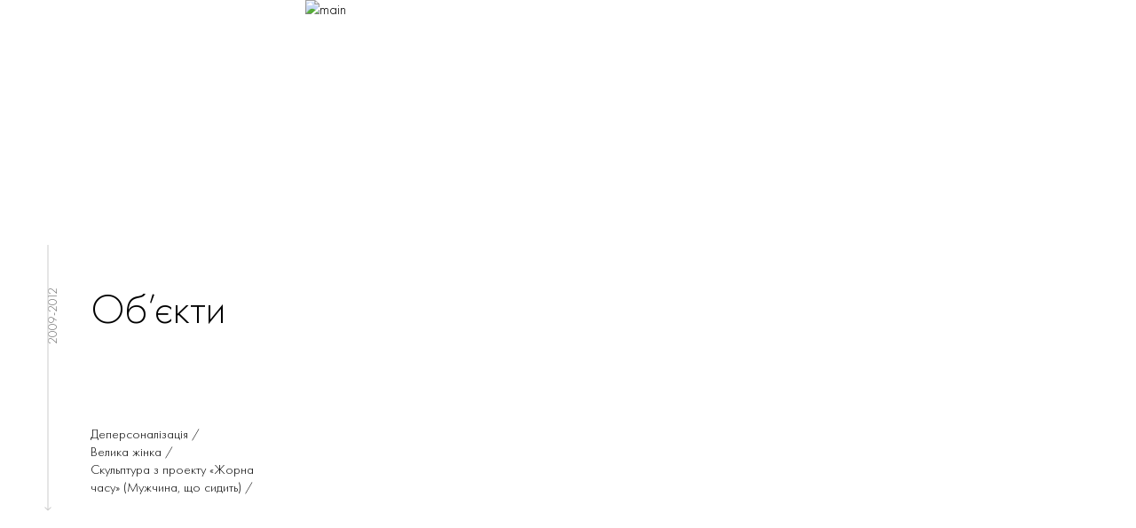

--- FILE ---
content_type: text/html; charset=UTF-8
request_url: https://sydbook.com/uk/objects
body_size: 4649
content:
<!DOCTYPE html>
<html lang="uk">
<head>
    <base href="https://sydbook.com/" />
    <meta name="viewport" content="width=device-width, initial-scale=1, minimum-scale=1, maximum-scale=1, user-scalable=no">
    <title>Об’єкти</title>
<meta name="csrf-token" content="V5aXqH9IGOfY5fztg4HRSxSKGgFM1NHcLBEbQr0N">
<meta charset="utf-8">
<meta http-equiv="Content-Type" content="text/html; charset=utf-8" />
<meta http-equiv="X-UA-Compatible" content="IE=edge">

    <link rel="stylesheet" href="/css/app.css">
    <link rel="stylesheet" href="/css/fullpage.css">
    <link rel="stylesheet" href="https://sydbook.com/css/app.css">
    <script src="https://sydbook.com/js/app.js"></script>
        </head>
<body class="page-unit page-unit-objects " >
<style>
    #loader {
        position: fixed;
        background-color: white;
        z-index: 100000;
        top: 0;
        bottom: 0;
        left: 0;
        right: 0;
        opacity: 1;
        pointer-events: none;
        transition: 500ms linear opacity;
    }
    #loader.loaded {
        opacity: 0;
    }
</style>
<div id="loader" style="">
</div>
<header class="header" id="nav" :class="{ open: isOpen && (isMobile || isTablet), openDesktop:  isOpen && !(isMobile || isTablet), mobile: clientWidth <=768, black: this.classElement === 'black', whiteBlack: this.classElement === 'whiteBlack', white: this.classElement === 'white'}">
    <div class="menu" :class="{show: (!isMobile && !isTablet) && isOpen}">
        <div class="contact">
          <div class="name logo"><a href="/uk/main">Victor Sydorenko</a></div>
            <transition name="fade">
                <a v-if="(!isMobile && !isTablet) && isOpen" class="mail" href="mailto:contact@sydorenko.com">contact@sydorenko.com</a>
            </transition>
        </div>
        <transition name="fade">
            <div v-if="(!isMobile && !isTablet) && isOpen" class="projects">
                <a href="/uk" class="title">
                    проєкти
                </a>
                <div class="project_blocks">
                    <div class="projects_items">
                        <a class="project" href="/uk/acquiring-subjectivity">
                            Набуття суб’єктності
                        </a>
                        <a class="project" href="/uk/levitation">
                            Левітація
                        </a>
                        <a class="project" href="/uk/authentication">
                            Аутентифікація
                        </a>
                        <a class="project" href="/uk/millstones-of-time">
                            Жорна часу
                        </a>
                        <a class="project" href="/uk/cytochronisms">
                            Цитохронізми
                        </a>
                    </div>
                    <div class="projects_items">
                        <a class="project" href="/uk/amnesia">
                            Амнезія
                        </a>
                        <a class="project" href="/uk/objects">
                            Об’єкти
                        </a>
                        <a class="project" href="/uk/projection-graphics">
                            Проєкти / Графіка
                        </a>
                        <a class="project" href="/uk/idea">
                            Ідея світла
                        </a>
<a class="project" href="/uk/flashes-of-black-earth">
Сполохи чорнозему
                        </a>
                    </div>
                </div>
            </div>
        </transition>
        <transition name="fade">
            <div v-if="(!isMobile && !isTablet) && isOpen" class="news">
                <a class="title active" href="/uk/news">новини</a>
            </div>
        </transition>
        <transition name="fade">
            <div v-if="(!isMobile && !isTablet) && isOpen" class="about">
                <a class="title" href="/uk/about">про автора</a>
            </div>
        </transition>
        <transition name="fade">
            <div v-if="(!isMobile && !isTablet) && isOpen" class="langs">
                <div class="langs_item">
                    <a class="langs_item_name inactive" href="https://sydbook.com/en/objects">EN</a>
                    <div class="langs_item_social">fb</div>
                </div>
                <div class="langs_item">
                    <a class="langs_item_name">UA</a>
                    <div class="langs_item_social">in</div>
                </div>
            </div>
        </transition>
        <div class="close_btn" @click="changeOpen()">
            <svg width="20" height="20" viewBox="0 0 20 20" fill="none" xmlns="http://www.w3.org/2000/svg" :class="{show: isOpen}">
                <path d="M10 1V19" stroke="currentColor" stroke-linecap="round" stroke-linejoin="round"/>
                <path d="M1 10L19 10" stroke="currentColor" stroke-linecap="round" stroke-linejoin="round"/>
            </svg>
        </div>
    </div>
    <transition name="opacity">
        <div class="menu-mobile" v-if="(isMobile || isTablet) && isOpen" :class="{horizontal: isTabletHorizontal}">
            <div class="menu_content">
                <div class="langs">
                    <a class="lang_item" href="https://sydbook.com/en/objects">EN</a>
                    <a class="lang_item active">UA</a>
                </div>
                <div class="menu_items" :class="{horizontal: isTabletHorizontal}">
                    <div class="menu_item" :class="{ active: isOpenProject }" @click="changeOpenProject">
                        проєкти
                        <span v-if="isMobile" @click.stop="changeOpenProject" :class="{show: isOpenProject && isMobile}">
                            <img :src="getImageActiveSrc" alt="arrow">
                        </span>
                    </div>
                    <transition name="mobileFade">
                        <div class="submenu_items mobile" :class="{ active: isOpenProject }"
                             v-if="isMobile && isOpenProject">
                            <div class="submenu_items_block">
                                <a class="submenu_item" href="/uk/acquiring-subjectivity">
                                    Набуття суб’єктності
                                </a>
                                <a class="submenu_item" href="/uk/levitation">
                                    Левітація
                                </a>
                                <a class="submenu_item" href="/uk/authentication">
                                    Аутентифікація
                                </a>
                                <a class="submenu_item" href="/uk/millstones-of-time">
                                    Жорна часу
                                </a>
                                <a class="submenu_item" href="/uk/cytochronisms">
                                    Цитохронізми
                                </a>
                                <a class="submenu_item" href="/uk/amnesia">
                                    Амнезія
                                </a>
                                <a class="submenu_item" href="/uk/objects">
                                    Об’єкти
                                </a>
                                <a class="submenu_item" href="/uk/projection-graphics">
                                    Проєкти / Графіка
                                </a>
                                <a class="submenu_item" href="/uk/idea">
                                    Ідея світла
                                </a>
 <a class="submenu_item" href="/uk/flashes-of-black-earth">
                                    Сполохи чорнозему
                                </a>
                            </div>
                        </div>
                    </transition>
                    <a class="menu_item" href="/uk/news">новини</a>
                    <a class="menu_item" href="/uk/about">про автора</a>
                </div>
                <transition name="mobileFade">
                    <div class="submenu_items" :class="{ active: isOpenProject }" v-if="isTablet && isOpenProject">
                        <span><img :src="getImageActiveSrc" alt="arrow"></span>
                        <div class="submenu_items_block">
                            <a class="submenu_item" href="/uk/acquiring-subjectivity">
                                Набуття суб’єктності
                            </a>
                            <a class="submenu_item" href="/uk/levitation">
                                Левітація
                            </a>
                            <a class="submenu_item" href="/uk/authentication">
                                Аутентифікація
                            </a>
                            <a class="submenu_item" href="/uk/millstones-of-time">
                                Жорна часу
                            </a>
                            <a class="submenu_item" href="/uk/cytochronisms">
                                Цитохронізми
                            </a>
                            <a class="submenu_item" href="/uk/amnesia">
                                Амнезія
                            </a>
                            <a class="submenu_item" href="/uk/objects">
                                Об’єкти
                            </a>
                            <a class="submenu_item" href="/uk/projection-graphics">
                                Проєкти / Графіка
                            </a>
                            <a class="submenu_item" href="/uk/idea">
                                Ідея світла
                            </a>
       <a class="submenu_item" href="/uk/flashes-of-black-earth">
                                Сполохи чорнозему
                            </a>
                        </div>
                    </div>
                </transition>
            </div>
        </div>
    </transition>
    <transition name="opacity">
        <div class="menu_footer" v-if="(isMobile || isTablet) && isOpen">
            <a class="mail" href="mailto:contact@sydorenko.com">
                contact@sydorenko.com
            </a>
            <div class="socials">
                <div class="social_item">fb</div>
                <div class="social_item">in</div>
            </div>
        </div>
    </transition>
</header><div id="objects">
    <div class="objects_main sectionTop" :class="{white:clientWidth > 1023}">
        <div class="objects_main_date">
            <div class="date">
                2009-2012
            </div>
            <div class="title">
                <div>Об’єкти</div>
                <div v-if="clientWidth > 413">
                    <span>Деперсоналізація /</span>
                    <span>Велика жінка /</span>
                    <span>Скульптура з проекту «Жорна часу» (Мужчина, що сидить) /</span>
                </div>
            </div>
        </div>
        <div class="objects_main_desc">
            <div class="main_img">
                <img :src="'/images/objects/' +getMainImgUrl+ '.png'" alt="main">
            </div>
        </div>
        <div class="mobile_description desc" v-if="clientWidth < 414">
            <span>Деперсоналізація /</span>
            <span>Велика жінка /</span>
            <span>Скульптура з проекту «Жорна часу» (Мужчина, що сидить) /</span>
        </div>
    </div>
    <div class="objects_second_block sectionTop white">
        <div class="second_description">
            <div class="desc">
                Для мене все більш важливим в мистецтві стає сам процес створення роботи, і особливо ті медіа, у яких процесуальність виявляється найбільш зримо — у відео та особливо в скульптурі (я їх називаю «об’єктами»). Живі люди у якості моделей для гіпсових зліпків, їх реакції на процес відливання та обробка форм — є частиною своєрідного довготривалого перформансу — і все це доповнюється особливою особистісною включеністю та прихованою емоційністю.
            </div>
            <div class="second_description_date subDate">
                <div class="date">
                    2009
                </div>
                <div class="title">
                    Деперсоналізація
                </div>
            </div>
            <div class="second_description_img">
                <img :src="'/images/objects/' +getSecondSmallImgUrl+ '.png'" alt="main">
            </div>
        </div>
        <div class="second_img">
            <img :src="'/images/objects/' +getSecondImgUrl+ '.png'" alt="main">
        </div>
    </div>
    <div class="objects_third_block sectionTop white">
        <div class="third_date subDate sectionTop white">
            <div class="date">2012</div>
            <div class="title">Велика жінка</div>
        </div>
        <div class="slider">
            <div class="responsive_height"></div>
            <div class="slider_items" ref="third" @wheel="onScroll($event,'third')">
                <img class="slider_element" src="/images/objects/fourth.png" alt="slider">
                <img class="slider_element" src="/images/objects/fourth2.png" alt="slider">
                <img class="slider_element" src="/images/objects/fourth3.png" alt="slider">
            </div>
            <div class="slider_btn">
                <svg width="661" height="8" viewBox="0 0 661 8" fill="none" xmlns="http://www.w3.org/2000/svg">
                    <path d="M660.354 4.35361C660.549 4.15835 660.549 3.84177 660.354 3.6465L657.172 0.464524C656.976 0.269261 656.66 0.269261 656.464 0.464523C656.269 0.659786 656.269 0.976368 656.464 1.17163L659.293 4.00006L656.464 6.82848C656.269 7.02375 656.269 7.34033 656.464 7.53559C656.66 7.73085 656.976 7.73085 657.172 7.53559L660.354 4.35361ZM-4.37114e-08 4.5L660 4.50006L660 3.50006L4.37114e-08 3.5L-4.37114e-08 4.5Z"
                          fill="currentColor"/>
                </svg>
            </div>
        </div>
        <div class="third_description">
            <div class="third_description_img">
                <img src="/images/objects/fifth.png" alt="main">
            </div>
            <div class="desc">
                <span>
                    Чотирьохметрова жінка у спідньому стоїть, простягаючи руки вперед. Це схоже на жест доведеного до автоматизму передстояння перед вищим началом: атрибут релігійного культу, що перейшов у тоталітарні практики часів культу особи. Побожне передстояння перед авторитетами закріпилося у свідомості радянських людей. Жінка наче застигає поза часом, нагадуючи сомнамбул.
                </span>
                <span>Вікторія Бурлака</span>
            </div>
        </div>
    </div>
    <div class="objects_fourth_block sectionTop white">
        <div class="fourth_date subDate">
            <div class="date">
                2013
            </div>
            <div class="title">
                Скульптура чоловіка з проекту «Здача крові»
            </div>
        </div>
        <div class="fourth_images" v-if="clientWidth > 599">
            <div class="fourth_images_item">
                <img src="/images/objects/sixth.png" alt="sixth">
            </div>
            <div class="fourth_images_item">
                <img src="/images/objects/sixth2.png" alt="sixth2">
                <span><img src="/images/objects/sixth3.png" alt="sixth3"></span>
            </div>
        </div>
        <div class="slider" v-else>
            <div class="slider_items" ref="fourth" @wheel="onScroll($event,'fourth')">
                <img src="/images/objects/sixth.png" alt="sixth">
                <img src="/images/objects/sixth2.png" alt="sixth2">
            </div>
            <div class="slider_btn">
                <svg width="661" height="8" viewBox="0 0 661 8" fill="none" xmlns="http://www.w3.org/2000/svg">
                    <path d="M660.354 4.35361C660.549 4.15835 660.549 3.84177 660.354 3.6465L657.172 0.464524C656.976 0.269261 656.66 0.269261 656.464 0.464523C656.269 0.659786 656.269 0.976368 656.464 1.17163L659.293 4.00006L656.464 6.82848C656.269 7.02375 656.269 7.34033 656.464 7.53559C656.66 7.73085 656.976 7.73085 657.172 7.53559L660.354 4.35361ZM-4.37114e-08 4.5L660 4.50006L660 3.50006L4.37114e-08 3.5L-4.37114e-08 4.5Z"
                          fill="currentColor"/>
                </svg>
            </div>
        </div>
        <div class="fourth_image" v-if="clientWidth < 600">
            <img src="/images/objects/sixth3.png" alt="sixth3">
        </div>
    </div>
    <div class="objects_fifth_block sectionTop white">
        <div class="fifth_images">
            <div class="fifth_images_item">
                <div class="fifth_date subDate">
                    <div class="date">
                        2012
                    </div>
                    <div class="title">
                        Скульптура з проекту «Жорна часу» (Мужчина, що сидить)
                    </div>
                </div>
                <img  :src="clientWidth > 1023 ? '/images/objects/seventh.png': '/images/objects/seventh2.png' " alt="seventh">
            </div>
            <div class="fifth_images_item second" v-if="clientWidth > 1023">
                <div>
                    <img  src="/images/objects/seventh2.png" alt="seventh2">
                </div>
            </div>
            <div class="fifth_images_item last">
                <span><img  src="/images/objects/seventh3.png" alt="seventh3"></span>
                <span v-if="clientWidth > 599">
                    <img  src="/images/objects/seventh.png" alt="seventh" v-if="clientWidth < 1024">
                    <img  src="/images/objects/seventh4.png" alt="seventh4">
                </span>
                <div class="slider" v-else>
                    <div class="slider_items" ref="fifth" @wheel="onScroll($event,'fifth')">
                        <img src="/images/objects/seventh.png" alt="seventh">
                        <img src="/images/objects/seventh4.png" alt="seventh4">
                    </div>
                    <div class="slider_btn">
                        <svg width="661" height="8" viewBox="0 0 661 8" fill="none" xmlns="http://www.w3.org/2000/svg">
                            <path d="M660.354 4.35361C660.549 4.15835 660.549 3.84177 660.354 3.6465L657.172 0.464524C656.976 0.269261 656.66 0.269261 656.464 0.464523C656.269 0.659786 656.269 0.976368 656.464 1.17163L659.293 4.00006L656.464 6.82848C656.269 7.02375 656.269 7.34033 656.464 7.53559C656.66 7.73085 656.976 7.73085 657.172 7.53559L660.354 4.35361ZM-4.37114e-08 4.5L660 4.50006L660 3.50006L4.37114e-08 3.5L-4.37114e-08 4.5Z"
                                  fill="currentColor"/>
                        </svg>
                    </div>
                </div>
            </div>
        </div>
    </div>
    <div class="objects_sixth_block sectionTop white">
        <div class="slider">
            <div class="slider_items" ref="last" @wheel="onScroll($event,'last')">
                <img class="slider_element" src="/images/objects/last.png" alt="last">
                <img class="slider_element" src="/images/objects/last2.png" alt="last2">
                <img class="slider_element" src="/images/objects/last3.png" alt="last3">
            </div>
            <div class="slider_btn">
                <svg width="661" height="8" viewBox="0 0 661 8" fill="none" xmlns="http://www.w3.org/2000/svg">
                    <path d="M660.354 4.35361C660.549 4.15835 660.549 3.84177 660.354 3.6465L657.172 0.464524C656.976 0.269261 656.66 0.269261 656.464 0.464523C656.269 0.659786 656.269 0.976368 656.464 1.17163L659.293 4.00006L656.464 6.82848C656.269 7.02375 656.269 7.34033 656.464 7.53559C656.66 7.73085 656.976 7.73085 657.172 7.53559L660.354 4.35361ZM-4.37114e-08 4.5L660 4.50006L660 3.50006L4.37114e-08 3.5L-4.37114e-08 4.5Z"
                          fill="currentColor"/>
                </svg>
            </div>
        </div>
    </div>
</div>
<div id="toggleBlock" class="toggle_block sectionTop white" style="background-color: #FFFFFF; color: #000000">
            <div class="toggle_block_item"
             :class="{open : items[0]}" @mouseover="setItem(0, true)" @click="goTo('/uk/amnesia')"
             @mouseleave="setItem(0, false)">
            <div class="toggle_block_img">
                                            <img src="/images/amnesia/main.png"
                             alt="toggle_block_img"></div>
                        <div class="description">
                <div class="description_btn"><img :src="'/images/description_btn_black_' + getFirstBtnUrl+'.svg'"
                                                  alt="description_btn"></div>
                <span>Амнезія</span>
            </div>
        </div>
                <div class="toggle_block_item" :class="{open : items[1]}" @mouseover="setItem(1, true)"  @click="goTo('/uk/projection-graphics')"
             @mouseleave="setItem(1, false)">
            <div class="description">
                <div class="description_btn">
                    <img :src="'/images/description_btn_black_' + getSecondBtnUrl+'.svg'"
                                                  alt="description_btn">
                </div>
                <span>Проєкти / Графіка</span>
            </div>
            <div class="toggle_block_img">
                                            <img src="/images/graphics/second320.png"
                             alt="toggle_block_img"></div>
                            </a></div>
        </div>
    
</div>
<div id="progress">
    <svg width="8" height="301" viewBox="0 0 8 301" fill="none" xmlns="http://www.w3.org/2000/svg">
        <path d="M3.64646 300.354C3.84172 300.549 4.1583 300.549 4.35357 300.354L7.53555 297.172C7.73081 296.976 7.73081 296.66 7.53555 296.464C7.34028 296.269 7.0237 296.269 6.82844 296.464L4.00001 299.293L1.17159 296.464C0.976324 296.269 0.659741 296.269 0.464479 296.464C0.269217 296.66 0.269217 296.976 0.464479 297.172L3.64646 300.354ZM3.5 2.18557e-08L3.50001 300L4.50001 300L4.5 -2.18557e-08L3.5 2.18557e-08Z" fill="currentColor" fill-opacity="1"/>
    </svg>
</div>
<footer class="footer" id="footer">
    <div class="footer_block">
        <div class="footer_email">contact@sydorenko.com</div>
        <div class="footer_btn" v-if="!isMobile && !isTablet" id="footerBtn" @mouseout="reset()" @mouseover="moveUp">
            <svg width="8" height="61" viewBox="0 0 8 61" fill="none" xmlns="http://www.w3.org/2000/svg">
                <path d="M4.35356 0.64645C4.15829 0.451187 3.84171 0.451187 3.64645 0.64645L0.464469 3.82843C0.269207 4.02369 0.269207 4.34027 0.464469 4.53554C0.659731 4.7308 0.976313 4.7308 1.17158 4.53554L4 1.70711L6.82843 4.53554C7.02369 4.7308 7.34027 4.7308 7.53554 4.53554C7.7308 4.34027 7.7308 4.02369 7.53554 3.82843L4.35356 0.64645ZM4.5 61L4.5 1L3.5 1L3.5 61L4.5 61Z" fill="white"/>
            </svg>
        </div>
        <div class="footer_socials">
            <div class="footer_socials_item">Fb</div>
            <div class="footer_socials_item">In</div>
        </div>
    </div>
</footer>
<script type="text/javascript">
    (function (){
        function docReady(fn) {
            if (document.readyState === "complete" || document.readyState === "interactive") {
                setTimeout(fn, 1);
            } else {
                document.addEventListener("DOMContentLoaded", fn);
            }
        }
        docReady(function (){
            document.getElementById('loader').classList.add('loaded');
        });
    })()
</script>
    
</body>
</html>


--- FILE ---
content_type: text/css
request_url: https://sydbook.com/css/app.css
body_size: 26430
content:
@import url(https://fonts.googleapis.com/css?family=Nunito);

.header {
  background: rgba(0, 0, 0, 0);
  position: fixed;
  top: 0;
  left: 0;
  width: 100%;
  z-index: 9999;
  transition: height 0.3s ease-in, background 0.3s ease-in;
  height: 103px;
}

.header .inactive {
  opacity: 0.6;
}

.header a {
  color: inherit;
  text-decoration: none;
  display: block;
}

.header.white:not(.open, .mobile, .openDesktop) .menu .logo {
  color: #000000;
}

.header.white:not(.open, .mobile, .openDesktop) .menu .close_btn svg {
  color: #000000;
}

.header.black:not(.open, .mobile, .openDesktop) .menu .logo {
  color: #fff;
}

.header.black:not(.open, .mobile, .openDesktop) .menu .close_btn svg {
  color: #fff;
}

.header.whiteBlack:not(.open, .mobile, .openDesktop) {
  background-color: rgba(255, 255, 255, 0);
}

.header.whiteBlack:not(.open, .mobile, .openDesktop) .menu .logo {
  color: #000000;
}

.header.whiteBlack:not(.open, .mobile, .openDesktop) .menu .close_btn svg {
  color: #fff;
}

.header.blackWhite:not(.open, .mobile, .openDesktop) {
  background-color: rgba(255, 255, 255, 0);
}

.header.blackWhite:not(.open, .mobile, .openDesktop) .menu .logo {
  color: #fff;
}

.header.blackWhite:not(.open, .mobile, .openDesktop) .menu .close_btn svg {
  color: #000000;
}

.header.open {
  display: flex;
  flex-direction: column;
  height: 100vh;
  background: black;
}

.header.openDesktop {
  height: 0;
}

@media screen and (max-width: 1919px) {
  .header {
    height: 83px;
  }

  .header .menu {
    padding: 30px 50px;
  }
}

@media screen and (max-width: 1439px) {
  .header .menu {
    padding: 30px 50px;
  }
}

@media screen and (max-width: 1279px) {
  .header .menu {
    padding: 30px 50px;
  }
}

@media screen and (max-width: 1023px) {
  .header {
    height: 73px;
  }

  .header .menu {
    padding: 25px 50px;
    height: 73px;
  }
}

@media screen and (max-width: 767px) {
  .header {
    height: 63px;
    background: black;
  }

  .header.open {
    justify-content: flex-start;
    flex-direction: column;
  }

  .header .menu {
    padding: 20px 50px;
    height: 63px;
  }
}

@media screen and (max-width: 599px) {
  .header .menu {
    padding: 20px 50px;
  }
}

@media (max-width: 413px) {
  .header .menu {
    padding: 20px 40px;
  }
}

.footer {
  background: #1C1C1B;
  padding: 57px 133px 63px 133px;
  font-family: "futuranormal";
  font-style: normal;
  font-weight: normal;
  color: #fff;
}

.footer .footer_block {
  display: flex;
  justify-content: space-between;
  align-items: center;
}

.footer .footer_block .footer_email {
  font-size: 19px;
  line-height: 24px;
}

.footer .footer_block .footer_btn {
  cursor: pointer;
  width: 20px;
  display: flex;
  flex-direction: column;
  align-items: center;
  height: 60px;
}

.footer .footer_block .footer_btn svg {
  height: 60px;
  color: #fff;
  filter: invert(0) sepia(100%) brightness(80%) saturate(0);
  mix-blend-mode: exclusion;
}

.footer .footer_block .footer_socials {
  font-size: 18px;
  line-height: 23px;
  display: flex;
}

.footer .footer_block .footer_socials .footer_socials_item:not(:last-child) {
  margin-right: 80px;
}

@media screen and (max-width: 1919px) {
  .footer {
    padding: 55px 100px 73px 100px;
  }

  .footer .footer_block .footer_email {
    font-size: 18px;
    line-height: 23px;
  }

  .footer .footer_block .footer_btn {
    cursor: pointer;
    height: 37px;
  }

  .footer .footer_block .footer_btn svg {
    height: 37px;
  }

  .footer .footer_block .footer_socials {
    font-size: 17px;
    line-height: 22px;
    display: flex;
  }

  .footer .footer_block .footer_socials .footer_socials_item:not(:last-child) {
    margin-right: 60px;
  }
}

@media screen and (max-width: 1439px) {
  .footer {
    padding: 55px 89px 73px 89px;
  }

  .footer .footer_block .footer_email {
    font-size: 18px;
    line-height: 23px;
  }

  .footer .footer_block .footer_btn {
    cursor: pointer;
    height: 37px;
  }

  .footer .footer_block .footer_btn svg {
    height: 37px;
  }

  .footer .footer_block .footer_socials {
    font-size: 17px;
    line-height: 22px;
    display: flex;
  }

  .footer .footer_block .footer_socials .footer_socials_item:not(:last-child) {
    margin-right: 50px;
  }
}

@media screen and (max-width: 1279px) {
  .footer {
    padding: 55px 71px 73px 71px;
  }

  .footer .footer_block .footer_email {
    font-size: 18px;
    line-height: 23px;
  }

  .footer .footer_block .footer_btn {
    cursor: pointer;
    height: 37px;
  }

  .footer .footer_block .footer_btn svg {
    height: 37px;
  }

  .footer .footer_block .footer_socials {
    font-size: 17px;
    line-height: 22px;
    display: flex;
  }

  .footer .footer_block .footer_socials .footer_socials_item:not(:last-child) {
    margin-right: 40px;
  }
}

@media screen and (max-width: 1023px) {
  .footer {
    padding: 57px 53px 69px 53px;
  }

  .footer .footer_block .footer_email {
    font-size: 18px;
    line-height: 23px;
  }

  .footer .footer_block .footer_btn {
    cursor: pointer;
    height: 40px;
  }

  .footer .footer_block .footer_btn svg {
    height: 40px;
  }

  .footer .footer_block .footer_socials {
    font-size: 17px;
    line-height: 22px;
    display: flex;
  }

  .footer .footer_block .footer_socials .footer_socials_item:not(:last-child) {
    margin-right: 35px;
  }
}

@media screen and (max-width: 767px) {
  .footer {
    padding: 22px 20px 30px 20px;
  }

  .footer .footer_block {
    justify-content: center;
    align-items: center;
    flex-direction: column;
  }

  .footer .footer_block .footer_email {
    order: 2;
    font-size: 18px;
    line-height: 23px;
    margin-bottom: 7px;
  }

  .footer .footer_block .footer_btn {
    order: 1;
    cursor: pointer;
    margin-bottom: 28px;
    height: 28px;
  }

  .footer .footer_block .footer_btn svg {
    height: 28px;
  }

  .footer .footer_block .footer_socials {
    order: 3;
    font-size: 17px;
    line-height: 22px;
    display: flex;
  }

  .footer .footer_block .footer_socials .footer_socials_item:not(:last-child) {
    margin-right: 35px;
  }
}

.menu {
  display: flex;
  box-sizing: border-box;
  padding: 40px 50px;
  height: 103px;
  font-family: "futuranormal";
  font-style: normal;
  font-weight: normal;
  font-size: 18px;
  line-height: 23px;
  color: #fff;
  transition: all 0.2s ease-in-out;
  align-items: stretch;
}

.menu .fade-enter-active {
  opacity: 1;
  transition: opacity 0.5s ease-in;
}

.menu .fade-leave-active {
  opacity: 1;
  transition: opacity 0.3s ease-in-out;
}

.menu .fade-enter {
  transition: opacity 0.5s ease-in;
  opacity: 0;
}

.menu .fade-leave-to {
  transition: opacity 0.3s ease-in-out;
  opacity: 0;
}

.menu.show {
  background: rgba(28, 28, 27, 0.9);
  height: 260px;
  transition: all 0.4s ease-in;
}

.menu .contact {
  display: flex;
  flex-direction: column;
  justify-content: space-between;
  width: 41.66%;
  min-width: 221px;
}

.menu .projects {
  width: 31.25%;
  min-width: 375px;
}

.menu .projects .title {
  margin-bottom: 10px;
}

.menu .projects .project_blocks {
  display: flex;
}

.menu .projects .project_blocks .projects_items {
  margin-right: 74px;
  height: 150px;
  overflow-y: auto;
}

.menu .projects .project_blocks .projects_items .project {
  line-height: 30px;
  cursor: pointer;
}

.menu .projects .project_blocks .projects_items .project:hover {
  text-decoration: underline;
}

.menu .news {
  margin-right: 90px;
}

.menu .news .title {
  cursor: pointer;
}

.menu .about {
  margin-right: 90px;
}

.menu .about .title {
  cursor: pointer;
}

.menu .langs {
  display: flex;
}

.menu .langs .langs_item {
  margin-right: 30px;
  display: flex;
  flex-direction: column;
  justify-content: space-between;
}

.menu .langs .langs_item .langs_item_name {
  font-size: 14px;
  line-height: 18px;
  cursor: pointer;
}

.menu .langs .langs_item .langs_item_social {
  cursor: pointer;
}

.menu .close_btn {
  margin-left: auto;
  cursor: pointer;
}

.menu .close_btn svg {
  transform: rotate(0);
  color: #fff;
  transition: transform 0.3s ease-in-out;
}

.menu .close_btn svg.show {
  transform: rotate(45deg);
  transition: transform 0.3s ease-in;
}

.menu-mobile {
  height: calc(100vh - 448px);
  padding: 278px 50px 0 50px;
  overflow-y: auto;
  font-family: "futuranormal";
  font-style: normal;
  font-weight: normal;
  color: #fff;
}

.menu-mobile.opacity-enter-active {
  opacity: 1;
  transition: opacity 0.5s ease-in;
}

.menu-mobile.opacity-leave-active {
  opacity: 1;
  transition: opacity 0.3s ease-in-out;
}

.menu-mobile.opacity-enter {
  transition: opacity 0.5s ease-in;
  opacity: 0;
}

.menu-mobile.opacity-leave-to {
  transition: opacity 0.3s ease-in-out;
  opacity: 0;
}

.menu-mobile.horizontal {
  padding: 152px 50px 0 50px;
  height: calc(100vh - 320px);
}

.menu-mobile .menu_content {
  display: flex;
}

.menu-mobile .menu_content .langs {
  display: flex;
  justify-content: center;
  -ms-writing-mode: tb-rl;
  writing-mode: vertical-rl;
  transform: rotate(-180deg);
}

.menu-mobile .menu_content .langs .lang_item {
  font-size: 20px;
  line-height: 26px;
  color: rgba(255, 255, 255, 0.6);
  cursor: pointer;
}

.menu-mobile .menu_content .langs .lang_item.active {
  color: #fff;
}

.menu-mobile .menu_content .langs .lang_item:not(:last-child) {
  margin-bottom: 30px;
}

.menu-mobile .menu_content .menu_items {
  font-size: 48px;
  line-height: 62px;
  text-transform: uppercase;
  margin-left: 138px;
}

.menu-mobile .menu_content .menu_items.horizontal {
  margin-left: 222px;
}

.menu-mobile .menu_content .menu_items .menu_item {
  cursor: pointer;
}

.menu-mobile .menu_content .menu_items .menu_item span img {
  transform: rotate(0);
  transition: transform 0.3s ease-in-out;
}

.menu-mobile .menu_content .menu_items .menu_item span.show img {
  transform: rotate(-180deg);
  transition: transform 0.3s ease-in;
}

.menu-mobile .menu_content .menu_items .menu_item:not(:last-child) {
  margin-bottom: 150px;
}

.menu-mobile .menu_content .submenu_items {
  align-self: flex-start;
  display: flex;
  align-items: baseline;
}

.menu-mobile .menu_content .submenu_items.mobileFade-enter-active {
  opacity: 1;
  transition: all 0.5s ease-in;
}

.menu-mobile .menu_content .submenu_items.mobileFade-leave-active {
  opacity: 1;
  transition: all 0.3s ease-in-out;
}

.menu-mobile .menu_content .submenu_items.mobileFade-enter {
  transition: all 0.5s ease-in;
  opacity: 0;
}

.menu-mobile .menu_content .submenu_items.mobileFade-leave-to {
  transition: all 0.3s ease-in-out;
  opacity: 0;
}

.menu-mobile .menu_content .submenu_items span {
  display: none;
}

.menu-mobile .menu_content .submenu_items.active span {
  display: flex;
  margin: 0 70px;
}

.menu-mobile .menu_content .submenu_items .submenu_items_block.mobileFade-enter-active {
  opacity: 1;
  transition: all 0.5s ease-in;
}

.menu-mobile .menu_content .submenu_items .submenu_items_block.mobileFade-leave-active {
  opacity: 1;
  transition: all 0.3s ease-in-out;
}

.menu-mobile .menu_content .submenu_items .submenu_items_block.mobileFade-enter {
  transition: all 0.5s ease-in;
  opacity: 0;
}

.menu-mobile .menu_content .submenu_items .submenu_items_block.mobileFade-leave-to {
  transition: all 0.3s ease-in-out;
  opacity: 0;
}

.menu-mobile .menu_content .submenu_items .submenu_items_block .submenu_item {
  cursor: pointer;
  font-size: 20px;
  line-height: 45px;
}

.menu_footer {
  font-family: "futuranormal";
  font-style: normal;
  font-weight: normal;
  color: #fff;
  display: flex;
  justify-content: space-between;
  padding: 30px 50px;
  font-size: 18px;
  line-height: 23px;
  margin-top: auto;
}

.menu_footer.opacity-enter-active {
  opacity: 1;
  transition: opacity 0.5s ease-in;
}

.menu_footer.opacity-leave-active {
  opacity: 1;
  transition: opacity 0.3s ease-in-out;
}

.menu_footer.opacity-enter {
  transition: opacity 0.5s ease-in;
  opacity: 0;
}

.menu_footer.opacity-leave-to {
  transition: opacity 0.3s ease-in-out;
  opacity: 0;
}

.menu_footer .socials {
  display: flex;
}

.menu_footer .socials .social_item {
  margin-left: 54px;
}

@media screen and (max-width: 1919px) {
  .menu {
    padding: 30px 50px;
    height: 83px;
  }
}

@media screen and (max-width: 1439px) {
  .menu {
    padding: 30px 50px;
  }
}

@media screen and (max-width: 1279px) {
  .menu {
    padding: 30px 50px;
  }
}

@media screen and (min-width: 769px) and (max-width: 1024px) {
  .menu-mobile.horizontal {
    padding: 107px 50px 0 50px;
    height: calc(100vh - 277px);
  }

  .menu-mobile.horizontal .submenu_items.active span {
    display: flex;
    margin: 0 50px;
  }

  .menu-mobile.horizontal .submenu_items .submenu_items_block .submenu_item {
    font-size: 20px;
    line-height: 35px;
  }

  .menu-mobile .menu_content .menu_items.horizontal {
    margin-left: 102px;
  }

  .menu-mobile .menu_content .menu_items.horizontal .menu_item:not(:last-child) {
    margin-bottom: 90px;
  }
}

@media screen and (min-width: 769px) and (max-width: 900px) {
  .menu-mobile .menu_content .menu_items {
    font-size: 36px;
    line-height: 46px;
    margin-left: 53px;
  }

  .menu-mobile .menu_content .menu_items .menu_item:not(:last-child) {
    margin-bottom: 90px;
  }

  .menu-mobile .menu_content .submenu_items.active span {
    display: flex;
    margin: 0 50px;
  }

  .menu-mobile .menu_content .submenu_items .submenu_items_block .submenu_item {
    font-size: 20px;
    line-height: 35px;
  }
}

@media screen and (min-width: 701px) and (max-width: 768px) {
  .menu-mobile {
    padding: 192px 50px 0 50px;
    height: calc(100vh - 342px);
  }

  .menu-mobile .menu_content .menu_items {
    font-size: 36px;
    line-height: 46px;
    margin-left: 53px;
  }

  .menu-mobile .menu_content .menu_items.horizontal {
    margin-left: 53px;
  }

  .menu-mobile .menu_content .menu_items .menu_item:not(:last-child) {
    margin-bottom: 90px;
  }

  .menu-mobile .menu_content .submenu_items.active span {
    display: flex;
    margin: 0 50px;
  }

  .menu-mobile .menu_content .submenu_items .submenu_items_block .submenu_item {
    font-size: 20px;
    line-height: 35px;
  }

  .menu_footer {
    padding: 25px 50px;
  }
}

@media screen and (min-width: 601px) and (max-width: 700px) {
  .menu-mobile {
    padding: 192px 50px 0 50px;
    height: calc(100vh - 342px);
  }

  .menu-mobile .menu_content .menu_items {
    font-size: 36px;
    line-height: 46px;
    margin-left: 20px;
  }

  .menu-mobile .menu_content .menu_items.horizontal {
    margin-left: 20px;
  }

  .menu-mobile .menu_content .menu_items .menu_item:not(:last-child) {
    margin-bottom: 90px;
  }

  .menu-mobile .menu_content .submenu_items.active span {
    display: flex;
    margin: 0 20px;
  }

  .menu-mobile .menu_content .submenu_items .submenu_items_block .submenu_item {
    font-size: 20px;
    line-height: 35px;
  }

  .menu_footer {
    padding: 25px 50px;
  }
}

@media screen and (min-width: 415px) and (max-width: 600px) {
  .menu-mobile {
    padding: 120px 50px 0 145px;
    height: calc(100vh - 246px);
  }

  .menu-mobile .menu_content {
    display: flex;
    flex-direction: column;
    align-items: flex-start;
  }

  .menu-mobile .menu_content .langs {
    order: 2;
    display: flex;
    -ms-writing-mode: unset;
    writing-mode: unset;
    transform: rotate(0deg);
  }

  .menu-mobile .menu_content .langs .lang_item {
    font-size: 36px;
    line-height: 46px;
  }

  .menu-mobile .menu_content .langs .lang_item.active {
    color: #fff;
  }

  .menu-mobile .menu_content .langs .lang_item:not(:last-child) {
    margin-bottom: 0;
    margin-right: 34px;
  }

  .menu-mobile .menu_content .menu_items {
    order: 1;
    font-size: 36px;
    line-height: 46px;
    margin-left: 0;
    width: 100%;
  }

  .menu-mobile .menu_content .menu_items.horizontal {
    margin-left: 0;
  }

  .menu-mobile .menu_content .menu_items .menu_item {
    display: flex;
    justify-content: space-between;
    width: 100%;
    margin-bottom: 60px;
  }

  .menu-mobile .menu_content .menu_items .menu_item.active {
    display: flex;
    margin-bottom: 30px;
  }

  .menu-mobile .menu_content .menu_items .menu_item.active:not(:last-child) {
    margin-bottom: 30px;
  }

  .menu-mobile .menu_content .menu_items .menu_item:not(:last-child) {
    margin-bottom: 60px;
  }

  .menu-mobile .menu_content .submenu_items {
    margin-bottom: 30px;
  }

  .menu-mobile .menu_content .submenu_items .submenu_items_block .submenu_item {
    font-size: 20px;
    line-height: 45px;
  }

  .menu_footer {
    margin-top: auto;
    padding: 20px 50px;
  }

  .menu_footer .socials .social_item {
    margin-left: 34px;
  }
}

@media screen and (min-width: 321px) and (max-width: 414px) {
  .menu-mobile {
    padding: 120px 50px 0 50px;
    height: calc(100vh - 246px);
    overflow-y: auto;
  }

  .menu-mobile .menu_content {
    display: flex;
    flex-direction: column;
    align-items: flex-start;
  }

  .menu-mobile .menu_content .langs {
    order: 2;
    display: flex;
    -ms-writing-mode: unset;
    writing-mode: unset;
    transform: rotate(0deg);
  }

  .menu-mobile .menu_content .langs .lang_item {
    font-size: 36px;
    line-height: 46px;
  }

  .menu-mobile .menu_content .langs .lang_item.active {
    color: #fff;
  }

  .menu-mobile .menu_content .langs .lang_item:not(:last-child) {
    margin-bottom: 0;
    margin-right: 3px;
  }

  .menu-mobile .menu_content .menu_items {
    order: 1;
    font-size: 36px;
    line-height: 46px;
    width: 100%;
    margin-left: 0;
  }

  .menu-mobile .menu_content .menu_items.horizontal {
    margin-left: 0;
  }

  .menu-mobile .menu_content .menu_items .menu_item {
    display: flex;
    justify-content: space-between;
    width: 100%;
    margin-bottom: 60px;
  }

  .menu-mobile .menu_content .menu_items .menu_item span {
    margin-left: 0;
    display: flex;
  }

  .menu-mobile .menu_content .menu_items .menu_item.active {
    margin-bottom: 20px;
  }

  .menu-mobile .menu_content .menu_items .menu_item.active:not(:last-child) {
    margin-bottom: 30px;
  }

  .menu-mobile .menu_content .menu_items .menu_item:not(:last-child) {
    margin-bottom: 60px;
  }

  .menu-mobile .menu_content .submenu_items {
    margin-bottom: 20px;
  }

  .menu-mobile .menu_content .submenu_items .submenu_items_block .submenu_item {
    font-size: 18px;
    line-height: 35px;
  }

  .menu_footer {
    margin-top: auto;
    padding: 20px 50px;
  }

  .menu_footer .socials .social_item {
    margin-left: 34px;
  }
}

@media (max-width: 320px) {
  .menu-mobile {
    padding: 80px 40px 0 40px;
    height: calc(100vh - 246px);
    overflow-y: auto;
  }

  .menu-mobile .menu_content {
    display: flex;
    flex-direction: column;
    align-items: flex-start;
  }

  .menu-mobile .menu_content .langs {
    order: 2;
    display: flex;
    -ms-writing-mode: unset;
    writing-mode: unset;
    transform: rotate(0deg);
  }

  .menu-mobile .menu_content .langs .lang_item {
    font-size: 24px;
    line-height: 31px;
  }

  .menu-mobile .menu_content .langs .lang_item.active {
    color: #fff;
  }

  .menu-mobile .menu_content .langs .lang_item:not(:last-child) {
    margin-bottom: 0;
    margin-right: 3px;
  }

  .menu-mobile .menu_content .menu_items {
    order: 1;
    font-size: 24px;
    line-height: 31px;
    width: 100%;
    margin-left: 0;
  }

  .menu-mobile .menu_content .menu_items.horizontal {
    margin-left: 0;
  }

  .menu-mobile .menu_content .menu_items .menu_item {
    display: flex;
    justify-content: space-between;
    width: 100%;
    margin-bottom: 40px;
  }

  .menu-mobile .menu_content .menu_items .menu_item span {
    margin-left: 0;
    display: flex;
  }

  .menu-mobile .menu_content .menu_items .menu_item.active {
    margin-bottom: 20px;
  }

  .menu-mobile .menu_content .menu_items .menu_item.active:not(:last-child) {
    margin-bottom: 20px;
  }

  .menu-mobile .menu_content .menu_items .menu_item:not(:last-child) {
    margin-bottom: 40px;
  }

  .menu-mobile .menu_content .submenu_items {
    margin-bottom: 20px;
  }

  .menu-mobile .menu_content .submenu_items .submenu_items_block .submenu_item {
    font-size: 18px;
    line-height: 30px;
  }

  .menu_footer {
    margin-top: auto;
    padding: 20px 40px;
  }

  .menu_footer .socials .social_item {
    margin-left: 20px;
  }
}

.toggle_block {
  font-family: "futuralight";
  font-style: normal;
  font-weight: 300;
  display: flex;
  padding: 100px 0;
  overflow: hidden;
}

.toggle_block .toggle_block_item {
  width: 50%;
  display: flex;
  justify-content: flex-start;
  transform: translate(-130px);
  transition: transform 0.5s ease-in;
  cursor: pointer;
}

.toggle_block .toggle_block_item.open {
  transform: translate(0);
}

.toggle_block .toggle_block_item .toggle_block_img {
  width: 300px;
  min-width: 300px;
  height: 280px;
  margin-right: 35px;
}

.toggle_block .toggle_block_item .toggle_block_img img {
  max-width: 100%;
  width: 100%;
  height: 100%;
  -o-object-fit: cover;
  object-fit: cover;
}

.toggle_block .toggle_block_item:last-child {
  justify-content: flex-end;
  transform: translate(130px);
}

.toggle_block .toggle_block_item:last-child.open {
  transform: translate(0);
}

.toggle_block .toggle_block_item:last-child .toggle_block_img {
  margin-right: 0;
  margin-left: 35px;
}

.toggle_block .toggle_block_item .description {
  font-size: 24px;
  line-height: 31px;
  display: flex;
  flex-direction: column;
  padding-top: 100px;
  max-width: 189px;
}

.toggle_block .toggle_block_item .description a {
  color: inherit;
  text-decoration: none;
}

.toggle_block .toggle_block_item .description .description_btn {
  margin-bottom: 28px;
  width: 128px;
  cursor: pointer;
}

@media screen and (max-width: 1439px) {
  .toggle_block .toggle_block_item {
    transform: translate(-150px);
  }

  .toggle_block .toggle_block_item:last-child {
    transform: translate(150px);
  }
}

@media screen and (max-width: 1023px) {
  .toggle_block .toggle_block_item {
    transform: translate(-190px);
  }

  .toggle_block .toggle_block_item:last-child {
    transform: translate(190px);
  }
}

@media screen and (max-width: 767px) {
  .toggle_block {
    padding: 90px 0;
    position: relative;
    min-height: 480px;
  }

  .toggle_block .toggle_block_item {
    position: absolute;
    top: 290px;
    left: 0;
    width: 100%;
  }

  .toggle_block .toggle_block_item:last-child {
    top: 90px;
    right: 0;
    left: auto;
  }
}

@media screen and (max-width: 599px) {
  .toggle_block {
    padding: 60px 0;
    position: relative;
    min-height: 440px;
  }

  .toggle_block .toggle_block_item {
    position: absolute;
    top: 280px;
    left: 0;
    width: calc(100% + 190px);
  }

  .toggle_block .toggle_block_item.open {
    width: 100%;
  }

  .toggle_block .toggle_block_item .toggle_block_img {
    height: 220px;
  }

  .toggle_block .toggle_block_item:last-child {
    top: 60px;
    right: 0;
    left: auto;
  }

  .toggle_block .toggle_block_item:last-child.open {
    width: 100%;
  }

  .toggle_block .toggle_block_item .description .description_btn {
    margin-bottom: 22px;
  }
}

@media screen and (max-width: 413px) {
  .toggle_block {
    padding: 60px 0;
    position: relative;
    min-height: 440px;
  }

  .toggle_block .toggle_block_item {
    position: absolute;
    top: 280px;
    left: 0;
    width: calc(100% + 220px);
    transform: translate(-220px);
  }

  .toggle_block .toggle_block_item.open {
    width: 100%;
  }

  .toggle_block .toggle_block_item .toggle_block_img {
    height: 220px;
  }

  .toggle_block .toggle_block_item:last-child {
    top: 60px;
    right: 0;
    left: auto;
    transform: translate(220px);
  }

  .toggle_block .toggle_block_item:last-child.open {
    width: 100%;
  }

  .toggle_block .toggle_block_item .description .description_btn {
    margin-bottom: 22px;
  }
}

.slider {
  display: flex;
  flex-direction: column;
}

.slider .slider_items {
  max-height: 650px;
  overflow: scroll hidden;
  width: 100%;
  display: flex;
  -webkit-user-select: none;
  -moz-user-select: none;
  -ms-user-select: none;
  user-select: none;
  cursor: pointer;
  -ms-overflow-style: none;
  /* IE and Edge */
  scrollbar-width: none;
}

.slider .slider_items.active {
  cursor: -webkit-grabbing;
  cursor: grabbing;
}

.slider .slider_items::-webkit-scrollbar {
  display: none;
}

.slider .slider_items img:not(:last-child) {
  margin-right: 15px;
}

.slider .slider_btn {
  margin-top: 70px;
  padding-right: 150px;
  margin-left: auto;
  width: 660px;
  display: flex;
  box-sizing: border-box;
}

.slider .slider_btn svg {
  width: 660px;
}

@media screen and (max-width: 1919px) {
  .slider .slider_items {
    max-height: 550px;
  }

  .slider img:not(:last-child) {
    margin-right: 10px;
  }

  .slider .slider_btn {
    margin-top: 50px;
    padding-right: 100px;
    width: 550px;
  }

  .slider .slider_btn svg {
    width: 550px;
  }
}

@media screen and (max-width: 1439px) {
  .slider .slider_items {
    max-height: 500px;
  }

  .slider img:not(:last-child) {
    margin-right: 10px;
  }

  .slider .slider_btn {
    margin-top: 50px;
    padding-right: 100px;
    width: 550px;
  }

  .slider .slider_btn svg {
    width: 550px;
  }
}

@media screen and (max-width: 1279px) {
  .slider .slider_items {
    max-height: 435px;
  }

  .slider img:not(:last-child) {
    margin-right: 10px;
  }

  .slider .slider_btn {
    margin-top: 40px;
    padding-right: 84px;
    width: 400px;
  }

  .slider .slider_btn svg {
    width: 400px;
  }
}

@media screen and (max-width: 1023px) {
  .slider .slider_items {
    max-height: 350px;
  }

  .slider img:not(:last-child) {
    margin-right: 10px;
  }

  .slider .slider_btn {
    margin-top: 30px;
    padding-right: 63px;
    width: 400px;
  }

  .slider .slider_btn svg {
    width: 400px;
  }
}

@media screen and (max-width: 767px) {
  .slider .slider_items {
    max-height: 350px;
  }

  .slider img:not(:last-child) {
    margin-right: 10px;
  }

  .slider .slider_btn {
    margin-top: 30px;
    padding-right: 50px;
    width: 300px;
  }

  .slider .slider_btn svg {
    width: 300px;
  }
}

@media screen and (max-width: 599px) {
  .slider .slider_items {
    max-height: 350px;
  }

  .slider img:not(:last-child) {
    margin-right: 10px;
  }

  .slider .slider_btn {
    margin-top: 20px;
    padding-right: 47px;
    padding-left: 47px;
    width: 100%;
  }

  .slider .slider_btn svg {
    width: 100%;
  }
}

@media screen and (max-width: 413px) {
  .slider .slider_items {
    max-height: 300px;
  }

  .slider img:not(:last-child) {
    margin-right: 10px;
  }

  .slider .slider_btn {
    margin-top: 20px;
    padding-right: 40px;
    padding-left: 40px;
    width: 100%;
  }

  .slider .slider_btn svg {
    width: 100%;
  }
}

#progress {
  display: flex;
  position: fixed;
  bottom: 20%;
  left: 80px;
  height: 300px;
  transition: height 0.3s ease-in;
  color: #fff;
}

#progress svg {
  height: 100%;
  color: #fff;
  filter: invert(0) sepia(100%) brightness(80%) saturate(0);
  mix-blend-mode: exclusion;
}

@media screen and (max-width: 1919px) {
  #progress {
    left: 50px;
  }
}

@media screen and (max-width: 599px) {
  #progress {
    left: 23px;
  }
}

.main_item.fp-section.fp-table {
  display: none;
  height: 0;
  min-height: 0;
}

.main_item.sectionTo.fp-section.fp-table {
  display: table;
  min-height: 100vh;
  height: 100vh;
}

.main_item .main__item__body {
  min-height: 100vh;
  text-decoration: none;
  display: flex;
  flex: 1 1 auto;
}

.main_item .main__item__body .main_item_description {
  width: 38.54%;
  min-height: 100vh;
  display: flex;
  background: #1C1C1B;
}

.main_item .main__item__body .main_item_description.next {
  background: #fff;
}

.main_item .main__item__body .main_item_description.next .desc_block {
  display: flex;
  align-items: flex-start;
  padding-left: 50px;
  padding-top: 423px;
}

.main_item .main__item__body .main_item_description.next .desc_block .main_item_description_text {
  color: #000000;
  font-size: 48px;
  line-height: 62px;
  margin-left: 64px;
  max-width: 457px;
  display: block;
}

.main_item .main__item__body .main_item_description.next .desc_block .main_item_description_text .desc_more {
  margin-top: 100px;
  font-family: "futuralight";
  font-style: normal;
  font-weight: 300;
  font-size: 18px;
  line-height: 23px;
  max-width: 250px;
  color: #000000;
}

.main_item .main__item__body .main_item_description .main_item_description_text {
  font-family: "futuranormal";
  font-style: normal;
  font-weight: normal;
  font-size: 18px;
  line-height: 23px;
  color: #fff;
  display: flex;
  align-items: center;
  justify-content: center;
  flex-direction: column;
  margin: -26px auto 0 auto;
  max-width: 313px;
}

.main_item .main__item__body .main_item_description .main_item_description_date {
  font-family: "futuralight";
  font-style: normal;
  font-weight: 300;
  font-size: 14px;
  line-height: 18px;
  color: #676767;
  transform: rotate(-180deg);
  -ms-writing-mode: tb-rl;
  writing-mode: vertical-rl;
  text-align: right;
  margin-top: -10px;
}

.main_item .main__item__body .main_item_image {
  width: 61.46%;
  min-height: 100vh;
  position: relative;
  display: flex;
  align-items: center;
  justify-content: center;
}

.main_item .main__item__body .main_item_image .image_place {
  display: flex;
  align-items: center;
  justify-content: center;
  width: 100%;
  height: 100%;
}

.main_item .main__item__body .main_item_image.acquiring {
  background: #1C1C1B;
}

.main_item .main__item__body .main_item_image.acquiring .main_item_image_block {
  width: 52%;
}

.main_item .main__item__body .main_item_image.levitation {
  background: #B83432;
}

.main_item .main__item__body .main_item_image.levitation .main_item_image_block {
  width: 62%;
}

.main_item .main__item__body .main_item_image.authentication {
  background: #9A8072;
}

.main_item .main__item__body .main_item_image.authentication .main_item_image_block {
  width: 46%;
}

.main_item .main__item__body .main_item_image.millstones {
  background: #DAD4CF;
}

.main_item .main__item__body .main_item_image.millstones .main_item_image_block {
  width: 73%;
}

.main_item .main__item__body .main_item_image.millstones .main_item_page {
  color: #000000;
}

.main_item .main__item__body .main_item_image.cytochronisms {
  background: #7B2B31;
}

.main_item .main__item__body .main_item_image.cytochronisms .main_item_image_block {
  width: 40%;
}

.main_item .main__item__body .main_item_image.amnesia {
  background: #2D433E;
}

.main_item .main__item__body .main_item_image.amnesia .main_item_image_block {
  width: 65%;
}

.main_item .main__item__body .main_item_image.objects {
  background: #DCDCDA;
}

.main_item .main__item__body .main_item_image.objects .main_item_image_block {
  width: 52%;
}

.main_item .main__item__body .main_item_image.objects .main_item_page {
  color: #000000;
}

.main_item .main__item__body .main_item_image.projection {
  background: #191919;
}

.main_item .main__item__body .main_item_image.projection .main_item_image_block {
  width: 57%;
}

.main_item .main__item__body .main_item_image.book {
  background: #815F57;
}

.main_item .main__item__body .main_item_image.book .main_item_image_block {
  width: 52%;
}

.main_item .main__item__body .main_item_image.idea {
  background: #815F57;
}

.main_item .main__item__body .main_item_image.flashes {
  background: #38363A;
}

.main_item .main__item__body .main_item_image.idea .main_item_image_block {
  width: 52%;
}

.main_item .main__item__body .main_item_image.flashes .main_item_image_block {
  width: 52%;
}

.main_item .main__item__body .main_item_image .main_item_image_block {
  display: flex;
  align-items: center;
  justify-content: center;
}

.main_item .main__item__body .main_item_image .main_item_image_block.bg img {
  width: 100%;
  height: 100%;
  position: absolute;
  top: 0;
  left: 0;
  right: 0;
  bottom: 0;
  -o-object-fit: cover;
  object-fit: cover;
}

.main_item .main__item__body .main_item_image .main_item_image_block img {
  width: 100%;
  max-width: 100%;
}

.main_item .main__item__body .main_item_image .main_item_page {
  position: absolute;
  right: 50px;
  bottom: 50px;
  font-family: "futuranormal";
  font-style: normal;
  font-weight: normal;
  font-size: 14px;
  line-height: 18px;
  color: #fff;
}

@media screen and (max-width: 1919px) {
  .main_item .main__item__body .main_item_description.next .desc_block {
    padding-top: 292px;
  }

  .main_item .main__item__body .main_item_description.next .desc_block .main_item_description_text .desc_more {
    margin-top: 72px;
  }

  .main_item .main__item__body .main_item_image.acquiring .main_item_image_block {
    width: 56%;
  }

  .main_item .main__item__body .main_item_image.levitation .main_item_image_block {
    width: 66%;
  }

  .main_item .main__item__body .main_item_image.authentication .main_item_image_block {
    width: 46%;
  }

  .main_item .main__item__body .main_item_image.millstones .main_item_image_block {
    width: 80%;
  }

  .main_item .main__item__body .main_item_image.cytochronisms .main_item_image_block {
    width: 41%;
  }

  .main_item .main__item__body .main_item_image.amnesia .main_item_image_block {
    width: 73%;
  }

  .main_item .main__item__body .main_item_image.objects .main_item_image_block {
    width: 56%;
  }

  .main_item .main__item__body .main_item_image.projection {
    background: #191919;
  }

  .main_item .main__item__body .main_item_image.projection .main_item_image_block {
    width: 59%;
  }

  .main_item .main__item__body .main_item_image.book .main_item_image_block {
    width: 56%;
  }

  .main_item .main__item__body .main_item_image.idea .main_item_image_block {
    width: 56%;
  }

  .main_item .main__item__body .main_item_image.flashes .main_item_image_block {
    width: 56%;
  }
}

@media screen and (max-width: 1439px) {
  .main_item .main__item__body .main_item_description.next .desc_block {
    padding-top: 292px;
  }

  .main_item .main__item__body .main_item_description.next .desc_block .main_item_description_text {
    max-width: 259px;
    left: 102px;
  }

  .main_item .main__item__body .main_item_description.next .desc_block .main_item_description_text .desc_more {
    margin-top: 72px;
  }

  .main_item .main__item__body .main_item_image.acquiring .main_item_image_block {
    width: 55%;
  }

  .main_item .main__item__body .main_item_image.levitation .main_item_image_block {
    width: 63%;
  }

  .main_item .main__item__body .main_item_image.authentication .main_item_image_block {
    width: 47%;
  }

  .main_item .main__item__body .main_item_image.millstones .main_item_image_block {
    width: 78%;
  }

  .main_item .main__item__body .main_item_image.cytochronisms .main_item_image_block {
    width: 42%;
  }

  .main_item .main__item__body .main_item_image.amnesia .main_item_image_block {
    width: 69%;
  }

  .main_item .main__item__body .main_item_image.objects .main_item_image_block {
    width: 57%;
  }

  .main_item .main__item__body .main_item_image.projection {
    background: #191919;
  }

  .main_item .main__item__body .main_item_image.projection .main_item_image_block {
    width: 61%;
  }

  .main_item .main__item__body .main_item_image.book .main_item_image_block {
    width: 54%;
  }

  .main_item .main__item__body .main_item_image.idea .main_item_image_block {
    width: 54%;
  }

  .main_item .main__item__body .main_item_image.flashes .main_item_image_block {
    width: 54%;
  }
}

@media screen and (max-width: 1279px) {
  .main_item .main__item__body .main_item_description.next .desc_block {
    padding-top: 274px;
  }

  .main_item .main__item__body .main_item_description.next .desc_block .main_item_description_text {
    max-width: 277px;
    margin-left: 34px;
  }

  .main_item .main__item__body .main_item_description.next .desc_block .main_item_description_text .desc_more {
    margin-top: 67px;
  }

  .main_item .main__item__body .main_item_image.acquiring .main_item_image_block {
    width: 55%;
  }

  .main_item .main__item__body .main_item_image.levitation .main_item_image_block {
    width: 67%;
  }

  .main_item .main__item__body .main_item_image.authentication .main_item_image_block {
    width: 50%;
  }

  .main_item .main__item__body .main_item_image.millstones .main_item_image_block {
    width: 78%;
  }

  .main_item .main__item__body .main_item_image.cytochronisms .main_item_image_block {
    width: 50%;
  }

  .main_item .main__item__body .main_item_image.amnesia .main_item_image_block {
    width: 69%;
  }

  .main_item .main__item__body .main_item_image.objects .main_item_image_block {
    width: 57%;
  }

  .main_item .main__item__body .main_item_image.projection {
    background: #191919;
  }

  .main_item .main__item__body .main_item_image.projection .main_item_image_block {
    width: 63%;
  }

  .main_item .main__item__body .main_item_image.book .main_item_image_block {
    width: 55%;
  }

  .main_item .main__item__body .main_item_image.idea .main_item_image_block {
    width: 55%;
  }

  .main_item .main__item__body .main_item_image.flashes .main_item_image_block {
    width: 55%;
  }

  .main_item.vertical .main__item__body {
    flex-wrap: wrap;
    flex-direction: column;
  }

  .main_item.vertical .main__item__body.main {
    flex-direction: column-reverse;
  }

  .main_item.vertical .main__item__body.main .main_item_description {
    min-height: 29vh;
  }

  .main_item.vertical .main__item__body.main .main_item_description .main_item_description_text {
    display: block;
    margin: 73px auto;
    max-width: 445px;
  }

  .main_item.vertical .main__item__body.main .main_item_image {
    min-height: 71vh;
  }

  .main_item.vertical .main__item__body .main_item_description {
    width: 100%;
    min-height: auto;
  }

  .main_item.vertical .main__item__body .main_item_description.next .desc_block {
    padding-top: 200px;
    width: 100%;
  }

  .main_item.vertical .main__item__body .main_item_description.next .desc_block .main_item_description_text {
    color: #fff;
    display: flex;
    flex-direction: row;
    align-items: flex-start;
    justify-content: flex-start;
    margin: 0 0 0 130px;
    max-width: none;
  }

  .main_item.vertical .main__item__body .main_item_description.next .desc_block .main_item_description_text .desc {
    max-width: 527px;
    margin-top: -15px;
  }

  .main_item.vertical .main__item__body .main_item_description.next .desc_block .main_item_description_text .desc_more {
    margin-top: 0;
    color: #fff;
    margin-left: 130px;
  }

  .main_item.vertical .main__item__body .main_item_description.acquiring {
    background: #1C1C1B;
  }

  .main_item.vertical .main__item__body .main_item_description.levitation {
    background: #B83432;
  }

  .main_item.vertical .main__item__body .main_item_description.authentication {
    background: #9A8072;
  }

  .main_item.vertical .main__item__body .main_item_description.millstones.next {
    background: #DAD4CF;
  }

  .main_item.vertical .main__item__body .main_item_description.millstones.next .desc_block .main_item_description_text {
    color: #000000;
  }

  .main_item.vertical .main__item__body .main_item_description.millstones.next .desc_block .main_item_description_text .desc_more {
    color: #000000;
  }

  .main_item.vertical .main__item__body .main_item_description.millstones.next .main_item_description_date {
    color: #000000;
  }

  .main_item.vertical .main__item__body .main_item_description.cytochronisms {
    background: #7B2B31;
  }

  .main_item.vertical .main__item__body .main_item_description.cytochronisms .desc_block {
    padding-top: 212px;
  }

  .main_item.vertical .main__item__body .main_item_description.amnesia {
    background: #2D433E;
  }

  .main_item.vertical .main__item__body .main_item_description.amnesia .desc_block {
    padding-top: 212px;
  }

  .main_item.vertical .main__item__body .main_item_description.objects.next {
    background: #DCDCDA;
  }

  .main_item.vertical .main__item__body .main_item_description.objects.next .desc_block {
    padding-top: 212px;
  }

  .main_item.vertical .main__item__body .main_item_description.objects.next .desc_block .main_item_description_text {
    color: #000000;
  }

  .main_item.vertical .main__item__body .main_item_description.objects.next .desc_block .main_item_description_text .desc_more {
    color: #000000;
  }

  .main_item.vertical .main__item__body .main_item_description.objects.next .main_item_description_date {
    color: #000000;
  }

  .main_item.vertical .main__item__body .main_item_description.projection {
    background: #191919;
  }

  .main_item.vertical .main__item__body .main_item_description.projection .desc_block {
    padding-top: 212px;
  }

  .main_item.vertical .main__item__body .main_item_description.book {
    background: #B83432;
  }

  .main_item.vertical .main__item__body .main_item_description.book .desc_block {
    padding-top: 212px;
  }

  .main_item.vertical .main__item__body .main_item_description.idea {
    background: #815F57;
  }

  .main_item.vertical .main__item__body .main_item_description.idea .desc_block {
    padding-top: 212px;
  }

  .main_item.vertical .main__item__body .main_item_description .main_item_description_text {
    color: #fff;
  }

  .main_item.vertical .main__item__body .main_item_description .main_item_description_text .desc_block {
    padding-top: 212px;
  }

  .main_item.vertical .main__item__body .main_item_description .main_item_description_date {
    color: #fff;
    margin-top: 0;
  }

  .main_item.vertical .main__item__body .main_item_description .main_item_description_date .desc_block {
    padding-top: 212px;
  }

  .main_item.vertical .main__item__body .main_item_image {
    width: 100%;
    min-height: auto;
    flex-grow: 1;
  }

  .main_item.vertical .main__item__body .main_item_image.acquiring .main_item_image_block {
    width: 62%;
  }

  .main_item.vertical .main__item__body .main_item_image.levitation .main_item_image_block {
    width: 68%;
  }

  .main_item.vertical .main__item__body .main_item_image.authentication .main_item_image_block {
    width: 54%;
  }

  .main_item.vertical .main__item__body .main_item_image.millstones .main_item_image_block {
    width: 82%;
  }

  .main_item.vertical .main__item__body .main_item_image.cytochronisms .main_item_image_block {
    width: 51%;
  }

  .main_item.vertical .main__item__body .main_item_image.amnesia .main_item_image_block {
    width: 72%;
  }

  .main_item.vertical .main__item__body .main_item_image.objects .main_item_image_block {
    width: 62%;
  }

  .main_item.vertical .main__item__body .main_item_image.projection .main_item_image_block {
    width: 66%;
  }

  .main_item.vertical .main__item__body .main_item_image.book .main_item_image_block {
    width: 62%;
  }

  .main_item.vertical .main__item__body .main_item_image.idea .main_item_image_block {
    width: 62%;
  }

  .main_item.vertical .main__item__body .main_item_image .main_item_page {
    right: 50px;
    bottom: 73px;
  }
}

@media screen and (max-width: 1023px) {
  .main_item .main__item__body {
    flex-wrap: wrap;
    flex-direction: column;
  }

  .main_item .main__item__body.main {
    flex-direction: column-reverse;
  }

  .main_item .main__item__body.main .main_item_description {
    min-height: 33.4vh;
  }

  .main_item .main__item__body.main .main_item_description .main_item_description_text {
    display: block;
    margin: 34px auto;
    max-width: 445px;
  }

  .main_item .main__item__body.main .main_item_image {
    min-height: 66.6vh;
  }

  .main_item .main__item__body .main_item_description {
    width: 100%;
    min-height: auto;
  }

  .main_item .main__item__body .main_item_description.next .desc_block {
    padding-top: 150px;
    width: 100%;
  }

  .main_item .main__item__body .main_item_description.next .desc_block .main_item_description_text {
    color: #fff;
    display: flex;
    flex-direction: row;
    align-items: flex-start;
    justify-content: flex-start;
    margin: 0 0 0 90px;
    max-width: none;
  }

  .main_item .main__item__body .main_item_description.next .desc_block .main_item_description_text .desc {
    max-width: 527px;
    margin-top: -15px;
  }

  .main_item .main__item__body .main_item_description.next .desc_block .main_item_description_text .desc_more {
    margin-top: 0;
    color: #fff;
    margin-left: 90px;
  }

  .main_item .main__item__body .main_item_description.acquiring {
    background: #1C1C1B;
  }

  .main_item .main__item__body .main_item_description.levitation {
    background: #B83432;
  }

  .main_item .main__item__body .main_item_description.levitation .desc_block {
    padding-top: 158px;
  }

  .main_item .main__item__body .main_item_description.authentication {
    background: #9A8072;
  }

  .main_item .main__item__body .main_item_description.authentication .desc_block {
    padding-top: 158px;
  }

  .main_item .main__item__body .main_item_description.millstones.next {
    background: #DAD4CF;
  }

  .main_item .main__item__body .main_item_description.millstones.next .desc_block {
    padding-top: 158px;
  }

  .main_item .main__item__body .main_item_description.millstones.next .desc_block .main_item_description_text {
    color: #000000;
  }

  .main_item .main__item__body .main_item_description.millstones.next .desc_block .main_item_description_text .desc_more {
    color: #000000;
  }

  .main_item .main__item__body .main_item_description.millstones.next .main_item_description_date {
    color: #000000;
  }

  .main_item .main__item__body .main_item_description.cytochronisms {
    background: #7B2B31;
  }

  .main_item .main__item__body .main_item_description.cytochronisms .desc_block {
    padding-top: 158px;
  }

  .main_item .main__item__body .main_item_description.amnesia {
    background: #2D433E;
  }

  .main_item .main__item__body .main_item_description.amnesia .desc_block {
    padding-top: 158px;
  }

  .main_item .main__item__body .main_item_description.objects.next {
    background: #DCDCDA;
  }

  .main_item .main__item__body .main_item_description.objects.next .desc_block {
    padding-top: 158px;
  }

  .main_item .main__item__body .main_item_description.objects.next .desc_block .main_item_description_text {
    color: #000000;
  }

  .main_item .main__item__body .main_item_description.objects.next .desc_block .main_item_description_text .desc_more {
    color: #000000;
  }

  .main_item .main__item__body .main_item_description.objects.next .main_item_description_date {
    color: #000000;
  }

  .main_item .main__item__body .main_item_description.projection {
    background: #191919;
  }

  .main_item .main__item__body .main_item_description.projection .desc_block {
    padding-top: 158px;
  }

  .main_item .main__item__body .main_item_description.book {
    background: #B83432;
  }

  .main_item .main__item__body .main_item_description.book .desc_block {
    padding-top: 158px;
  }

  .main_item .main__item__body .main_item_description.idea {
    background: #815F57;
  }

  .main_item .main__item__body .main_item_description.flashes {
    background: #38363A;
  }

  .main_item .main__item__body .main_item_description.idea .desc_block {
    padding-top: 158px;
  }

  .main_item .main__item__body .main_item_description .main_item_description_text {
    color: #fff;
  }

  .main_item .main__item__body .main_item_description .main_item_description_date {
    color: #fff;
    margin-top: 0;
  }

  .main_item .main__item__body .main_item_image {
    width: 100%;
    min-height: auto;
    flex-grow: 1;
  }

  .main_item .main__item__body .main_item_image.acquiring .main_item_image_block {
    width: 58%;
  }

  .main_item .main__item__body .main_item_image.levitation .main_item_image_block {
    width: 65%;
  }

  .main_item .main__item__body .main_item_image.authentication .main_item_image_block {
    width: 47%;
  }

  .main_item .main__item__body .main_item_image.millstones .main_item_image_block {
    width: 80%;
  }

  .main_item .main__item__body .main_item_image.cytochronisms .main_item_image_block {
    width: 48%;
  }

  .main_item .main__item__body .main_item_image.amnesia .main_item_image_block {
    width: 72%;
  }

  .main_item .main__item__body .main_item_image.objects .main_item_image_block {
    width: 58%;
  }

  .main_item .main__item__body .main_item_image.projection .main_item_image_block {
    width: 63%;
  }

  .main_item .main__item__body .main_item_image.book .main_item_image_block {
    width: 58%;
  }

  .main_item .main__item__body .main_item_image.idea .main_item_image_block {
    width: 58%;
  }

  .main_item .main__item__body .main_item_image.flashes .main_item_image_block {
    width: 58%;
  }

  .main_item .main__item__body .main_item_image .main_item_page {
    right: 47px;
    bottom: 50px;
  }
}

@media screen and (max-width: 767px) {
  .main_item .main__item__body {
    flex-wrap: wrap;
    flex-direction: column;
  }

  .main_item .main__item__body.main {
    flex-direction: column-reverse;
  }

  .main_item .main__item__body.main .main_item_description {
    min-height: 36.45vh;
  }

  .main_item .main__item__body.main .main_item_description .main_item_description_text {
    display: block;
    margin: 54px auto;
    max-width: 445px;
    padding-left: 77px;
    padding-right: 77px;
  }

  .main_item .main__item__body.main .main_item_image {
    min-height: 63.55vh;
  }

  .main_item .main__item__body .main_item_description {
    width: 100%;
    min-height: auto;
  }

  .main_item .main__item__body .main_item_description.next .desc_block {
    padding-top: 143px;
    width: 100%;
  }

  .main_item .main__item__body .main_item_description.next .desc_block .main_item_description_text {
    color: #fff;
    display: block;
    flex-direction: row;
    align-items: flex-start;
    justify-content: flex-start;
    margin: 0 0 0 60px;
    max-width: none;
  }

  .main_item .main__item__body .main_item_description.next .desc_block .main_item_description_text .desc {
    max-width: 375px;
    margin-top: -15px;
  }

  .main_item .main__item__body .main_item_description.next .desc_block .main_item_description_text .desc_more {
    margin-top: 50px;
    color: #fff;
    margin-left: 0;
  }

  .main_item .main__item__body .main_item_description.acquiring {
    background: #1C1C1B;
  }

  .main_item .main__item__body .main_item_description.levitation {
    background: #B83432;
  }

  .main_item .main__item__body .main_item_description.levitation .desc_block {
    padding-top: 143px;
  }

  .main_item .main__item__body .main_item_description.authentication {
    background: #9A8072;
  }

  .main_item .main__item__body .main_item_description.authentication .desc_block {
    padding-top: 143px;
  }

  .main_item .main__item__body .main_item_description.millstones.next {
    background: #DAD4CF;
  }

  .main_item .main__item__body .main_item_description.millstones.next .desc_block {
    padding-top: 143px;
  }

  .main_item .main__item__body .main_item_description.millstones.next .desc_block .main_item_description_text {
    color: #000000;
  }

  .main_item .main__item__body .main_item_description.millstones.next .desc_block .main_item_description_text .desc_more {
    color: #000000;
  }

  .main_item .main__item__body .main_item_description.millstones.next .main_item_description_date {
    color: #000000;
  }

  .main_item .main__item__body .main_item_description.cytochronisms {
    background: #7B2B31;
  }

  .main_item .main__item__body .main_item_description.cytochronisms .desc_block {
    padding-top: 151px;
  }

  .main_item .main__item__body .main_item_description.amnesia {
    background: #2D433E;
  }

  .main_item .main__item__body .main_item_description.amnesia .desc_block {
    padding-top: 151px;
  }

  .main_item .main__item__body .main_item_description.objects.next {
    background: #DCDCDA;
  }

  .main_item .main__item__body .main_item_description.objects.next .desc_block {
    padding-top: 151px;
  }

  .main_item .main__item__body .main_item_description.objects.next .desc_block .main_item_description_text {
    color: #000000;
  }

  .main_item .main__item__body .main_item_description.objects.next .desc_block .main_item_description_text .desc_more {
    color: #000000;
  }

  .main_item .main__item__body .main_item_description.objects.next .main_item_description_date {
    color: #000000;
  }

  .main_item .main__item__body .main_item_description.projection {
    background: #191919;
  }

  .main_item .main__item__body .main_item_description.projection .desc_block {
    padding-top: 151px;
  }

  .main_item .main__item__body .main_item_description.book {
    background: #B83432;
  }

  .main_item .main__item__body .main_item_description.book .desc_block {
    padding-top: 151px;
  }

  .main_item .main__item__body .main_item_description.idea {
    background: #815F57;
  }

  .main_item .main__item__body .main_item_description.flashes {
    background: #38363A;
  }

  .main_item .main__item__body .main_item_description.idea .desc_block {
    padding-top: 151px;
  }

  .main_item .main__item__body .main_item_description .main_item_description_text {
    color: #fff;
  }

  .main_item .main__item__body .main_item_description .main_item_description_date {
    color: #fff;
    margin-top: 0;
  }

  .main_item .main__item__body .main_item_image {
    width: 100%;
    min-height: auto;
    flex-grow: 1;
  }

  .main_item .main__item__body .main_item_image.acquiring .main_item_image_block {
    width: 63%;
  }

  .main_item .main__item__body .main_item_image.levitation .main_item_image_block {
    width: 71%;
  }

  .main_item .main__item__body .main_item_image.authentication .main_item_image_block {
    width: 51%;
  }

  .main_item .main__item__body .main_item_image.millstones .main_item_image_block {
    width: 86%;
  }

  .main_item .main__item__body .main_item_image.cytochronisms .main_item_image_block {
    width: 51%;
  }

  .main_item .main__item__body .main_item_image.amnesia .main_item_image_block {
    width: 78%;
  }

  .main_item .main__item__body .main_item_image.objects .main_item_image_block {
    width: 63%;
  }

  .main_item .main__item__body .main_item_image.projection .main_item_image_block {
    width: 68%;
  }

  .main_item .main__item__body .main_item_image.book .main_item_image_block {
    width: 63%;
  }

  .main_item .main__item__body .main_item_image.idea .main_item_image_block {
    width: 63%;
  }

  .main_item .main__item__body .main_item_image.flashes .main_item_image_block {
    width: 63%;
  }

  .main_item .main__item__body .main_item_image .main_item_page {
    right: 49px;
    bottom: 52px;
  }
}

@media screen and (max-width: 599px) {
  .main_item .main__item__body {
    flex-wrap: wrap;
    flex-direction: column;
  }

  .main_item .main__item__body.main {
    flex-direction: column-reverse;
  }

  .main_item .main__item__body.main .main_item_description {
    min-height: 41vh;
  }

  .main_item .main__item__body.main .main_item_description .main_item_description_text {
    display: block;
    margin: 36px auto;
    max-width: 320px;
    padding-left: 47px;
    padding-right: 47px;
  }

  .main_item .main__item__body.main .main_item_image {
    min-height: 59vh;
  }

  .main_item .main__item__body .main_item_description {
    width: 100%;
    min-height: auto;
  }

  .main_item .main__item__body .main_item_description.next .desc_block {
    padding-top: 100px;
    width: 100%;
  }

  .main_item .main__item__body .main_item_description.next .desc_block .main_item_description_text {
    color: #fff;
    display: block;
    flex-direction: row;
    align-items: flex-start;
    justify-content: flex-start;
    margin: 0 0 0 30px;
    max-width: none;
    font-size: 36px;
    line-height: 46px;
  }

  .main_item .main__item__body .main_item_description.next .desc_block .main_item_description_text .desc {
    max-width: 308px;
    margin-top: -15px;
  }

  .main_item .main__item__body .main_item_description.next .desc_block .main_item_description_text .desc_more {
    margin-top: 50px;
    color: #fff;
    margin-left: 0;
  }

  .main_item .main__item__body .main_item_description.acquiring {
    background: #1C1C1B;
  }

  .main_item .main__item__body .main_item_description.levitation {
    background: #B83432;
  }

  .main_item .main__item__body .main_item_description.levitation .desc_block {
    padding-top: 100px;
  }

  .main_item .main__item__body .main_item_description.authentication {
    background: #9A8072;
  }

  .main_item .main__item__body .main_item_description.authentication .desc_block {
    padding-top: 100px;
  }

  .main_item .main__item__body .main_item_description.millstones.next {
    background: #DAD4CF;
  }

  .main_item .main__item__body .main_item_description.millstones.next .desc_block {
    padding-top: 100px;
  }

  .main_item .main__item__body .main_item_description.millstones.next .desc_block .main_item_description_text {
    color: #000000;
  }

  .main_item .main__item__body .main_item_description.millstones.next .desc_block .main_item_description_text .desc_more {
    color: #000000;
  }

  .main_item .main__item__body .main_item_description.millstones.next .main_item_description_date {
    color: #000000;
  }

  .main_item .main__item__body .main_item_description.cytochronisms {
    background: #7B2B31;
  }

  .main_item .main__item__body .main_item_description.cytochronisms .desc_block {
    padding-top: 100px;
  }

  .main_item .main__item__body .main_item_description.amnesia {
    background: #2D433E;
  }

  .main_item .main__item__body .main_item_description.amnesia .desc_block {
    padding-top: 100px;
  }

  .main_item .main__item__body .main_item_description.objects.next {
    background: #DCDCDA;
  }

  .main_item .main__item__body .main_item_description.objects.next .desc_block {
    padding-top: 100px;
  }

  .main_item .main__item__body .main_item_description.objects.next .desc_block .main_item_description_text {
    color: #000000;
  }

  .main_item .main__item__body .main_item_description.objects.next .desc_block .main_item_description_text .desc_more {
    color: #000000;
  }

  .main_item .main__item__body .main_item_description.objects.next .main_item_description_date {
    color: #000000;
  }

  .main_item .main__item__body .main_item_description.projection {
    background: #191919;
  }

  .main_item .main__item__body .main_item_description.projection .desc_block {
    padding-top: 100px;
  }

  .main_item .main__item__body .main_item_description.book {
    background: #B83432;
  }

  .main_item .main__item__body .main_item_description.book .desc_block {
    padding-top: 100px;
  }

  .main_item .main__item__body .main_item_description.idea {
    background: #815F57;
  }

  .main_item .main__item__body .main_item_description.flashes {
    background: #38363A;
  }

  .main_item .main__item__body .main_item_description.idea .desc_block {
    padding-top: 100px;
  }

  .main_item .main__item__body .main_item_description .main_item_description_text {
    color: #fff;
  }

  .main_item .main__item__body .main_item_description .main_item_description_date {
    color: #fff;
    margin-top: 0;
  }

  .main_item .main__item__body .main_item_image {
    width: 100%;
    min-height: auto;
    flex-grow: 1;
  }

  .main_item .main__item__body .main_item_image.acquiring .main_item_image_block {
    width: 74%;
  }

  .main_item .main__item__body .main_item_image.levitation .main_item_image_block {
    width: 84%;
  }

  .main_item .main__item__body .main_item_image.authentication .main_item_image_block {
    width: 67%;
  }

  .main_item .main__item__body .main_item_image.millstones .main_item_image_block {
    width: 76%;
  }

  .main_item .main__item__body .main_item_image.cytochronisms .main_item_image_block {
    width: 61%;
  }

  .main_item .main__item__body .main_item_image.amnesia .main_item_image_block {
    width: 72%;
  }

  .main_item .main__item__body .main_item_image.objects .main_item_image_block {
    width: 78%;
  }

  .main_item .main__item__body .main_item_image.projection .main_item_image_block {
    width: 80%;
  }

  .main_item .main__item__body .main_item_image.book .main_item_image_block {
    width: 74%;
  }

  .main_item .main__item__body .main_item_image.idea .main_item_image_block {
    width: 74%;
  }

  .main_item .main__item__body .main_item_image.flashes .main_item_image_block {
    width: 74%;
  }

  .main_item .main__item__body .main_item_image .main_item_page {
    right: 49px;
    bottom: 40px;
  }
}

@media (max-width: 413px) {
  .main_item .main__item__body {
    flex-wrap: wrap;
    flex-direction: column;
  }

  .main_item .main__item__body.main {
    flex-direction: column-reverse;
  }

  .main_item .main__item__body.main .main_item_description {
    min-height: 100vh;
  }

  .main_item .main__item__body.main .main_item_description .main_item_description_text {
    display: block;
    margin: 120px auto;
    max-width: 240px;
    padding-left: 43px;
    padding-right: 37px;
  }

  .main_item .main__item__body.main .main_item_image {
    min-height: 100vh;
  }

  .main_item .main__item__body .main_item_description {
    width: 100%;
    min-height: auto;
  }

  .main_item .main__item__body .main_item_description.next .desc_block {
    padding-top: 69px;
    padding-left: 40px;
    width: 100%;
  }

  .main_item .main__item__body .main_item_description.next .desc_block .main_item_description_text {
    color: #fff;
    display: block;
    flex-direction: row;
    align-items: flex-start;
    justify-content: flex-start;
    margin: 0 0 0 24px;
    max-width: none;
    font-size: 36px;
    line-height: 46px;
  }

  .main_item .main__item__body .main_item_description.next .desc_block .main_item_description_text .desc {
    max-width: 215px;
    margin-top: -15px;
  }

  .main_item .main__item__body .main_item_description.next .desc_block .main_item_description_text .desc_more {
    margin-top: 30px;
    color: #fff;
    margin-left: 0;
  }

  .main_item .main__item__body .main_item_description.acquiring {
    background: #1C1C1B;
  }

  .main_item .main__item__body .main_item_description.levitation {
    background: #B83432;
  }

  .main_item .main__item__body .main_item_description.levitation .desc_block {
    padding-top: 69px;
  }

  .main_item .main__item__body .main_item_description.authentication {
    background: #9A8072;
  }

  .main_item .main__item__body .main_item_description.authentication .desc_block {
    padding-top: 69px;
  }

  .main_item .main__item__body .main_item_description.millstones.next {
    background: #DAD4CF;
  }

  .main_item .main__item__body .main_item_description.millstones.next .desc_block {
    padding-top: 69px;
  }

  .main_item .main__item__body .main_item_description.millstones.next .desc_block .main_item_description_text {
    color: #000000;
  }

  .main_item .main__item__body .main_item_description.millstones.next .desc_block .main_item_description_text .desc_more {
    color: #000000;
  }

  .main_item .main__item__body .main_item_description.millstones.next .main_item_description_date {
    color: #000000;
  }

  .main_item .main__item__body .main_item_description.cytochronisms {
    background: #7B2B31;
  }

  .main_item .main__item__body .main_item_description.cytochronisms .desc_block {
    padding-top: 69px;
  }

  .main_item .main__item__body .main_item_description.amnesia {
    background: #2D433E;
  }

  .main_item .main__item__body .main_item_description.amnesia .desc_block {
    padding-top: 69px;
  }

  .main_item .main__item__body .main_item_description.objects.next {
    background: #DCDCDA;
  }

  .main_item .main__item__body .main_item_description.objects.next .desc_block {
    padding-top: 69px;
  }

  .main_item .main__item__body .main_item_description.objects.next .desc_block .main_item_description_text {
    color: #000000;
  }

  .main_item .main__item__body .main_item_description.objects.next .desc_block .main_item_description_text .desc_more {
    color: #000000;
  }

  .main_item .main__item__body .main_item_description.objects.next .main_item_description_date {
    color: #000000;
  }

  .main_item .main__item__body .main_item_description.projection {
    background: #191919;
  }

  .main_item .main__item__body .main_item_description.projection .desc_block {
    padding-top: 69px;
  }

  .main_item .main__item__body .main_item_description.book {
    background: #B83432;
  }

  .main_item .main__item__body .main_item_description.book .desc_block {
    padding-top: 69px;
  }

  .main_item .main__item__body .main_item_description.idea {
    background: #815F57;
  }

  .main_item .main__item__body .main_item_description.flashes {
    background: #38363A;
  }

  .main_item .main__item__body .main_item_description.idea .desc_block {
    padding-top: 69px;
  }

  .main_item .main__item__body .main_item_description .main_item_description_text {
    color: #fff;
  }

  .main_item .main__item__body .main_item_description .main_item_description_date {
    color: #fff;
    margin-top: 0;
  }

  .main_item .main__item__body .main_item_image {
    width: 100%;
    min-height: auto;
    flex-grow: 1;
  }

  .main_item .main__item__body .main_item_image.acquiring .main_item_image_block {
    width: 59%;
  }

  .main_item .main__item__body .main_item_image.levitation .main_item_image_block {
    width: 75%;
  }

  .main_item .main__item__body .main_item_image.authentication .main_item_image_block {
    width: 67%;
  }

  .main_item .main__item__body .main_item_image.millstones .main_item_image_block {
    width: 81%;
  }

  .main_item .main__item__body .main_item_image.cytochronisms .main_item_image_block {
    width: 60%;
  }

  .main_item .main__item__body .main_item_image.amnesia .main_item_image_block {
    width: 69%;
  }

  .main_item .main__item__body .main_item_image.objects .main_item_image_block {
    width: 69%;
  }

  .main_item .main__item__body .main_item_image.projection .main_item_image_block {
    width: 80%;
  }

  .main_item .main__item__body .main_item_image.book .main_item_image_block {
    width: 74%;
  }

  .main_item .main__item__body .main_item_image .main_item_page {
    right: 37px;
    bottom: 30px;
  }
}

.footer_main {
  justify-content: center;
  align-items: center;
  background: #191919;
}

.footer_main.fp-section.fp-table {
  display: none;
  height: 0;
  min-height: 0;
}

.footer_main.sectionTo.fp-section.fp-table {
  display: table;
  min-height: 100vh;
  height: 100vh;
}

.footer_main .footer_block {
  min-height: 130px;
  display: flex;
  flex-direction: column;
  width: -webkit-fit-content;
  width: -moz-fit-content;
  width: fit-content;
  margin: 0 auto;
}

.footer_main .footer_btn {
  display: flex;
  align-items: center;
  justify-content: center;
  width: 40px;
  align-self: center;
  cursor: pointer;
}

.footer_main .footer_btn.mobile {
  display: none;
}

.footer_main .footer_btn svg {
  height: 37px;
  color: #fff;
  cursor: pointer;
  filter: invert(0) sepia(100%) brightness(80%) saturate(0);
  mix-blend-mode: exclusion;
}

.footer_main .footer_email {
  font-family: "futuranormal";
  font-style: normal;
  font-weight: normal;
  font-size: 18px;
  line-height: 23px;
  text-align: center;
  color: #fff;
  margin-bottom: 10px;
  margin-top: auto;
}

.footer_main .footer_socials {
  display: flex;
  justify-content: space-around;
}

.footer_main .footer_socials .footer_socials_item {
  font-family: "futuranormal";
  font-style: normal;
  font-weight: normal;
  font-size: 17px;
  line-height: 22px;
  color: #fff;
}

#about {
  padding-bottom: 80px;
}

#topBtn {
  position: fixed;
  bottom: 10%;
  right: 30px;
  cursor: pointer;
}

.about_author {
  display: flex;
  padding-top: 231px;
  margin-bottom: 30px;
  font-family: "futuranormal";
  font-style: normal;
  font-weight: normal;
  padding-right: 229px;
}

.about_author .author_img {
  width: 47.15%;
  min-width: 47.15%;
  margin-right: 127px;
}

.about_author .author_img img {
  width: 100%;
  height: auto;
}

.about_author .author_name {
  font-size: 48px;
  line-height: 62px;
  color: #000000;
  margin-right: 127px;
  min-width: 320px;
  margin-top: -15px;
}

.about_author .author_desc {
  font-size: 16px;
  line-height: 21px;
}

.about_author .desc_block {
  display: flex;
}

.about_author .mobile {
  display: none;
}

.about_author .about_toggle {
  display: none;
}

.exhibitions {
  font-style: normal;
  color: #000000;
  display: flex;
  padding: 120px 229px 120px 100px;
}

.exhibitions.border {
  position: relative;
}

.exhibitions.border:after {
  height: 1px;
  display: block;
  width: 77.7%;
  background: #8F8F8F;
  content: "";
  position: absolute;
  bottom: 0;
  left: 0;
}

.exhibitions .title {
  font-family: "futuranormal";
  font-weight: normal;
  font-size: 20px;
  line-height: 26px;
  -ms-writing-mode: tb-rl;
  writing-mode: vertical-rl;
  text-align: right;
  transform: rotate(-180deg);
}

.exhibitions .exhibitions_block {
  margin-left: 82px;
  width: 100%;
}

.exhibitions .exhibitions_block .exhibitions_items {
  display: flex;
  flex-wrap: wrap;
  margin: 0 -60px;
}

.exhibitions .exhibitions_block .exhibitions_items .exhibitions_item {
  width: calc(20% - 120px);
  font-family: "futuralight";
  font-weight: 300;
  font-size: 16px;
  line-height: 21px;
  margin: 0 60px 48px 60px;
}

.catalogs {
  padding: 120px 55px 120px 100px;
  display: flex;
  font-family: "futuranormal";
  font-style: normal;
  font-weight: normal;
  color: #000000;
  width: calc(100% - 155px);
  position: relative;
}

.catalogs .title {
  font-size: 20px;
  line-height: 26px;
  -ms-writing-mode: tb-rl;
  writing-mode: vertical-rl;
  text-align: right;
  transform: rotate(-180deg);
}

.catalogs .catalogs_block {
  margin-left: 82px;
  width: calc(100% - 112px);
}

.catalogs .catalogs_block .catalogs_items {
  overflow: scroll hidden;
  width: 100%;
  display: flex;
  -webkit-user-select: none;
  -moz-user-select: none;
  -ms-user-select: none;
  user-select: none;
  cursor: pointer;
  -ms-overflow-style: none;
  /* IE and Edge */
  scrollbar-width: none;
  width: 100%;
  padding-bottom: 83px;
}

.catalogs .catalogs_block .catalogs_items.active {
  cursor: -webkit-grabbing;
  cursor: grabbing;
}

.catalogs .catalogs_block .catalogs_items::-webkit-scrollbar {
  display: none;
}

.catalogs .catalogs_block .catalogs_items .catalogs_item {
  margin-right: 131px;
  min-width: 315px;
  max-width: 315px;
}

.catalogs .catalogs_block .catalogs_items .catalogs_item:last-child {
  margin-right: 0;
}

.catalogs .catalogs_block .catalogs_items .catalogs_item .catalogs_item_img {
  margin-bottom: 41px;
}

.catalogs .catalogs_block .catalogs_items .catalogs_item .catalogs_item_title {
  font-size: 16px;
  line-height: 21px;
  font-weight: 600;
}

.catalogs .catalogs_block .catalogs_items .catalogs_item .catalogs_item_desc {
  margin-top: 30px;
  font-family: "futuralight";
  font-weight: 300;
  font-size: 16px;
  line-height: 21px;
}

.catalogs .catalogs_block .catalogs_items .catalogs_item .link_more {
  display: flex;
  margin-top: 30px;
  align-items: flex-end;
}

.catalogs .catalogs_block .catalogs_items .catalogs_item .link_more img {
  margin-right: 11px;
}

.catalogs .catalogs_block .catalogs_items .catalogs_item .link_more a {
  font-family: "futuralight";
  font-weight: 300;
  font-size: 16px;
  line-height: 21px;
  -webkit-text-decoration-line: underline;
  text-decoration-line: underline;
  color: #000000;
}

.catalogs .scroll_btns {
  display: flex;
  width: 100%;
  justify-content: flex-end;
}

.catalogs .scroll_btns span {
  padding-right: 95px;
  cursor: pointer;
}

@media screen and (max-width: 1919px) {
  #about {
    padding-bottom: 85px;
  }

  .about_author {
    padding-top: 197px;
    margin-bottom: 90px;
    padding-right: 148px;
  }

  .about_author .author_img {
    width: 46.28%;
    min-width: 46.28%;
    margin-right: 73px;
  }

  .about_author .author_name {
    margin-right: 77px;
  }

  .exhibitions {
    padding: 90px 172px 90px 70px;
  }

  .exhibitions.border:after {
    width: 74.16%;
  }

  .exhibitions .exhibitions_block {
    margin-left: 74px;
  }

  .exhibitions .exhibitions_block .exhibitions_items {
    margin: 0 -49px;
  }

  .exhibitions .exhibitions_block .exhibitions_items .exhibitions_item {
    width: calc(25% - 98px);
    margin: 0 49px 48px 49px;
  }

  .catalogs {
    padding: 90px 59px 90px 70px;
    width: calc(100% - 129px);
  }

  .catalogs .catalogs_block {
    margin-left: 74px;
    width: calc(100% - 104px);
  }

  .catalogs .catalogs_block .catalogs_items {
    padding-bottom: 35px;
  }

  .catalogs .catalogs_block .catalogs_items .catalogs_item {
    margin-right: 131px;
  }

  .catalogs .catalogs_block .catalogs_items .catalogs_item:last-child {
    margin-right: 0;
  }

  .catalogs .scroll_btns span {
    padding-right: 91px;
  }
}

@media screen and (max-width: 1439px) {
  #about {
    padding-bottom: 70px;
  }

  .about_author {
    padding-top: 187px;
    margin-bottom: 90px;
    padding-right: 114px;
  }

  .about_author .author_img {
    width: 45.58%;
    min-width: 45.58%;
    margin-right: 37px;
  }

  .about_author .author_name {
    margin-right: 53px;
  }

  .exhibitions {
    padding: 90px 138px 90px 70px;
  }

  .exhibitions.border:after {
    width: 73.59%;
  }

  .exhibitions .exhibitions_block {
    margin-left: 47px;
  }

  .exhibitions .exhibitions_block .exhibitions_items {
    margin: 0 -32.5px;
  }

  .exhibitions .exhibitions_block .exhibitions_items .exhibitions_item {
    width: calc(25% - 65px);
    margin: 0 32.5px 48px 32.5px;
  }

  .catalogs {
    padding: 90px 33px 90px 70px;
    width: calc(100% - 103px);
  }

  .catalogs .catalogs_block {
    margin-left: 47px;
    width: calc(100% - 77px);
  }

  .catalogs .catalogs_block .catalogs_items {
    padding-bottom: 35px;
  }

  .catalogs .catalogs_block .catalogs_items .catalogs_item {
    margin-right: 77px;
  }

  .catalogs .catalogs_block .catalogs_items .catalogs_item:last-child {
    margin-right: 0;
  }

  .catalogs .scroll_btns span {
    padding-right: 92px;
  }
}

@media screen and (max-width: 1279px) {
  #about {
    padding-bottom: 30px;
  }

  .about_author {
    padding-top: 187px;
    margin-bottom: 90px;
    padding-right: 121px;
  }

  .about_author .author_img {
    width: 47.09%;
    min-width: 47.09%;
    margin-right: 121px;
  }

  .about_author .desc_block {
    flex-direction: column;
  }

  .about_author .author_name {
    margin-right: 0;
    margin-bottom: 94px;
  }

  .exhibitions {
    padding: 90px 83px 90px 50px;
  }

  .exhibitions.border:after {
    width: 78.12%;
  }

  .exhibitions .exhibitions_block {
    margin-left: 45px;
  }

  .exhibitions .exhibitions_block .exhibitions_items {
    margin: 0 -14px;
  }

  .exhibitions .exhibitions_block .exhibitions_items .exhibitions_item {
    width: calc(25% - 28px);
    margin: 0 14px 48px 14px;
  }

  .catalogs {
    padding: 90px 0 90px 50px;
    width: calc(100% - 50px);
  }

  .catalogs .catalogs_block {
    margin-left: 45px;
    width: calc(100% - 75px);
  }

  .catalogs .catalogs_block .catalogs_items {
    padding-bottom: 35px;
  }

  .catalogs .catalogs_block .catalogs_items .catalogs_item {
    margin-right: 77px;
  }

  .catalogs .catalogs_block .catalogs_items .catalogs_item:last-child {
    margin-right: 0;
  }

  .catalogs .scroll_btns span {
    padding-right: 114px;
  }
}

@media screen and (max-width: 1023px) {
  #about {
    padding-bottom: 10px;
  }

  .about_author {
    padding-top: 158px;
    margin-bottom: 16px;
    padding-right: 64px;
  }

  .about_author .author_img {
    width: 47.86%;
    min-width: 47.86%;
    margin-right: 47px;
  }

  .about_author .desc_block {
    flex-direction: column;
  }

  .about_author .author_name {
    margin-right: 0;
    margin-bottom: 77px;
  }

  .exhibitions {
    padding: 90px 27px 90px 40px;
  }

  .exhibitions.border:after {
    width: 78.12%;
  }

  .exhibitions .exhibitions_block {
    margin-left: 23px;
  }

  .exhibitions .exhibitions_block .exhibitions_items {
    margin: 0 -14.5px;
  }

  .exhibitions .exhibitions_block .exhibitions_items .exhibitions_item {
    width: calc(33.3333333333% - 29px);
    margin: 0 14.5px 48px 14.5px;
  }

  .catalogs {
    padding: 90px 0 90px 40px;
    width: calc(100% - 40px);
  }

  .catalogs .catalogs_block {
    margin-left: 34px;
    width: calc(100% - 64px);
  }

  .catalogs .catalogs_block .catalogs_items {
    padding-bottom: 35px;
  }

  .catalogs .catalogs_block .catalogs_items .catalogs_item {
    margin-right: 77px;
  }

  .catalogs .catalogs_block .catalogs_items .catalogs_item:last-child {
    margin-right: 0;
  }

  .catalogs .scroll_btns span {
    padding-right: 49px;
  }
}

@media screen and (max-width: 767px) {
  #about {
    padding-bottom: 0;
  }

  .about_author {
    padding-top: 113px;
    flex-direction: column;
    margin-bottom: 0;
    padding-right: 0;
  }

  .about_author .author_img {
    padding-right: 34px;
    padding-left: 34px;
    width: calc(100% - 68px);
    min-width: calc(100% - 68px);
    margin-right: 0;
    margin-bottom: 65px;
  }

  .about_author .desc_block {
    display: none;
  }

  .about_author .mobile {
    display: inline-block;
  }

  .about_author .author_name {
    margin-right: 0;
    margin-bottom: 20px;
    padding-left: 50px;
    margin-top: 0;
  }

  .about_author .author_desc {
    padding: 0 110px;
  }

  .exhibitions {
    padding: 90px 63px 90px 40px;
  }

  .exhibitions.border:after {
    width: 83.33%;
  }

  .exhibitions .exhibitions_block {
    margin-left: 39px;
  }

  .exhibitions .exhibitions_block .exhibitions_items {
    margin: 0 -14px;
  }

  .exhibitions .exhibitions_block .exhibitions_items .exhibitions_item {
    width: calc(50% - 28px);
    margin: 0 14px 48px 14px;
  }

  .catalogs {
    padding: 90px 0 90px 40px;
    width: calc(100% - 40px);
  }

  .catalogs .catalogs_block {
    margin-left: 29px;
    width: calc(100% - 59px);
  }

  .catalogs .catalogs_block .catalogs_items {
    padding-bottom: 55px;
  }

  .catalogs .catalogs_block .catalogs_items .catalogs_item {
    margin-right: 77px;
  }

  .catalogs .catalogs_block .catalogs_items .catalogs_item:last-child {
    margin-right: 0;
  }

  .catalogs .scroll_btns span {
    padding-right: 49px;
  }
}

@media screen and (max-width: 599px) {
  #about {
    padding-bottom: 0;
  }

  .about_author {
    padding-top: 102px;
    flex-direction: column;
    margin-bottom: 65px;
    padding-right: 0;
  }

  .about_author .author_img {
    padding-right: 0;
    padding-left: 0;
    width: 100%;
    min-width: 100%;
    margin-right: 0;
    margin-bottom: 55px;
  }

  .about_author .desc_block {
    display: none;
  }

  .about_author .mobile {
    display: inline-block;
  }

  .about_author .about_toggle {
    display: flex;
    padding: 0 73px;
  }

  .about_author .about_toggle .btn {
    font-size: 20px;
    line-height: 26px;
    color: #B1B1B1;
  }

  .about_author .about_toggle .btn:not(:last-child) {
    margin-right: 37px;
  }

  .about_author .about_toggle .btn.active {
    color: #000000;
  }

  .about_author .about_toggle .separator {
    margin-right: 44px;
  }

  .about_author .author_name {
    margin: 0 auto -22px auto;
    padding-left: 0;
    z-index: 1;
  }

  .about_author .author_desc {
    padding: 0 47px;
    margin-bottom: 45px;
  }

  .exhibitions {
    padding: 65px 73px 65px 20px;
  }

  .exhibitions:last-child.border:after {
    width: 0;
  }

  .exhibitions.border:after {
    width: 82.12%;
  }

  .exhibitions .exhibitions_block {
    margin-left: 22px;
  }

  .exhibitions .exhibitions_block .exhibitions_items {
    margin: 0;
  }

  .exhibitions .exhibitions_block .exhibitions_items .exhibitions_item {
    width: 100%;
    margin: 0 0 20px 0;
  }

  .catalogs {
    padding: 0;
    width: 100%;
  }

  .catalogs .title {
    display: none;
  }

  .catalogs .catalogs_block {
    margin-left: 0;
    width: 100%;
  }

  .catalogs .catalogs_block .catalogs_items {
    padding-bottom: 0;
    flex-direction: column;
  }

  .catalogs .catalogs_block .catalogs_items .catalogs_item {
    width: calc(100% - 94px);
    min-width: calc(100% - 94px);
    margin: 0 47px;
    padding: 50px 0;
    position: relative;
  }

  .catalogs .catalogs_block .catalogs_items .catalogs_item:before {
    height: 1px;
    display: block;
    width: 106.25%;
    background: #8F8F8F;
    content: "";
    position: absolute;
    top: 0;
    left: -47px;
  }

  .catalogs .catalogs_block .catalogs_items .catalogs_item:first-child {
    padding-top: 60px;
  }

  .catalogs .catalogs_block .catalogs_items .catalogs_item:last-child {
    margin-right: 0;
    padding-bottom: 60px;
  }

  .catalogs .scroll_btns {
    display: none;
  }
}

@media screen and (max-width: 413px) {
  #about {
    padding-bottom: 0;
  }

  .about_author {
    padding-top: 98px;
    flex-direction: column;
    margin-bottom: 55px;
    padding-right: 0;
  }

  .about_author .author_img {
    padding-right: 0;
    padding-left: 0;
    width: 100%;
    min-width: 100%;
    margin-right: 0;
    margin-bottom: 55px;
  }

  .about_author .about_toggle {
    display: flex;
    padding: 0 40px;
  }

  .about_author .about_toggle .btn:not(:last-child) {
    margin-right: 21px;
  }

  .about_author .about_toggle .btn.active {
    color: #000000;
  }

  .about_author .about_toggle .separator {
    margin-right: 22px;
  }

  .about_author .author_name {
    margin-bottom: -18px;
    font-size: 40px;
    line-height: 51px;
    width: auto;
    min-width: auto;
  }

  .about_author .author_desc {
    padding: 0 40px;
    margin-bottom: 34px;
  }

  .exhibitions {
    padding: 65px 43px 65px 20px;
  }

  .exhibitions.border:after {
    width: 84.37%;
  }

  .exhibitions .exhibitions_block {
    margin-left: 20px;
  }

  .exhibitions .exhibitions_block .exhibitions_items {
    margin: 0;
  }

  .exhibitions .exhibitions_block .exhibitions_items .exhibitions_item {
    width: 100%;
    margin: 0 0 15px 0;
  }

  .catalogs {
    padding: 0;
    width: 100%;
  }

  .catalogs .catalogs_block .catalogs_items .catalogs_item {
    margin: 0 42px 0 38px;
    width: calc(100% - 80px);
    min-width: calc(100% - 80px);
  }

  .catalogs .catalogs_block .catalogs_items .catalogs_item:before {
    width: 112.5%;
    left: -42px;
  }

  .catalogs .catalogs_block .catalogs_items .catalogs_item:first-child {
    padding-top: 65px;
  }

  .catalogs .catalogs_block .catalogs_items .catalogs_item:last-child {
    margin-right: 0;
    padding-bottom: 65px;
  }

  .catalogs .scroll_btns {
    display: none;
  }
}

#news {
  padding-bottom: 160px;
}

#news .title {
  margin-top: 130px;
  margin-bottom: 60px;
  padding-left: 303px;
  font-family: "futuranormal";
  font-style: normal;
  font-weight: normal;
  font-size: 48px;
  line-height: 62px;
  color: #000000;
}

#news .news_items .news_item {
  font-family: "futuranormal";
  font-style: normal;
  font-weight: normal;
  color: #000000;
  display: flex;
  align-items: flex-start;
  position: relative;
  padding-bottom: 50px;
}

#news .news_items .news_item:first-child .tense {
  top: 126px;
}

#news .news_items .news_item:not(:first-child) {
  padding-top: 80px;
}

#news .news_items .news_item:not(:first-child):before {
  height: 1px;
  display: block;
  width: 100%;
  background: #D4D4D4;
  content: "";
  position: absolute;
  top: 0;
  left: 0;
}

#news .news_items .news_item .news_item__period {
  font-size: 18px;
  line-height: 20px;
  margin-left: 302px;
  width: 15.78%;
  margin-right: 10px;
}

#news .news_items .news_item .news_item__desc {
  display: flex;
  align-items: flex-start;
  margin-right: 167px;
  width: 37.6%;
}

#news .news_items .news_item .news_item__desc .news_item__desc__img {
  width: 48.5%;
  margin-right: 130px;
  position: relative;
}

#news .news_items .news_item .news_item__desc .news_item__desc__img .pt {
  padding-top: 100%;
}

#news .news_items .news_item .news_item__desc .news_item__desc__img img {
  position: absolute;
  top: 0;
  left: 0;
  right: 0;
  bottom: 0;
  width: 100%;
  height: 100%;
}

#news .news_items .news_item .news_item__desc .news_item__desc__text {
  width: 33.5%;
}

#news .news_items .news_item .news_item__desc .news_item__desc__text .open_date {
  font-size: 16px;
  line-height: 25px;
  margin-bottom: 30px;
}

#news .news_items .news_item .news_item__desc .news_item__desc__text .open_date span {
  font-weight: 600;
}

#news .news_items .news_item .news_item__desc .news_item__desc__text .event_name {
  font-size: 24px;
  line-height: 35px;
  font-weight: 600;
}

#news .news_items .news_item .news_item__desc .news_item__desc__text .authors {
  font-size: 24px;
  line-height: 35px;
  margin-bottom: 30px;
}

#news .news_items .news_item .news_item__desc .news_item__desc__text .event_address {
  font-size: 16px;
  line-height: 25px;
  margin-bottom: 30px;
}

#news .news_items .news_item .news_item__desc .news_item__desc__text .event_links {
  word-break: break-word;
  display: flex;
  flex-direction: column;
}

#news .news_items .news_item .news_item__desc .news_item__desc__text .event_links a {
  font-size: 16px;
  line-height: 25px;
  color: #000000;
  display: inline-block;
  margin-bottom: 10px;
}

#news .news_items .news_item .news_item_type {
  font-size: 18px;
  line-height: 23px;
  margin-right: 284px;
  flex: 1 1 auto;
  text-align: right;
}

#news .news_items .news_item .tense {
  font-size: 36px;
  line-height: 46px;
  position: absolute;
  top: 226px;
  left: 284px;
  transform: rotate(-180deg);
  -ms-writing-mode: tb-rl;
  writing-mode: vertical-rl;
  text-align: right;
}

#news .news_items .news_item.past .news_item__period {
  opacity: 0.6;
}

#news .news_items .news_item.withoutTense .tense {
  display: none;
}

#news .more_btn {
  display: flex;
  flex-direction: column;
  justify-content: center;
  align-items: center;
  margin-top: 110px;
  cursor: pointer;
}

#news .more_btn .more_btn__text {
  font-family: "futuranormal";
  font-style: normal;
  font-weight: normal;
  font-size: 18px;
  line-height: 20px;
  opacity: 0.6;
  margin-bottom: 13px;
}

@media screen and (max-width: 1919px) {
  #news .title {
    margin-top: 92px;
    margin-bottom: 63px;
    padding-left: 51px;
  }

  #news .news_items .news_item .news_item__period {
    margin-left: 50px;
    width: 20.83%;
    margin-right: 10px;
  }

  #news .news_items .news_item .news_item__desc {
    margin-right: 184px;
    width: 50.13%;
  }

  #news .news_items .news_item .news_item__desc .news_item__desc__text {
    width: 33.5%;
  }

  #news .news_items .news_item .news_item_type {
    margin-right: 50px;
  }

  #news .news_items .news_item .tense {
    left: 32px;
  }
}

@media screen and (max-width: 1439px) {
  #news .title {
    margin-top: 92px;
    margin-bottom: 63px;
    padding-left: 50px;
  }

  #news .news_items .news_item .news_item__period {
    margin-left: 50px;
    width: 18.75%;
    margin-right: 10px;
  }

  #news .news_items .news_item .news_item__desc {
    margin-right: 107px;
    width: 53.8%;
  }

  #news .news_items .news_item .news_item__desc .news_item__desc__img {
    width: 50.8%;
    margin-right: 97px;
  }

  #news .news_items .news_item .news_item__desc .news_item__desc__text {
    width: 35.12%;
  }

  #news .news_items .news_item .news_item_type {
    margin-right: 50px;
  }

  #news .news_items .news_item .tense {
    left: 32px;
  }
}

@media screen and (max-width: 1279px) {
  #news {
    padding-bottom: 125px;
  }

  #news .title {
    margin-top: 102px;
    margin-bottom: 53px;
    padding-left: 50px;
  }

  #news .news_items .news_item .news_item__period {
    margin-left: 50px;
    width: 18.35%;
    margin-right: 10px;
  }

  #news .news_items .news_item .news_item__desc {
    margin-right: 50px;
    width: 59.66%;
  }

  #news .news_items .news_item .news_item__desc .news_item__desc__img {
    width: 49.1%;
    margin-right: 69px;
  }

  #news .news_items .news_item .news_item__desc .news_item__desc__text {
    width: 39.6%;
  }

  #news .news_items .news_item .news_item_type {
    margin-right: 50px;
  }

  #news .news_items .news_item .tense {
    left: 32px;
  }

  #news .more_btn {
    margin-top: 70px;
  }
}

@media screen and (max-width: 1023px) {
  #news {
    padding-bottom: 100px;
  }

  #news .title {
    margin-top: 82px;
    margin-bottom: 43px;
    padding-left: 50px;
  }

  #news .news_items .news_item {
    flex-wrap: wrap;
  }

  #news .news_items .news_item .news_item__period {
    margin-left: 50px;
    width: 53.12%;
    margin-right: 10px;
    margin-bottom: 30px;
    order: 1;
  }

  #news .news_items .news_item:first-child .tense {
    top: 156px;
  }

  #news .news_items .news_item:not(:first-child) {
    padding-top: 35px;
  }

  #news .news_items .news_item .news_item__desc {
    order: 3;
    margin-right: 50px;
    margin-left: 105px;
    width: 100%;
  }

  #news .news_items .news_item .news_item__desc .news_item__desc__img {
    width: 49%;
    margin-right: 63px;
  }

  #news .news_items .news_item .news_item__desc .news_item__desc__text {
    width: 39.5%;
  }

  #news .news_items .news_item .news_item_type {
    margin-right: 10px;
    order: 2;
    text-align: left;
  }

  #news .news_items .news_item .tense {
    left: 32px;
    top: 221px;
  }

  #news .more_btn {
    margin-top: 50px;
  }
}

@media screen and (max-width: 767px) {
  #news .title {
    margin-top: 82px;
    margin-bottom: 43px;
    padding-left: 50px;
  }

  #news .news_items .news_item {
    flex-wrap: wrap;
    justify-content: space-between;
  }

  #news .news_items .news_item .news_item__period {
    margin-left: 50px;
    width: auto;
    margin-right: 10px;
    margin-bottom: 35px;
    order: 1;
  }

  #news .news_items .news_item:first-child .tense {
    top: 55px;
  }

  #news .news_items .news_item:not(:first-child) {
    padding-top: 50px;
  }

  #news .news_items .news_item .news_item__desc {
    flex-wrap: wrap;
    order: 3;
    margin: 0;
    padding: 0 125px;
    width: 100%;
  }

  #news .news_items .news_item .news_item__desc .news_item__desc__img {
    width: 100%;
    margin-right: 0;
    margin-bottom: 20px;
  }

  #news .news_items .news_item .news_item__desc .news_item__desc__text {
    width: 85.71%;
  }

  #news .news_items .news_item .news_item_type {
    margin-right: 50px;
    order: 2;
    text-align: right;
    flex: 0 0 auto;
  }

  #news .news_items .news_item .tense {
    left: 32px;
    top: 107px;
  }

  #news .more_btn {
    margin-top: 0;
  }
}

@media screen and (max-width: 599px) {
  #news {
    padding-bottom: 60px;
  }

  #news .title {
    margin-top: 82px;
    margin-bottom: 43px;
    padding-left: 50px;
  }

  #news .news_items .news_item {
    flex-wrap: wrap;
    justify-content: space-between;
  }

  #news .news_items .news_item .news_item__period {
    margin-left: 64px;
    width: auto;
    margin-right: 10px;
    margin-bottom: 35px;
    order: 1;
  }

  #news .news_items .news_item:first-child .tense {
    top: 184px;
  }

  #news .news_items .news_item:not(:first-child) {
    padding-top: 50px;
  }

  #news .news_items .news_item .news_item__desc {
    flex-wrap: wrap;
    order: 3;
    margin: 0;
    padding: 0 0 0 64px;
    width: 100%;
  }

  #news .news_items .news_item .news_item__desc .news_item__desc__img {
    width: 100%;
    margin-right: 0;
    margin-bottom: 20px;
  }

  #news .news_items .news_item .news_item__desc .news_item__desc__text {
    width: 85.71%;
  }

  #news .news_items .news_item .news_item_type {
    margin-right: 50px;
    order: 2;
    text-align: right;
    flex: 0 0 auto;
  }

  #news .news_items .news_item .tense {
    left: 5px;
    top: 253px;
  }

  #news .news_items .news_item.withoutTense .news_item__period {
    margin-left: 32px;
    margin-bottom: 30px;
  }

  #news .news_items .news_item.withoutTense .news_item__desc {
    flex-wrap: wrap;
    order: 3;
    margin: 0;
    padding: 0 32px;
    width: 100%;
  }

  #news .news_items .news_item.withoutTense .news_item__desc .news_item__desc__img {
    width: 100%;
    margin-right: 0;
    margin-bottom: 20px;
  }

  #news .news_items .news_item.withoutTense .news_item__desc .news_item__desc__text {
    width: 72.5%;
  }

  #news .news_items .news_item.withoutTense .tense {
    display: none;
  }

  #news .news_items .news_item.withoutTense .news_item_type {
    margin-right: 32px;
  }
}

@media screen and (max-width: 413px) {
  #news .title {
    margin-top: 82px;
    margin-bottom: 60px;
    padding-left: 40px;
  }

  #news .news_items .news_item {
    flex-wrap: wrap;
    justify-content: space-between;
    padding-bottom: 40px;
  }

  #news .news_items .news_item .news_item__period {
    margin-left: 40px;
    width: auto;
    margin-right: 10px;
    margin-bottom: 20px;
    order: 1;
  }

  #news .news_items .news_item:first-child .tense {
    top: -60px;
  }

  #news .news_items .news_item:not(:first-child) {
    padding-top: 82px;
  }

  #news .news_items .news_item .news_item__desc {
    flex-wrap: wrap;
    order: 3;
    margin: 0;
    padding: 0 40px;
    width: 100%;
  }

  #news .news_items .news_item .news_item__desc .news_item__desc__img {
    width: 100%;
    margin-right: 0;
    margin-bottom: 20px;
  }

  #news .news_items .news_item .news_item__desc .news_item__desc__text {
    width: 100%;
  }

  #news .news_items .news_item .news_item_type {
    margin-right: 40px;
  }

  #news .news_items .news_item .tense {
    left: 37px;
    top: 20px;
    -ms-writing-mode: unset;
    writing-mode: unset;
    transform: unset;
  }

  #news .news_items .news_item.withoutTense:not(:first-child) {
    padding-top: 42px;
  }

  #news .news_items .news_item.withoutTense .news_item__period {
    margin-left: 40px;
    margin-bottom: 20px;
  }

  #news .news_items .news_item.withoutTense .news_item__desc {
    padding: 0 40px;
  }

  #news .news_items .news_item.withoutTense .news_item__desc .news_item__desc__img {
    width: 100%;
    margin-right: 0;
    margin-bottom: 20px;
  }

  #news .news_items .news_item.withoutTense .news_item__desc .news_item__desc__text {
    width: 100%;
  }

  #news .news_items .news_item.withoutTense .news_item_type {
    margin-right: 40px;
  }

  #news .more_btn {
    margin-top: 10px;
  }
}

.news-msg {
  font-family: "futuralight";
  font-style: normal;
  font-weight: 300;
}

#acquiring {
  font-family: "futuralight";
  font-style: normal;
  font-weight: 300;
  color: #fff;
  background-color: #1C1C1B;
}

#acquiring .slider .slider_items {
  width: auto;
  white-space: nowrap;
  display: block;
}

#acquiring .slider .slider_items .slider_element {
  display: inline-block;
}

#acquiring img {
  max-width: 100%;
  width: 100%;
  max-height: 100%;
}

#acquiring .desc {
  font-size: 15px;
  line-height: 20px;
}

#acquiring .acquiring_main {
  padding-bottom: 110px;
  position: relative;
  display: flex;
  flex-direction: column;
  align-items: flex-end;
}

#acquiring .acquiring_main .acquiring_main_date {
  font-size: 14px;
  line-height: 18px;
  text-align: right;
  transform: rotate(-180deg);
  -ms-writing-mode: tb-rl;
  writing-mode: vertical-rl;
  position: absolute;
  top: 38.57%;
  left: 95px;
}

#acquiring .acquiring_main .acquiring_main_title {
  font-family: "futuranormal";
  font-weight: normal;
  font-size: 48px;
  line-height: 62px;
  position: absolute;
  top: 36.62%;
  left: 240px;
  max-width: 318px;
}

#acquiring .acquiring_main .acquiring_main_img {
  width: 54.6%;
  padding-right: 264px;
  margin-bottom: 92px;
}

#acquiring .acquiring_main .acquiring_main_desc {
  padding-right: 264px;
  max-width: 560px;
}

#acquiring .acquiring_second_block {
  display: flex;
  flex-direction: column;
  align-items: flex-end;
  padding-bottom: 110px;
}

#acquiring .acquiring_second_block .acquiring_second_block_img {
  width: 100%;
  margin-bottom: 100px;
}

#acquiring .acquiring_second_block .acquiring_second_block_desc {
  width: 50%;
}

#acquiring .acquiring_second_block .acquiring_second_block_desc .text {
  max-width: 400px;
  display: flex;
  flex-direction: column;
}

#acquiring .acquiring_second_block .acquiring_second_block_desc span {
  margin-top: 15px;
}

#acquiring .acquiring_third_block {
  padding: 0 51px;
  display: flex;
}

#acquiring .acquiring_third_block .acquiring_third_block_img {
  width: 50%;
}

#acquiring .acquiring_fourth_block {
  padding: 200px 0;
  display: flex;
  justify-content: flex-end;
  position: relative;
}

#acquiring .acquiring_fourth_block .acquiring_fourth_block_desc {
  position: absolute;
  left: 300px;
  top: 44.74%;
  max-width: 400px;
}

#acquiring .acquiring_fourth_block .acquiring_fourth_block_desc .text {
  display: flex;
  flex-direction: column;
}

#acquiring .acquiring_fourth_block .acquiring_fourth_block_desc span {
  margin-top: 15px;
}

#acquiring .acquiring_fourth_block .acquiring_fourth_block_img {
  width: 49.4%;
}

#acquiring .acquiring_fifth_block {
  display: flex;
}

#acquiring .acquiring_fifth_block .acquiring_fifth_block_img {
  width: 23.5%;
}

@media screen and (max-width: 1919px) {
  #acquiring .acquiring_main .acquiring_main_date {
    top: 34.24%;
    left: 50px;
  }

  #acquiring .acquiring_main .acquiring_main_title {
    top: 32.3%;
    left: 165px;
    max-width: 252px;
  }

  #acquiring .acquiring_main .acquiring_main_img {
    width: 57.7%;
    padding-right: 152px;
    margin-bottom: 95px;
  }

  #acquiring .acquiring_main .acquiring_main_desc {
    padding-right: 148px;
    max-width: 445px;
  }

  #acquiring .acquiring_second_block {
    padding-bottom: 110px;
  }

  #acquiring .acquiring_second_block .acquiring_second_block_desc .text {
    max-width: 300px;
  }

  #acquiring .acquiring_third_block {
    padding: 0;
  }

  #acquiring .acquiring_fourth_block {
    padding: 175px 0;
  }

  #acquiring .acquiring_fourth_block .acquiring_fourth_block_desc {
    position: absolute;
    left: 200px;
    top: 38.95%;
    max-width: 300px;
  }

  #acquiring .acquiring_fourth_block .acquiring_fourth_block_img {
    width: 52.2%;
  }

  #acquiring .acquiring_fifth_block {
    display: flex;
  }

  #acquiring .acquiring_fifth_block .acquiring_fifth_block_img {
    width: 24.72%;
  }
}

@media screen and (max-width: 1439px) {
  #acquiring .acquiring_main {
    padding-bottom: 105px;
  }

  #acquiring .acquiring_main .acquiring_main_date {
    top: 34.4%;
    left: 50px;
  }

  #acquiring .acquiring_main .acquiring_main_title {
    top: 32.5%;
    left: 152px;
  }

  #acquiring .acquiring_main .acquiring_main_img {
    width: 62.9%;
    padding-right: 0;
    margin-bottom: 116px;
  }

  #acquiring .acquiring_main .acquiring_main_desc {
    padding-right: 194px;
  }

  #acquiring .acquiring_second_block {
    padding-bottom: 105px;
  }

  #acquiring .acquiring_second_block .acquiring_second_block_img {
    margin-bottom: 95px;
  }

  #acquiring .acquiring_third_block {
    padding: 0;
  }

  #acquiring .acquiring_fourth_block {
    padding: 160px 0;
  }

  #acquiring .acquiring_fourth_block .acquiring_fourth_block_desc {
    left: 150px;
    top: 40.25%;
    max-width: 300px;
  }

  #acquiring .acquiring_fourth_block .acquiring_fourth_block_img {
    width: 58.75%;
  }

  #acquiring .acquiring_fifth_block {
    display: flex;
  }

  #acquiring .acquiring_fifth_block .acquiring_fifth_block_img {
    width: 27.9%;
  }
}

@media screen and (max-width: 1279px) {
  #acquiring .acquiring_main {
    padding-bottom: 95px;
  }

  #acquiring .acquiring_main .acquiring_main_date {
    top: 34.1%;
  }

  #acquiring .acquiring_main .acquiring_main_title {
    top: 32.2%;
    left: 208px;
    color: #000000;
  }

  #acquiring .acquiring_main .acquiring_main_img {
    width: 84.6%;
    margin-bottom: 75px;
  }

  #acquiring .acquiring_main .acquiring_main_desc {
    padding-right: 97px;
  }

  #acquiring .acquiring_second_block {
    padding-bottom: 95px;
  }

  #acquiring .acquiring_second_block .acquiring_second_block_img {
    margin-bottom: 85px;
  }

  #acquiring .acquiring_fourth_block {
    padding: 120px 0;
  }

  #acquiring .acquiring_fourth_block .acquiring_fourth_block_desc {
    left: 117px;
    top: 39.3%;
    max-width: 250px;
  }

  #acquiring .acquiring_fourth_block .acquiring_fourth_block_img {
    width: 71.6%;
  }

  #acquiring .acquiring_fifth_block .acquiring_fifth_block_img {
    width: 33.3333333333%;
  }
}

@media screen and (max-width: 1023px) {
  #acquiring .acquiring_main {
    padding-bottom: 77px;
  }

  #acquiring .acquiring_main .acquiring_main_date {
    top: 15.28%;
  }

  #acquiring .acquiring_main .acquiring_main_title {
    top: 30.25%;
    left: 89px;
  }

  #acquiring .acquiring_main .acquiring_main_img {
    width: calc(100% - 50px);
    margin-bottom: 60px;
  }

  #acquiring .acquiring_main .acquiring_main_desc {
    align-self: center;
    max-width: 380px;
    padding-right: 0;
  }

  #acquiring .acquiring_second_block {
    padding-bottom: 77px;
  }

  #acquiring .acquiring_second_block .acquiring_second_block_img {
    margin-bottom: 70px;
  }

  #acquiring .acquiring_second_block .acquiring_second_block_desc {
    width: 100%;
  }

  #acquiring .acquiring_second_block .acquiring_second_block_desc .text {
    max-width: 380px;
    margin: 0 auto;
  }

  #acquiring .acquiring_fourth_block {
    padding: 0 0 77px 0;
    display: flex;
    flex-direction: column-reverse;
  }

  #acquiring .acquiring_fourth_block .acquiring_fourth_block_desc {
    position: static;
    max-width: 380px;
    margin: 0 auto;
  }

  #acquiring .acquiring_fourth_block .acquiring_fourth_block_img {
    width: 100%;
    margin-bottom: 70px;
  }

  #acquiring .acquiring_fifth_block .acquiring_fifth_block_img {
    width: 33.3333333333%;
  }
}

@media screen and (max-width: 767px) {
  #acquiring .desc {
    font-size: 17px;
    line-height: 23px;
  }

  #acquiring .acquiring_main {
    padding-bottom: 70px;
    padding-top: 63px;
  }

  #acquiring .acquiring_main .acquiring_main_date {
    top: 45.2%;
    color: #000000;
  }

  #acquiring .acquiring_main .acquiring_main_title {
    top: 42.9%;
    left: 95px;
  }

  #acquiring .acquiring_main .acquiring_main_img {
    width: 100%;
    margin-bottom: 62px;
  }

  #acquiring .acquiring_second_block {
    padding-bottom: 70px;
  }

  #acquiring .acquiring_second_block .acquiring_second_block_img {
    margin-bottom: 65px;
  }

  #acquiring .acquiring_fourth_block {
    padding: 0 0 70px 0;
  }

  #acquiring .acquiring_fourth_block .acquiring_fourth_block_img {
    margin-bottom: 65px;
  }
}

@media screen and (max-width: 599px) {
  #acquiring .acquiring_main {
    padding-bottom: 65px;
  }

  #acquiring .acquiring_main .acquiring_main_date {
    top: 35.25%;
    left: 21px;
  }

  #acquiring .acquiring_main .acquiring_main_title {
    top: 46.32%;
    left: 68px;
    line-height: 48px;
  }

  #acquiring .acquiring_main .acquiring_main_img {
    width: 100%;
    margin-bottom: 50px;
  }

  #acquiring .acquiring_main .acquiring_main_desc {
    max-width: 320px;
  }

  #acquiring .acquiring_second_block {
    padding-bottom: 65px;
  }

  #acquiring .acquiring_second_block .acquiring_second_block_img {
    margin-bottom: 55px;
  }

  #acquiring .acquiring_second_block .acquiring_second_block_desc .text {
    max-width: 320px;
  }

  #acquiring .acquiring_third_block {
    flex-wrap: wrap;
  }

  #acquiring .acquiring_third_block .acquiring_third_block_img {
    width: 100%;
  }

  #acquiring .acquiring_fourth_block {
    padding: 0 0 65px 0;
  }

  #acquiring .acquiring_fourth_block .acquiring_fourth_block_desc {
    max-width: 320px;
  }

  #acquiring .acquiring_fourth_block .acquiring_fourth_block_img {
    margin-bottom: 55px;
  }
}

@media screen and (max-width: 413px) {
  #acquiring .acquiring_main .acquiring_main_date {
    top: 15%;
    left: 20px;
  }

  #acquiring .acquiring_main .acquiring_main_title {
    top: 43.4%;
    left: 57px;
  }

  #acquiring .acquiring_main .acquiring_main_img {
    width: 100%;
    margin-bottom: 44px;
  }

  #acquiring .acquiring_main .acquiring_main_desc {
    padding: 0 40px;
    max-width: 100%;
  }

  #acquiring .acquiring_second_block {
    padding-bottom: 65px;
  }

  #acquiring .acquiring_second_block .acquiring_second_block_img {
    margin-bottom: 55px;
  }

  #acquiring .acquiring_second_block .acquiring_second_block_desc {
    width: 100%;
  }

  #acquiring .acquiring_second_block .acquiring_second_block_desc .text {
    padding: 0 40px;
    max-width: 100%;
  }

  #acquiring .acquiring_third_block {
    flex-wrap: wrap;
  }

  #acquiring .acquiring_third_block .acquiring_third_block_img {
    width: 100%;
  }

  #acquiring .acquiring_fourth_block {
    padding: 0 0 65px 0;
  }

  #acquiring .acquiring_fourth_block .acquiring_fourth_block_desc {
    padding: 0 40px;
    max-width: 100%;
  }

  #acquiring .acquiring_fourth_block .acquiring_fourth_block_desc .text {
    max-width: 100%;
  }

  #acquiring .acquiring_fourth_block .acquiring_fourth_block_img {
    margin-bottom: 55px;
  }

  #acquiring .acquiring_fifth_block {
    overflow: scroll hidden;
    width: 100%;
  }

  #acquiring .acquiring_fifth_block .acquiring_fifth_block_img {
    width: 50%;
    min-width: 50%;
  }
}

#levitation {
  font-family: "futuranormal";
  font-style: normal;
  font-weight: normal;
  color: #fff;
  font-family: "futuralight";
  font-style: normal;
  font-weight: 300;
  color: #fff;
}

#levitation .slider .slider_items {
  width: auto;
  white-space: nowrap;
}

#levitation .slider .slider_items img {
  max-height: inherit;
  width: auto;
}

#levitation .slider .slider_items .slider_element {
  display: inline-block;
}

#levitation .desc {
  font-size: 15px;
  line-height: 20px;
  display: flex;
  flex-direction: column;
}

#levitation .desc span:last-child {
  margin-top: 15px;
}

#levitation img {
  max-width: 100%;
  width: 100%;
  max-height: 100%;
}

#levitation .toggle_block {
  color: #000000;
}

#levitation .toggle_block a {
  color: #000000;
}

#levitation .desc {
  font-family: "futuranormal";
  font-weight: normal;
  font-size: 15px;
  line-height: 20px;
  display: flex;
  flex-direction: column;
}

#levitation .black {
  color: black;
}

#levitation .title_date:not(.absolute) {
  padding-top: 100px;
  padding-left: 110px;
}

#levitation .title_date .title {
  margin-left: 54px;
  font-size: 36px;
  line-height: 46px;
}

#levitation .date {
  font-size: 14px;
  line-height: 18px;
  text-align: right;
  transform: rotate(-180deg);
  -ms-writing-mode: tb-rl;
  writing-mode: vertical-rl;
}

#levitation .levitation_main {
  background-color: #B02123;
  padding-bottom: 110px;
  display: flex;
  flex-wrap: wrap;
  align-items: flex-start;
}

#levitation .levitation_main .levitation_main_date {
  padding-bottom: 22.4%;
  padding-right: 80px;
}

#levitation .levitation_main .levitation_main_title {
  font-family: "futuranormal";
  font-weight: normal;
  margin-right: 114px;
  padding-top: 22.1%;
  display: flex;
  flex-direction: column;
  margin-left: 84px;
}

#levitation .levitation_main .levitation_main_title .title {
  font-size: 48px;
  line-height: 62px;
  margin-bottom: 24px;
  max-width: 252px;
}

#levitation .levitation_main .levitation_main_title .title_desc {
  display: flex;
  flex-direction: column;
  max-width: 222px;
}

#levitation .levitation_main .levitation_main_title .title_desc span {
  font-size: 15px;
  line-height: 20px;
}

#levitation .levitation_main .levitation_main_img {
  width: 50.26%;
}

#levitation .levitation_main .levitation_main_date_second {
  margin-left: auto;
  padding-right: 108px;
  padding-top: 23.52%;
}

#levitation .levitation_main .levitation_main_date_second .date {
  padding-bottom: 5px;
}

#levitation .levitation_main .levitation_main_date_second span:not(.date) {
  font-size: 36px;
  line-height: 46px;
  font-family: "futuranormal";
  font-weight: normal;
  margin-right: 16px;
}

#levitation .levitation_main .levitation_main_desc {
  font-size: 15px;
  line-height: 20px;
  width: 100%;
  display: flex;
  padding-top: 100px;
  padding-left: 100px;
  margin: 0 auto;
  max-width: 557px;
}

#levitation .levitation_main .levitation_main_desc .levitation_main_date {
  display: none;
}

#levitation .levitation_main .levitation_main_desc .levitation_main_title {
  display: none;
}

#levitation .levitation_main .levitation_main_desc .title_desc {
  display: none;
}

#levitation .levitation_main .levitation_main_desc .levitation_main_date_second {
  display: none;
}

#levitation .levitation_main .levitation_main_desc .levitation_main_date_second .date {
  padding-top: 0;
}

#levitation .levitation_main .levitation_main_desc .levitation_main_date_second:not(.date) {
  padding-top: 0;
}

#levitation .levitation_second_block {
  background-color: #B02123;
}

#levitation .levitation_third_block {
  padding-top: 130px;
  background-color: #B02123;
}

#levitation .levitation_third_block .third_block_bg {
  width: 54.43%;
  margin: 0 auto;
  padding-bottom: 240px;
}

#levitation .levitation_fourth_block {
  position: relative;
}

#levitation .levitation_fourth_block .fourth_block_date {
  position: absolute;
  left: 80px;
  top: 60px;
}

#levitation .levitation_fourth_block .fourth_block_bg img {
  height: 100%;
}

#levitation .levitation_fifth_block {
  display: flex;
  align-items: center;
  padding: 100px 0;
}

#levitation .levitation_fifth_block .fifth_block_desc {
  max-width: 400px;
  display: flex;
  flex-direction: column;
}

#levitation .levitation_fifth_block .fifth_block_desc.desc {
  color: #000000;
}

#levitation .levitation_fifth_block .fifth_block_desc .description {
  margin-bottom: 15px;
}

#levitation .levitation_fifth_block .fifth_block_img {
  width: 40.1%;
  margin-right: 275px;
  padding-left: 168px;
}

#levitation .levitation_sixth_block {
  display: flex;
  background: #1C1C1B;
}

#levitation .levitation_sixth_block .sixth_block_item {
  min-height: 355px;
}

#levitation .levitation_sixth_block .sixth_block_item img {
  min-height: 355px;
}

#levitation .levitation_seventh_block {
  padding-bottom: 200px;
  display: flex;
  flex-direction: column;
  background: #1C1C1B;
}

#levitation .levitation_seventh_block .seventh_block_item {
  padding-top: 65px;
  width: 69.8%;
  margin-left: auto;
}

#levitation .levitation_eighth_block {
  background: #1C1C1B;
}

#levitation .levitation_ninth_block {
  background: #1C1C1B;
  padding-bottom: 250px;
}

#levitation .levitation_ninth_block .ninth_block_bg {
  margin: 110px auto 0 auto;
  width: 40.52%;
}

#levitation .levitation_tenth_block {
  overflow: hidden;
}

#levitation .levitation_tenth_block .block_items {
  display: flex;
  margin-top: 80px;
}

#levitation .levitation_tenth_block .tenth_block_img {
  width: 36.6%;
}

#levitation .levitation_tenth_block .tenth_block_img:first-child {
  width: 43.8%;
  padding-left: 150px;
  margin-right: 54px;
}

#levitation .levitation_tenth_block .tenth_block_img:last-child {
  padding-right: 172px;
  display: flex;
  flex-direction: column;
}

#levitation .levitation_tenth_block .tenth_block_img .desc {
  padding-left: 100px;
  padding-top: 245px;
  color: #000000;
  max-width: 335px;
  margin-bottom: 80px;
}

#levitation .levitation_tenth_block .tenth_block_img .desc .author {
  margin-top: 15px;
}

@media screen and (max-width: 1919px) {
  #levitation .title_date:not(.absolute) {
    padding-left: 60px;
  }

  #levitation .title_date .title {
    margin-left: 24px;
  }

  #levitation .levitation_main {
    padding-bottom: 100px;
  }

  #levitation .levitation_main .levitation_main_date {
    padding-bottom: 25.7%;
    padding-right: 50px;
  }

  #levitation .levitation_main .levitation_main_title {
    margin-right: 35px;
    padding-top: 25.28%;
    margin-left: 34px;
  }

  #levitation .levitation_main .levitation_main_title .title {
    margin-bottom: 27px;
    max-width: 163px;
  }

  #levitation .levitation_main .levitation_main_title .title_desc {
    max-width: 213px;
  }

  #levitation .levitation_main .levitation_main_img {
    width: 54.5%;
  }

  #levitation .levitation_main .levitation_main_date_second {
    padding-right: 96px;
    padding-top: 27%;
  }

  #levitation .levitation_main .levitation_main_date_second .date {
    padding-bottom: 5px;
  }

  #levitation .levitation_main .levitation_main_desc {
    margin: 0 auto;
    max-width: 445px;
    padding-left: 0;
  }

  #levitation .levitation_main .levitation_main_desc .levitation_main_date_second {
    display: none;
  }

  #levitation .levitation_main .levitation_main_desc .levitation_main_date_second .date {
    padding-top: 0;
  }

  #levitation .levitation_main .levitation_main_desc .levitation_main_date_second:not(.date) {
    padding-top: 0;
  }

  #levitation .levitation_third_block {
    padding-top: 150px;
  }

  #levitation .levitation_third_block .third_block_bg {
    width: 56.7%;
    padding-bottom: 220px;
  }

  #levitation .levitation_fourth_block .fourth_block_date {
    left: 60px;
    top: 60px;
  }

  #levitation .levitation_fifth_block .fifth_block_desc {
    max-width: 250px;
  }

  #levitation .levitation_fifth_block .fifth_block_desc .description {
    margin-bottom: 15px;
  }

  #levitation .levitation_fifth_block .fifth_block_img {
    width: 41.6%;
    margin-right: 188px;
  }

  #levitation .levitation_sixth_block .sixth_block_item {
    min-height: 267px;
  }

  #levitation .levitation_sixth_block .sixth_block_item img {
    min-height: 267px;
  }

  #levitation .levitation_seventh_block .seventh_block_item {
    padding-top: 110px;
    width: 69%;
  }

  #levitation .levitation_eighth_block {
    background: #1C1C1B;
  }

  #levitation .levitation_ninth_block .ninth_block_bg {
    width: 41%;
    margin: 110px auto 0 auto;
  }

  #levitation .levitation_tenth_block .block_items {
    margin-top: 110px;
  }

  #levitation .levitation_tenth_block .tenth_block_img {
    width: 34.58%;
  }

  #levitation .levitation_tenth_block .tenth_block_img:first-child {
    width: 47.36%;
    padding-left: 118px;
    margin-right: 17px;
  }

  #levitation .levitation_tenth_block .tenth_block_img:last-child {
    padding-right: 125px;
  }

  #levitation .levitation_tenth_block .tenth_block_img .desc {
    padding-left: 0;
    align-self: flex-end;
    padding-right: 27px;
    padding-top: 85px;
    color: #000000;
    max-width: 335px;
    margin-bottom: 151px;
  }
}

@media screen and (max-width: 1439px) {
  #levitation .title_date:not(.absolute) {
    padding-left: 60px;
    padding-top: 95px;
  }

  #levitation .title_date .title {
    margin-left: 24px;
  }

  #levitation .levitation_main {
    padding-bottom: 105px;
  }

  #levitation .levitation_main .levitation_main_date {
    padding-bottom: 21.5%;
    padding-right: 50px;
  }

  #levitation .levitation_main .levitation_main_title {
    margin-right: 0;
    padding-top: 21%;
    margin-left: 54px;
  }

  #levitation .levitation_main .levitation_main_title .title {
    margin-bottom: 27px;
    max-width: 252px;
  }

  #levitation .levitation_main .levitation_main_title .title_desc {
    max-width: 204px;
  }

  #levitation .levitation_main .levitation_main_img {
    width: 57%;
    margin-left: 85px;
  }

  #levitation .levitation_main .levitation_main_date_second {
    display: none;
  }

  #levitation .levitation_main .levitation_main_desc {
    margin: 0;
    display: flex;
    justify-content: space-between;
    align-items: center;
    flex-direction: row;
    max-width: 100%;
    padding-left: 140px;
    padding-top: 95px;
  }

  #levitation .levitation_main .levitation_main_desc .description {
    max-width: 445px;
  }

  #levitation .levitation_main .levitation_main_desc .levitation_main_date_second {
    display: flex;
    padding-right: 98px;
  }

  #levitation .levitation_main .levitation_main_desc .levitation_main_date_second .date {
    padding-bottom: 9px;
  }

  #levitation .levitation_main .levitation_main_desc .levitation_main_date_second span:not(.date) {
    padding-top: 0;
    margin-right: 54px;
  }

  #levitation .levitation_third_block {
    padding-top: 130px;
  }

  #levitation .levitation_third_block .third_block_bg {
    width: 59.5%;
    padding-bottom: 200px;
  }

  #levitation .levitation_fourth_block .fourth_block_date {
    left: 60px;
    top: 50px;
  }

  #levitation .levitation_fifth_block .fifth_block_desc {
    max-width: 250px;
  }

  #levitation .levitation_fifth_block .fifth_block_desc .description {
    margin-bottom: 15px;
  }

  #levitation .levitation_fifth_block .fifth_block_img {
    width: 44%;
    margin-right: 123px;
    padding-left: 129px;
  }

  #levitation .levitation_sixth_block .sixth_block_item {
    min-height: 237px;
  }

  #levitation .levitation_sixth_block .sixth_block_item img {
    min-height: 237px;
  }

  #levitation .levitation_seventh_block {
    padding-bottom: 160px;
  }

  #levitation .levitation_seventh_block .seventh_block_item {
    padding-top: 105px;
    margin: 0 auto;
    width: 70%;
  }

  #levitation .levitation_ninth_block {
    padding-bottom: 200px;
  }

  #levitation .levitation_ninth_block .ninth_block_date {
    padding-top: 70px;
  }

  #levitation .levitation_ninth_block .ninth_block_bg {
    width: 46.25%;
    margin: 105px auto 0 auto;
  }

  #levitation .levitation_tenth_block {
    position: relative;
  }

  #levitation .levitation_tenth_block .block_items {
    margin-top: 77px;
  }

  #levitation .levitation_tenth_block .tenth_block_img {
    width: 335px;
  }

  #levitation .levitation_tenth_block .tenth_block_img:first-child {
    width: 53.3%;
    padding-left: 78px;
    margin-right: 71px;
    padding-bottom: 415px;
  }

  #levitation .levitation_tenth_block .tenth_block_img:last-child {
    padding-right: 114px;
  }

  #levitation .levitation_tenth_block .tenth_block_img:last-child img {
    position: absolute;
    bottom: 0;
    right: 167px;
    width: 36.95%;
  }

  #levitation .levitation_tenth_block .tenth_block_img .desc {
    padding-left: 0;
    align-self: flex-start;
    padding-right: 0;
    padding-top: 262px;
    color: #000000;
    max-width: 335px;
    margin-bottom: 151px;
  }
}

@media screen and (max-width: 1279px) {
  #levitation .title_date:not(.absolute) {
    padding-left: 60px;
    padding-top: 85px;
  }

  #levitation .title_date .title {
    margin-left: 24px;
  }

  #levitation .levitation_main {
    padding-bottom: 95px;
  }

  #levitation .levitation_main .levitation_main_date {
    padding-bottom: 24%;
    padding-right: 50px;
  }

  #levitation .levitation_main .levitation_main_title {
    margin-right: 0;
    padding-top: 23.1%;
    margin-left: 52px;
  }

  #levitation .levitation_main .levitation_main_title .title {
    margin-bottom: 58px;
    max-width: 165px;
  }

  #levitation .levitation_main .levitation_main_title .title_desc {
    max-width: 209px;
  }

  #levitation .levitation_main .levitation_main_img {
    width: 66.2%;
    margin-left: auto;
  }

  #levitation .levitation_main .levitation_main_date_second {
    display: none;
  }

  #levitation .levitation_main .levitation_main_desc {
    max-width: 100%;
    padding-left: 120px;
    padding-top: 85px;
  }

  #levitation .levitation_main .levitation_main_desc .levitation_main_date_second {
    padding-right: 68px;
  }

  #levitation .levitation_main .levitation_main_desc .levitation_main_date_second span:not(.date) {
    padding-top: 0;
    margin-right: 54px;
  }

  #levitation .levitation_third_block {
    padding-top: 80px;
  }

  #levitation .levitation_third_block .third_block_bg {
    width: 61.81%;
    padding-bottom: 140px;
  }

  #levitation .levitation_fourth_block .fourth_block_date {
    left: 60px;
    top: 40px;
  }

  #levitation .levitation_fifth_block .fifth_block_desc {
    max-width: 250px;
  }

  #levitation .levitation_fifth_block .fifth_block_desc .description {
    margin-bottom: 15px;
  }

  #levitation .levitation_fifth_block .fifth_block_img {
    width: 55%;
    margin-right: 80px;
    padding-left: 37px;
  }

  #levitation .levitation_sixth_block .sixth_block_item {
    min-height: 189px;
  }

  #levitation .levitation_sixth_block .sixth_block_item img {
    min-height: 189px;
  }

  #levitation .levitation_seventh_block {
    padding-bottom: 120px;
  }

  #levitation .levitation_seventh_block .seventh_block_item {
    padding-top: 95px;
    margin: 0 auto;
    width: 70%;
  }

  #levitation .levitation_ninth_block {
    padding-bottom: 150px;
  }

  #levitation .levitation_ninth_block .ninth_block_date {
    padding-top: 95px;
  }

  #levitation .levitation_ninth_block .ninth_block_bg {
    width: 53.4%;
    margin: 42px auto 0 auto;
  }

  #levitation .levitation_tenth_block {
    position: static;
  }

  #levitation .levitation_tenth_block .block_items {
    margin-top: 80px;
    flex-wrap: wrap;
  }

  #levitation .levitation_tenth_block .tenth_block_img {
    width: 100%;
  }

  #levitation .levitation_tenth_block .tenth_block_img:first-child {
    width: 100%;
    padding-left: 60px;
    margin-right: 0;
    padding-bottom: 0;
  }

  #levitation .levitation_tenth_block .tenth_block_img:first-child img {
    width: 70.75%;
  }

  #levitation .levitation_tenth_block .tenth_block_img:last-child {
    padding-right: 60px;
  }

  #levitation .levitation_tenth_block .tenth_block_img:last-child img {
    position: static;
    width: 49.1%;
    align-self: flex-end;
  }

  #levitation .levitation_tenth_block .tenth_block_img .desc {
    padding-left: 0;
    align-self: flex-end;
    padding-right: 206px;
    padding-top: 60px;
    color: #000000;
    max-width: 445px;
    margin-bottom: 30px;
  }
}

@media screen and (max-width: 1023px) {
  #levitation .title_date:not(.absolute) {
    padding-left: 60px;
    padding-top: 70px;
  }

  #levitation .title_date .title {
    margin-left: 4px;
  }

  #levitation .levitation_main {
    padding-bottom: 77px;
  }

  #levitation .levitation_main .levitation_main_date {
    display: none;
  }

  #levitation .levitation_main .levitation_main_title {
    display: none;
  }

  #levitation .levitation_main .levitation_main_img {
    width: 87.24%;
    margin-left: auto;
  }

  #levitation .levitation_main .levitation_main_date_second {
    display: none;
  }

  #levitation .levitation_main .levitation_main_desc {
    max-width: 100%;
    padding-left: 90px;
    padding-top: 72px;
    flex-wrap: wrap;
    justify-content: flex-start;
    align-items: flex-start;
  }

  #levitation .levitation_main .levitation_main_desc .levitation_main_date {
    display: inline-block;
    padding: 0;
  }

  #levitation .levitation_main .levitation_main_desc .levitation_main_title {
    display: flex;
    flex-grow: 1;
    padding: 0;
    margin-left: 32px;
    width: 86%;
  }

  #levitation .levitation_main .levitation_main_desc .levitation_main_title .title {
    margin-bottom: 0;
    max-width: 100%;
  }

  #levitation .levitation_main .levitation_main_desc .title_desc {
    display: inline-block;
    max-width: 175px;
    margin-right: 30px;
    margin-top: 38px;
  }

  #levitation .levitation_main .levitation_main_desc .title_desc div {
    display: flex;
    flex-direction: column;
  }

  #levitation .levitation_main .levitation_main_desc .description {
    max-width: 380px;
    margin-top: 38px;
  }

  #levitation .levitation_main .levitation_main_desc .levitation_main_date_second {
    width: 100%;
    justify-content: flex-end;
    padding-right: 53px;
    margin-top: 70px;
  }

  #levitation .levitation_main .levitation_main_desc .levitation_main_date_second span:not(.date) {
    padding-top: 0;
    margin-right: 35px;
  }

  #levitation .levitation_third_block {
    padding-top: 70px;
  }

  #levitation .levitation_third_block .third_block_bg {
    width: 65.9%;
    padding-bottom: 120px;
  }

  #levitation .levitation_fourth_block .fourth_block_date {
    left: 60px;
    top: 30px;
  }

  #levitation .levitation_fifth_block {
    flex-wrap: wrap;
    flex-direction: column-reverse;
    padding: 70px 0 77px 0;
  }

  #levitation .levitation_fifth_block .fifth_block_desc {
    max-width: 380px;
    margin: 0 auto;
  }

  #levitation .levitation_fifth_block .fifth_block_desc .description {
    margin-bottom: 15px;
  }

  #levitation .levitation_fifth_block .fifth_block_img {
    width: 73.3%;
    padding: 0;
    margin: 50px auto 0 auto;
  }

  #levitation .levitation_sixth_block .sixth_block_item {
    min-height: 149px;
  }

  #levitation .levitation_sixth_block .sixth_block_item img {
    min-height: 149px;
  }

  #levitation .levitation_seventh_block {
    padding-bottom: 100px;
  }

  #levitation .levitation_seventh_block .seventh_block_item {
    padding-top: 77px;
    margin: 0 auto;
    width: 75%;
  }

  #levitation .levitation_ninth_block {
    padding-bottom: 160px;
  }

  #levitation .levitation_ninth_block .ninth_block_date {
    padding-top: 70px;
  }

  #levitation .levitation_ninth_block .ninth_block_bg {
    width: 71.2%;
    margin: 77px auto 0 auto;
  }

  #levitation .levitation_tenth_block {
    position: static;
  }

  #levitation .levitation_tenth_block .block_items {
    margin-top: 50px;
  }

  #levitation .levitation_tenth_block .tenth_block_img {
    width: 100%;
  }

  #levitation .levitation_tenth_block .tenth_block_img:first-child {
    width: 100%;
    padding-left: 0;
    margin-right: 0;
    padding-bottom: 0;
  }

  #levitation .levitation_tenth_block .tenth_block_img:first-child img {
    width: 88.8%;
    transform: translate(-45px);
  }

  #levitation .levitation_tenth_block .tenth_block_img:last-child {
    padding-right: 22px;
  }

  #levitation .levitation_tenth_block .tenth_block_img:last-child img {
    position: static;
    width: 63.4%;
    align-self: flex-end;
  }

  #levitation .levitation_tenth_block .tenth_block_img .desc {
    padding-left: 0;
    align-self: flex-end;
    padding-right: 196px;
    padding-top: 50px;
    color: #000000;
    max-width: 380px;
    margin-bottom: 50px;
  }
}

@media screen and (max-width: 767px) {
  #levitation .desc {
    font-size: 17px;
    line-height: 23px;
  }

  #levitation .title_date:not(.absolute) {
    padding-left: 50px;
    padding-top: 65px;
  }

  #levitation .title_date .title {
    margin-left: 4px;
  }

  #levitation .levitation_main {
    padding-bottom: 70px;
  }

  #levitation .levitation_main .levitation_main_date {
    display: none;
  }

  #levitation .levitation_main .levitation_main_title {
    display: none;
  }

  #levitation .levitation_main .levitation_main_img {
    width: 100%;
    margin: 0;
    padding: 0;
  }

  #levitation .levitation_main .levitation_main_date_second {
    display: none;
  }

  #levitation .levitation_main .levitation_main_desc {
    max-width: 100%;
    padding-left: 80px;
    padding-top: 24px;
  }

  #levitation .levitation_main .levitation_main_desc .levitation_main_title {
    padding: 0;
    margin-left: 37px;
    width: auto;
  }

  #levitation .levitation_main .levitation_main_desc .levitation_main_title .title {
    margin-bottom: 0;
    max-width: 100%;
  }

  #levitation .levitation_main .levitation_main_desc .title_desc {
    display: flex;
    max-width: 100%;
    width: 100%;
    margin-right: 0;
    margin-top: 24px;
  }

  #levitation .levitation_main .levitation_main_desc .title_desc div {
    margin-right: 21px;
  }

  #levitation .levitation_main .levitation_main_desc .description {
    max-width: 445px;
    margin-top: 46px;
  }

  #levitation .levitation_main .levitation_main_desc .levitation_main_date_second {
    width: 100%;
    justify-content: flex-end;
    padding-right: 55px;
    margin-top: 65px;
  }

  #levitation .levitation_main .levitation_main_desc .levitation_main_date_second span:not(.date) {
    padding-top: 0;
    margin-right: 35px;
  }

  #levitation .levitation_third_block {
    padding-top: 50px;
  }

  #levitation .levitation_third_block .third_block_bg {
    width: 100%;
    box-sizing: border-box;
    padding-left: 47px;
    padding-right: 47px;
    padding-bottom: 73px;
  }

  #levitation .levitation_fourth_block .fourth_block_date {
    left: 50px;
    top: 25px;
  }

  #levitation .levitation_fifth_block {
    flex-wrap: wrap;
    flex-direction: column-reverse;
    padding: 65px 0;
  }

  #levitation .levitation_fifth_block .fifth_block_desc {
    max-width: 100%;
    padding: 0 80px;
    margin: 0;
  }

  #levitation .levitation_fifth_block .fifth_block_desc .description {
    margin-bottom: 15px;
  }

  #levitation .levitation_fifth_block .fifth_block_img {
    width: 100%;
    box-sizing: border-box;
    padding: 0 48px;
    margin: 60px 0 0 0;
  }

  #levitation .levitation_sixth_block .sixth_block_item {
    min-height: 111px;
  }

  #levitation .levitation_sixth_block img {
    min-height: 111px;
  }

  #levitation .levitation_seventh_block {
    padding-bottom: 91px;
  }

  #levitation .levitation_seventh_block .seventh_block_item {
    padding-top: 70px;
    padding-left: 40px;
    padding-right: 40px;
    margin: 0;
    width: 100%;
    box-sizing: border-box;
  }

  #levitation .levitation_ninth_block {
    padding-bottom: 100px;
  }

  #levitation .levitation_ninth_block .ninth_block_date {
    padding-top: 70px;
  }

  #levitation .levitation_ninth_block .ninth_block_bg {
    width: 100%;
    padding-left: 40px;
    padding-right: 40px;
    margin: 70px 0 0 0;
    box-sizing: border-box;
  }

  #levitation .levitation_tenth_block {
    position: static;
  }

  #levitation .levitation_tenth_block .block_items {
    margin-top: 57px;
  }

  #levitation .levitation_tenth_block .tenth_block_img {
    width: 100%;
    box-sizing: border-box;
  }

  #levitation .levitation_tenth_block .tenth_block_img:first-child {
    width: 100%;
    padding-left: 30px;
    padding-right: 30px;
    margin: 0;
    padding-bottom: 0;
  }

  #levitation .levitation_tenth_block .tenth_block_img:first-child img {
    width: 100%;
    box-sizing: border-box;
    transform: translate(0);
  }

  #levitation .levitation_tenth_block .tenth_block_img:last-child {
    padding-right: 64px;
    padding-left: 64px;
  }

  #levitation .levitation_tenth_block .tenth_block_img:last-child img {
    position: static;
    width: 100%;
    box-sizing: border-box;
    align-self: center;
  }

  #levitation .levitation_tenth_block .tenth_block_img .desc {
    padding-left: 0;
    align-self: flex-end;
    padding-right: 0;
    padding-top: 57px;
    color: #000000;
    max-width: 427px;
    margin-bottom: 45px;
  }
}

@media screen and (max-width: 599px) {
  #levitation .title_date {
    display: flex;
  }

  #levitation .title_date:not(.absolute) {
    padding-left: 45px;
    padding-top: 55px;
  }

  #levitation .title_date .title {
    margin-left: 19px;
    max-width: 200px;
  }

  #levitation .title_date .date {
    padding-bottom: 9px;
  }

  #levitation .levitation_main {
    padding-bottom: 65px;
  }

  #levitation .levitation_main .levitation_main_date {
    display: none;
  }

  #levitation .levitation_main .levitation_main_title {
    display: none;
  }

  #levitation .levitation_main .levitation_main_img {
    width: 100%;
    margin: 0;
    padding: 0;
  }

  #levitation .levitation_main .levitation_main_date_second {
    display: none;
  }

  #levitation .levitation_main .levitation_main_desc {
    max-width: 100%;
    padding-left: 47px;
    padding-right: 47px;
    padding-top: 34px;
  }

  #levitation .levitation_main .levitation_main_desc .levitation_main_title {
    padding: 0;
    margin-left: 39px;
    width: auto;
  }

  #levitation .levitation_main .levitation_main_desc .levitation_main_title .title {
    margin-bottom: 0;
    max-width: 100%;
  }

  #levitation .levitation_main .levitation_main_desc .title_desc {
    display: flex;
    max-width: 100%;
    width: 100%;
    margin-right: 0;
    margin-top: 31px;
  }

  #levitation .levitation_main .levitation_main_desc .title_desc div {
    margin-right: 16px;
  }

  #levitation .levitation_main .levitation_main_desc .description {
    max-width: 100%;
    margin-top: 43px;
  }

  #levitation .levitation_main .levitation_main_desc .levitation_main_date_second {
    width: 100%;
    flex-direction: row-reverse;
    justify-content: flex-end;
    padding-right: 0;
    margin-top: 55px;
  }

  #levitation .levitation_main .levitation_main_desc .levitation_main_date_second span:not(.date) {
    padding-top: 0;
    margin-left: 40px;
  }

  #levitation .levitation_third_block {
    padding-top: 30px;
  }

  #levitation .levitation_third_block .third_block_bg {
    width: 100%;
    box-sizing: border-box;
    padding-left: 0;
    padding-right: 0;
  }

  #levitation .levitation_fourth_block .fourth_block_date {
    position: static;
    background-color: #fff;
    color: #000000;
    padding-top: 55px;
    padding-left: 45px;
    padding-bottom: 65px;
  }

  #levitation .levitation_fifth_block {
    flex-wrap: wrap;
    flex-direction: column-reverse;
    padding: 55px 0 50px 0;
  }

  #levitation .levitation_fifth_block .fifth_block_desc {
    max-width: 100%;
    padding: 0 50px;
    margin: 0;
  }

  #levitation .levitation_fifth_block .fifth_block_desc .description {
    margin-bottom: 15px;
  }

  #levitation .levitation_fifth_block .fifth_block_img {
    width: 100%;
    box-sizing: border-box;
    padding: 0 12px;
    margin: 65px 0 0 0;
  }

  #levitation .levitation_sixth_block {
    display: flex;
    flex-direction: column;
    padding: 0 27px;
  }

  #levitation .levitation_sixth_block img {
    height: 100%;
  }

  #levitation .levitation_sixth_block img:first-child {
    order: 1;
  }

  #levitation .levitation_sixth_block img:nth-child(2) {
    order: 3;
  }

  #levitation .levitation_sixth_block img:last-child {
    order: 2;
  }

  #levitation .levitation_seventh_block {
    padding-bottom: 71px;
  }

  #levitation .levitation_seventh_block .seventh_block_item {
    padding-top: 65px;
    padding-left: 0;
    padding-right: 0;
    margin: 0;
    width: 100%;
    box-sizing: border-box;
  }

  #levitation .levitation_ninth_block {
    padding-bottom: 0;
  }

  #levitation .levitation_ninth_block .ninth_block_date {
    padding-top: 35px;
  }

  #levitation .levitation_ninth_block .ninth_block_bg {
    width: 100%;
    padding-left: 0;
    padding-right: 0;
    margin: 65px 0 0 0;
    box-sizing: border-box;
  }

  #levitation .levitation_tenth_block {
    position: static;
  }

  #levitation .levitation_tenth_block .block_items {
    margin-top: 55px;
  }

  #levitation .levitation_tenth_block .tenth_block_img {
    width: 100%;
    box-sizing: border-box;
  }

  #levitation .levitation_tenth_block .tenth_block_img:first-child {
    width: 100%;
    padding-left: 0;
    padding-right: 7px;
    margin-right: 0;
    padding-bottom: 0;
    box-sizing: border-box;
  }

  #levitation .levitation_tenth_block .tenth_block_img:first-child img {
    width: 100%;
    box-sizing: border-box;
    transform: translate(-35px);
  }

  #levitation .levitation_tenth_block .tenth_block_img:last-child {
    padding-right: 0;
    padding-left: 0;
  }

  #levitation .levitation_tenth_block .tenth_block_img:last-child img {
    position: static;
    width: 100%;
    box-sizing: border-box;
    align-self: flex-end;
    transform: translate(35px);
    padding-left: 21px;
  }

  #levitation .levitation_tenth_block .tenth_block_img .desc {
    align-self: flex-end;
    padding-right: 50px;
    padding-left: 50px;
    padding-top: 65px;
    color: #000000;
    max-width: 100%;
    margin-bottom: 70px;
  }
}

@media screen and (max-width: 413px) {
  #levitation .title_date {
    display: flex;
  }

  #levitation .title_date:not(.absolute) {
    padding-left: 45px;
    padding-top: 55px;
  }

  #levitation .title_date .title {
    margin-left: 19px;
    max-width: 200px;
  }

  #levitation .title_date .date {
    padding-bottom: 9px;
  }

  #levitation .levitation_main {
    padding-bottom: 65px;
  }

  #levitation .levitation_main .levitation_main_date {
    display: none;
  }

  #levitation .levitation_main .levitation_main_title {
    display: none;
  }

  #levitation .levitation_main .levitation_main_img {
    width: 100%;
    margin: 0;
    padding: 0;
  }

  #levitation .levitation_main .levitation_main_date_second {
    display: none;
  }

  #levitation .levitation_main .levitation_main_desc {
    max-width: 100%;
    padding-left: 40px;
    padding-right: 40px;
    padding-top: 31.5px;
  }

  #levitation .levitation_main .levitation_main_desc .levitation_main_title {
    padding: 0;
    margin-left: 12px;
    width: auto;
  }

  #levitation .levitation_main .levitation_main_desc .levitation_main_title .title {
    margin-bottom: 0;
    max-width: 100%;
  }

  #levitation .levitation_main .levitation_main_desc .title_desc {
    display: flex;
    flex-direction: column;
    max-width: 100%;
    width: 100%;
    margin-right: 0;
    margin-top: 32px;
  }

  #levitation .levitation_main .levitation_main_desc .title_desc div {
    margin-right: 16px;
  }

  #levitation .levitation_main .levitation_main_desc .description {
    max-width: 100%;
    margin-top: 49px;
  }

  #levitation .levitation_main .levitation_main_desc .levitation_main_date_second {
    width: 100%;
    padding-right: 0;
    margin-top: 55px;
  }

  #levitation .levitation_main .levitation_main_desc .levitation_main_date_second span:not(.date) {
    padding-top: 0;
    margin-left: 10px;
  }

  #levitation .levitation_third_block {
    padding-top: 30px;
  }

  #levitation .levitation_third_block .third_block_bg {
    width: 100%;
    box-sizing: border-box;
    padding-left: 0;
    padding-right: 0;
  }

  #levitation .levitation_fourth_block .fourth_block_date {
    position: static;
    background-color: #fff;
    color: #000000;
    padding-top: 55px;
    padding-left: 45px;
    padding-bottom: 65px;
  }

  #levitation .levitation_fifth_block {
    flex-wrap: wrap;
    flex-direction: column-reverse;
    padding: 55px 0 50px 0;
  }

  #levitation .levitation_fifth_block .fifth_block_desc {
    max-width: 100%;
    padding: 0 50px;
    margin: 0;
  }

  #levitation .levitation_fifth_block .fifth_block_desc .description {
    margin-bottom: 15px;
  }

  #levitation .levitation_fifth_block .fifth_block_img {
    width: 100%;
    box-sizing: border-box;
    padding: 0 12px;
    margin: 65px 0 0 0;
  }

  #levitation .levitation_sixth_block {
    display: flex;
    flex-direction: column;
    padding: 0 27px;
  }

  #levitation .levitation_sixth_block img {
    height: 100%;
  }

  #levitation .levitation_sixth_block img:first-child {
    order: 1;
  }

  #levitation .levitation_sixth_block img:nth-child(2) {
    order: 3;
  }

  #levitation .levitation_sixth_block img:last-child {
    order: 2;
  }

  #levitation .levitation_seventh_block {
    padding-bottom: 51px;
  }

  #levitation .levitation_seventh_block .seventh_block_item {
    padding-top: 65px;
    padding-left: 0;
    padding-right: 0;
    margin: 0;
    width: 100%;
    box-sizing: border-box;
  }

  #levitation .levitation_ninth_block {
    padding-bottom: 0;
  }

  #levitation .levitation_ninth_block .ninth_block_date {
    padding-top: 35px;
  }

  #levitation .levitation_ninth_block .ninth_block_bg {
    width: 100%;
    padding-left: 0;
    padding-right: 0;
    margin: 65px 0 0 0;
    box-sizing: border-box;
  }

  #levitation .levitation_tenth_block {
    position: static;
  }

  #levitation .levitation_tenth_block .block_items {
    margin-top: 67px;
  }

  #levitation .levitation_tenth_block .tenth_block_img {
    width: 100%;
    box-sizing: border-box;
  }

  #levitation .levitation_tenth_block .tenth_block_img:first-child {
    width: 100%;
    padding-left: 0;
    padding-right: 4px;
    margin-right: 0;
    padding-bottom: 0;
    box-sizing: border-box;
  }

  #levitation .levitation_tenth_block .tenth_block_img:first-child img {
    width: 100%;
    box-sizing: border-box;
    transform: translate(-24px);
  }

  #levitation .levitation_tenth_block .tenth_block_img:last-child {
    padding-right: 0;
    padding-left: 0;
  }

  #levitation .levitation_tenth_block .tenth_block_img:last-child img {
    position: static;
    width: 100%;
    box-sizing: border-box;
    align-self: flex-end;
    transform: translate(25px);
    padding-left: 27px;
  }

  #levitation .levitation_tenth_block .tenth_block_img .desc {
    align-self: flex-end;
    padding-right: 40px;
    padding-left: 40px;
    padding-top: 40px;
    color: #000000;
    max-width: 100%;
    margin-bottom: 40px;
  }
}

#millstones {
  font-family: "futuranormal";
  font-style: normal;
  font-weight: normal;
}

#millstones .desc {
  font-size: 15px;
  line-height: 20px;
  color: #000000;
  display: flex;
  flex-direction: column;
}

#millstones .desc span:last-child {
  margin-top: 15px;
}

#millstones .slider .slider_items {
  width: auto;
  white-space: nowrap;
  display: block;
}

#millstones .slider .slider_items .slider_element {
  display: inline-block;
}

#millstones img {
  max-width: 100%;
  width: 100%;
  max-height: 100%;
}

#millstones .millstones_main {
  display: flex;
}

#millstones .millstones_main .millstones_main_date {
  padding-top: 19%;
  padding-left: 80px;
  display: flex;
}

#millstones .millstones_main .millstones_main_date .date {
  font-size: 14px;
  line-height: 18px;
  text-align: right;
  transform: rotate(-180deg);
  -ms-writing-mode: tb-rl;
  writing-mode: vertical-rl;
  padding-bottom: 29px;
}

#millstones .millstones_main .millstones_main_date .title {
  margin-left: 144px;
  font-size: 48px;
  line-height: 62px;
  max-width: 220px;
}

#millstones .millstones_main .millstones_main_date .main_desc {
  display: none;
}

#millstones .millstones_main .millstones_main_desc {
  margin-left: auto;
  width: 56%;
  display: flex;
  flex-direction: column;
}

#millstones .millstones_main .millstones_main_desc .main_img {
  margin-bottom: 90px;
}

#millstones .millstones_main .millstones_main_desc .main_desc {
  margin-bottom: 73.5px;
  max-width: 445px;
}

#millstones .millstones_second_block {
  display: flex;
}

#millstones .millstones_second_block .second_block_item {
  width: 33.3333333333%;
  min-height: 500px;
}

#millstones .millstones_third_block {
  padding: 72.5px 0 92px 0;
  display: flex;
}

#millstones .millstones_third_block .third_img {
  padding-left: 150px;
  margin-right: 364px;
  width: 36.15%;
}

#millstones .millstones_third_block .third_desc {
  padding-top: 18.3%;
  max-width: 300px;
}

#millstones .millstones_fourth_block {
  padding: 0 150px;
}

#millstones .millstones_fifth_block {
  padding: 87px 0 123px 0;
  display: flex;
}

#millstones .millstones_fifth_block .fifth_block_bg {
  padding-right: 150px;
  margin-left: auto;
  width: 42.5%;
}

#millstones .millstones_fifth_block .fifth_block_desc {
  padding-top: 9.3%;
  padding-left: 239px;
  max-width: 250px;
}

#millstones .millstones_fifth_block .fifth_block_desc .desc {
  margin-top: 50px;
}

#millstones .millstones_sixth_block {
  background-color: #0E0E0C;
  padding: 130px 654px;
}

@media screen and (max-width: 1919px) {
  #millstones .millstones_main .millstones_main_date {
    padding-top: 25.4%;
    padding-left: 50px;
  }

  #millstones .millstones_main .millstones_main_date .date {
    padding-bottom: 22px;
  }

  #millstones .millstones_main .millstones_main_date .title {
    margin-left: 80px;
    max-width: 220px;
  }

  #millstones .millstones_main .millstones_main_desc {
    width: 68%;
  }

  #millstones .millstones_main .millstones_main_desc .main_img {
    margin-bottom: 100px;
  }

  #millstones .millstones_main .millstones_main_desc .main_desc {
    margin-bottom: 110px;
  }

  #millstones .millstones_second_block .second_block_item {
    min-height: 375px;
  }

  #millstones .millstones_third_block {
    padding: 100px 0;
  }

  #millstones .millstones_third_block .third_img {
    padding-left: 100px;
    margin-right: 300px;
    width: 35.9%;
  }

  #millstones .millstones_third_block .third_desc {
    padding-top: 16%;
    max-width: 300px;
  }

  #millstones .millstones_fourth_block {
    padding: 0 100px;
  }

  #millstones .millstones_fifth_block {
    padding: 100px 0;
  }

  #millstones .millstones_fifth_block .fifth_block_bg {
    padding-right: 0;
    width: 61.7%;
  }

  #millstones .millstones_fifth_block .fifth_block_desc {
    padding-top: 10.8%;
    padding-left: 100px;
  }

  #millstones .millstones_fifth_block .fifth_block_desc .desc {
    margin-top: 50px;
  }

  #millstones .millstones_sixth_block {
    background-color: #0E0E0C;
    padding: 158px 464px;
  }
}

@media screen and (max-width: 1439px) {
  #millstones .millstones_main .millstones_main_date {
    padding-top: 28.6%;
    padding-left: 45px;
  }

  #millstones .millstones_main .millstones_main_date .date {
    padding-bottom: 22px;
  }

  #millstones .millstones_main .millstones_main_date .title {
    margin-left: 72px;
    max-width: 220px;
  }

  #millstones .millstones_main .millstones_main_desc {
    width: 67.2%;
  }

  #millstones .millstones_main .millstones_main_desc .main_img {
    margin-bottom: 95px;
  }

  #millstones .millstones_main .millstones_main_desc .main_desc {
    margin-bottom: 105px;
  }

  #millstones .millstones_second_block .second_block_item {
    min-height: 375px;
  }

  #millstones .millstones_third_block {
    padding: 100px 0;
  }

  #millstones .millstones_third_block .third_img {
    padding-left: 100px;
    margin-right: 207px;
    width: 40.4%;
  }

  #millstones .millstones_third_block .third_desc {
    padding-top: 18.5%;
    max-width: 300px;
  }

  #millstones .millstones_fourth_block {
    padding: 0;
  }

  #millstones .millstones_fifth_block {
    padding: 100px 0;
  }

  #millstones .millstones_fifth_block .fifth_block_bg {
    padding-right: 0;
    width: 58.1%;
  }

  #millstones .millstones_fifth_block .fifth_block_desc {
    padding-top: 155px;
    padding-left: 100px;
  }

  #millstones .millstones_fifth_block .fifth_block_desc .desc {
    margin-top: 50px;
  }

  #millstones .millstones_sixth_block {
    background-color: #0E0E0C;
    padding: 158px 384px;
  }
}

@media screen and (max-width: 1279px) {
  #millstones .millstones_main .millstones_main_date {
    padding-top: 35.74%;
    padding-left: 45px;
  }

  #millstones .millstones_main .millstones_main_date .date {
    padding-bottom: 22px;
  }

  #millstones .millstones_main .millstones_main_date .title {
    margin-left: 50px;
    max-width: 220px;
  }

  #millstones .millstones_main .millstones_main_desc {
    width: 65.2%;
  }

  #millstones .millstones_main .millstones_main_desc .main_img {
    margin-bottom: 85px;
  }

  #millstones .millstones_main .millstones_main_desc .main_desc {
    margin-bottom: 95px;
  }

  #millstones .millstones_second_block .second_block_item {
    min-height: 400px;
  }

  #millstones .millstones_third_block {
    padding: 100px 0;
  }

  #millstones .millstones_third_block .third_img {
    padding-left: 50px;
    margin-right: 78px;
    width: 50.5%;
  }

  #millstones .millstones_third_block .third_desc {
    padding-top: 23.5%;
    max-width: 300px;
  }

  #millstones .millstones_fourth_block {
    padding: 0;
  }

  #millstones .millstones_fifth_block {
    padding: 100px 0;
    flex-direction: column;
  }

  #millstones .millstones_fifth_block .fifth_block_bg {
    padding-right: 50px;
    padding-left: 212px;
    width: calc(100% - 212px - 50px);
    margin-left: 0;
  }

  #millstones .millstones_fifth_block .fifth_block_desc {
    width: calc(100% - 212px - 50px);
    max-width: 100%;
    padding-top: 0;
    padding-left: 212px;
    padding-right: 50px;
    flex-direction: row;
    display: flex;
    align-items: center;
    margin-bottom: 100px;
  }

  #millstones .millstones_fifth_block .fifth_block_desc img {
    max-width: 250px;
  }

  #millstones .millstones_fifth_block .fifth_block_desc .desc {
    margin-top: 0;
    margin-left: 100px;
    max-width: 250px;
  }

  #millstones .millstones_sixth_block {
    background-color: #0E0E0C;
    padding: 158px 256px;
  }
}

@media screen and (max-width: 1023px) {
  #millstones .millstones_main {
    position: relative;
  }

  #millstones .millstones_main .millstones_main_date {
    position: absolute;
    top: 131px;
    left: 45px;
    padding-top: 0;
    padding-left: 0;
  }

  #millstones .millstones_main .millstones_main_date .date {
    padding-bottom: 21px;
  }

  #millstones .millstones_main .millstones_main_date .title {
    margin-left: 29px;
    max-width: 220px;
  }

  #millstones .millstones_main .millstones_main_desc {
    width: 100%;
  }

  #millstones .millstones_main .millstones_main_desc .main_img {
    margin-bottom: 70px;
  }

  #millstones .millstones_main .millstones_main_desc .main_desc {
    margin-bottom: 77px;
    margin-left: auto;
    margin-right: auto;
  }

  #millstones .millstones_second_block .second_block_item {
    min-height: 300px;
  }

  #millstones .millstones_third_block {
    padding: 90px 0 77px 0;
    flex-direction: column;
    align-items: center;
  }

  #millstones .millstones_third_block .third_img {
    padding-left: 0;
    margin-right: 0;
    width: calc(100% - 250px);
  }

  #millstones .millstones_third_block .third_desc {
    padding-top: 70px;
    max-width: 445px;
  }

  #millstones .millstones_fourth_block {
    padding: 0;
  }

  #millstones .millstones_fifth_block {
    padding: 90px 0 0 0;
  }

  #millstones .millstones_fifth_block .fifth_block_bg {
    padding-right: 0;
    padding-left: 0;
    width: 100%;
    margin-left: 0;
    display: flex;
  }

  #millstones .millstones_fifth_block .fifth_block_desc {
    width: auto;
    max-width: 100%;
    padding-top: 0;
    padding-left: 0;
    padding-right: 0;
    flex-direction: row;
    display: flex;
    align-items: center;
    justify-content: center;
    margin-bottom: 90px;
  }

  #millstones .millstones_fifth_block .fifth_block_desc img {
    max-width: 205px;
  }

  #millstones .millstones_fifth_block .fifth_block_desc .desc {
    margin-top: 0;
    margin-left: 62px;
    max-width: 250px;
  }

  #millstones .millstones_sixth_block {
    background-color: #0E0E0C;
    padding: 208px 128px;
  }
}

@media screen and (max-width: 767px) {
  #millstones .millstones_main {
    position: relative;
  }

  #millstones .millstones_main .millstones_main_date {
    position: absolute;
    top: 131px;
    left: 45px;
    padding-top: 0;
    padding-left: 0;
  }

  #millstones .millstones_main .millstones_main_date .date {
    padding-bottom: 21px;
  }

  #millstones .millstones_main .millstones_main_date .title {
    margin-left: 15px;
    max-width: 220px;
  }

  #millstones .millstones_main .millstones_main_desc {
    width: 100%;
  }

  #millstones .millstones_main .millstones_main_desc .main_img {
    margin-bottom: 65px;
  }

  #millstones .millstones_main .millstones_main_desc .main_desc {
    margin-bottom: 70px;
    margin-left: auto;
    margin-right: auto;
  }

  #millstones .millstones_second_block {
    padding: 0 60px;
    flex-direction: column;
  }

  #millstones .millstones_second_block .second_block_item {
    width: 100%;
    min-height: auto;
  }

  #millstones .millstones_third_block {
    padding: 65px 0 90px 0;
    flex-direction: column-reverse;
    align-items: center;
  }

  #millstones .millstones_third_block .third_img {
    padding-left: 60px;
    margin-right: 60px;
    width: auto;
  }

  #millstones .millstones_third_block .third_desc {
    padding-top: 0;
    padding-bottom: 70px;
    max-width: 445px;
  }

  #millstones .millstones_fourth_block {
    padding: 0;
  }

  #millstones .millstones_fourth_block img {
    min-height: 252px;
  }

  #millstones .millstones_fifth_block {
    padding: 90px 0 0 0;
  }

  #millstones .millstones_fifth_block .fifth_block_bg {
    padding-right: 0;
    padding-left: 0;
    width: 100%;
    margin-left: 0;
    display: flex;
  }

  #millstones .millstones_fifth_block .fifth_block_desc {
    width: auto;
    max-width: 100%;
    padding-top: 0;
    padding-left: 150px;
    padding-right: 150px;
    flex-direction: column;
    display: flex;
    align-items: center;
    justify-content: center;
    margin-bottom: 70px;
  }

  #millstones .millstones_fifth_block .fifth_block_desc img {
    max-width: 300px;
  }

  #millstones .millstones_fifth_block .fifth_block_desc .desc {
    margin-top: 65px;
    margin-left: 0;
    max-width: 300px;
  }

  #millstones .millstones_sixth_block {
    background-color: #0E0E0C;
    padding: 214px 60px;
  }
}

@media screen and (max-width: 599px) {
  #millstones .millstones_main {
    position: static;
    flex-direction: column-reverse;
  }

  #millstones .millstones_main .millstones_main_date {
    position: static;
    padding-top: 0;
    padding-left: 45px;
    flex-wrap: wrap;
  }

  #millstones .millstones_main .millstones_main_date .date {
    padding-bottom: 25px;
  }

  #millstones .millstones_main .millstones_main_date .title {
    margin-left: 19px;
    max-width: 220px;
  }

  #millstones .millstones_main .millstones_main_date .main_desc {
    margin-top: 50px;
    margin-bottom: 55px;
    display: block;
    padding-left: 2px;
    padding-right: 47px;
    max-width: 100%;
  }

  #millstones .millstones_main .millstones_main_desc {
    width: 100%;
  }

  #millstones .millstones_main .millstones_main_desc .main_img {
    margin-bottom: 50px;
  }

  #millstones .millstones_main .millstones_main_desc .main_desc {
    display: none;
  }

  #millstones .millstones_second_block {
    padding: 0;
    flex-direction: column;
  }

  #millstones .millstones_second_block .second_block_item {
    width: 100%;
    min-height: auto;
  }

  #millstones .millstones_third_block {
    padding: 55px 0 60px 0;
    flex-direction: column-reverse;
    align-items: center;
  }

  #millstones .millstones_third_block .third_img {
    padding-left: 0;
    margin-right: 0;
    width: 100%;
  }

  #millstones .millstones_third_block .third_desc {
    padding: 0 47px 65px 47px;
    max-width: 100%;
  }

  #millstones .millstones_fourth_block {
    padding: 0;
  }

  #millstones .millstones_fourth_block img {
    min-height: 240px;
  }

  #millstones .millstones_fifth_block {
    padding: 60px 0 0 0;
  }

  #millstones .millstones_fifth_block .fifth_block_bg {
    padding-right: 0;
    padding-left: 0;
    width: 100%;
    margin-left: 0;
    display: flex;
  }

  #millstones .millstones_fifth_block .fifth_block_desc {
    width: auto;
    max-width: 100%;
    padding-top: 0;
    padding-left: 45px;
    padding-right: 45px;
    flex-direction: column;
    display: flex;
    align-items: center;
    justify-content: center;
    margin-bottom: 65px;
  }

  #millstones .millstones_fifth_block .fifth_block_desc img {
    max-width: 300px;
  }

  #millstones .millstones_fifth_block .fifth_block_desc .desc {
    margin-top: 65px;
    margin-left: 0;
    max-width: 300px;
  }

  #millstones .millstones_sixth_block {
    background-color: #0E0E0C;
    padding: 199px 25px;
  }
}

@media screen and (max-width: 413px) {
  #millstones .millstones_main {
    position: static;
    flex-direction: column-reverse;
  }

  #millstones .millstones_main .millstones_main_date {
    position: static;
    padding-top: 0;
    padding-left: 32px;
    flex-wrap: wrap;
  }

  #millstones .millstones_main .millstones_main_date .date {
    padding-bottom: 6px;
  }

  #millstones .millstones_main .millstones_main_date .title {
    margin-left: 5px;
    max-width: 220px;
  }

  #millstones .millstones_main .millstones_main_date .main_desc {
    margin-top: 65px;
    margin-bottom: 55px;
    display: block;
    padding-left: 54px;
    padding-right: 36px;
    max-width: 100%;
  }

  #millstones .millstones_main .millstones_main_desc {
    width: 100%;
  }

  #millstones .millstones_main .millstones_main_desc .main_img {
    margin-bottom: 55px;
  }

  #millstones .millstones_main .millstones_main_desc .main_desc {
    display: none;
  }

  #millstones .millstones_second_block {
    padding: 0;
    flex-direction: column;
  }

  #millstones .millstones_second_block .second_block_item {
    width: 100%;
    min-height: auto;
  }

  #millstones .millstones_third_block {
    padding: 55px 0 60px 0;
    flex-direction: column-reverse;
    align-items: center;
  }

  #millstones .millstones_third_block .third_img {
    padding-left: 0;
    margin-right: 0;
    width: 100%;
  }

  #millstones .millstones_third_block .third_desc {
    padding: 0 40px 65px 40px;
    max-width: 100%;
  }

  #millstones .millstones_fourth_block {
    padding: 0;
  }

  #millstones .millstones_fourth_block img {
    min-height: 240px;
  }

  #millstones .millstones_fifth_block {
    padding: 60px 0 0 0;
  }

  #millstones .millstones_fifth_block .fifth_block_bg {
    padding-right: 0;
    padding-left: 0;
    width: 100%;
    margin-left: 0;
    display: flex;
  }

  #millstones .millstones_fifth_block .fifth_block_desc {
    width: auto;
    max-width: 100%;
    padding-top: 0;
    padding-left: 40px;
    padding-right: 40px;
    flex-direction: column;
    display: flex;
    align-items: center;
    justify-content: center;
    margin-bottom: 65px;
  }

  #millstones .millstones_fifth_block .fifth_block_desc img {
    max-width: 205px;
  }

  #millstones .millstones_fifth_block .fifth_block_desc .desc {
    margin-top: 55px;
    margin-left: 0;
    max-width: 240px;
  }

  #millstones .millstones_sixth_block {
    background-color: #0E0E0C;
    padding: 152px 30px;
  }
}

#graphics {
  font-family: "futuranormal";
  font-style: normal;
  font-weight: normal;
  color: #fff;
  color: #000000;
}

#graphics .slider .slider_items {
  width: auto;
  white-space: nowrap;
}

#graphics .slider .slider_items img {
  max-height: inherit;
  width: auto;
}

#graphics .slider .slider_items .slider_element {
  display: inline-block;
}

#graphics .desc {
  font-size: 15px;
  line-height: 20px;
  display: flex;
  flex-direction: column;
}

#graphics .desc span:last-child {
  margin-top: 15px;
}

#graphics img {
  max-width: 100%;
  width: 100%;
  max-height: 100%;
}

#graphics .date {
  font-size: 14px;
  line-height: 18px;
  text-align: right;
  transform: rotate(-180deg);
  -ms-writing-mode: tb-rl;
  writing-mode: vertical-rl;
  color: #676767;
}

#graphics .graphics_main {
  display: flex;
  justify-content: space-between;
}

#graphics .graphics_main .graphics_main_date {
  padding-top: 374px;
  padding-left: 95px;
  display: flex;
}

#graphics .graphics_main .graphics_main_date .date {
  padding-bottom: 20px;
}

#graphics .graphics_main .graphics_main_date .title {
  margin-left: 119px;
  max-width: 252px;
  display: flex;
  flex-direction: column;
}

#graphics .graphics_main .graphics_main_date .title div {
  font-size: 15px;
  line-height: 19px;
}

#graphics .graphics_main .graphics_main_date .title div:first-child {
  font-family: "futuralight";
  font-weight: 300;
  font-size: 48px;
  line-height: 62px;
  margin-bottom: 135px;
}

#graphics .graphics_main .main_img {
  width: 52%;
  display: flex;
}

#graphics .graphics_second_block {
  display: flex;
}

#graphics .graphics_second_block .second_img {
  width: 48%;
}

#graphics .graphics_second_block .second_date {
  display: none;
}

#graphics .graphics_second_block .second_date .date {
  padding-bottom: 11px;
}

#graphics .graphics_second_block .second_date .title {
  font-size: 36px;
  line-height: 46px;
}

#graphics .graphics_second_block .second_desc {
  margin-left: 361px;
  max-width: 320px;
  display: flex;
  flex-direction: column;
  padding-top: 183px;
}

#graphics .graphics_second_block .second_desc .desc {
  font-size: 15px;
  line-height: 20px;
  margin-bottom: 117px;
}

#graphics .graphics_second_block .second_desc .second_date {
  display: flex;
  margin-bottom: 161px;
}

#graphics .graphics_second_block .second_desc .second_date .title {
  margin-left: 64px;
}

#graphics .graphics_third_block .slider .slider_btn {
  display: none;
}

#graphics .graphics_fourth_block {
  padding: 200px 0;
  display: flex;
}

#graphics .graphics_fourth_block .fourth_block_img {
  width: 23.2%;
  display: flex;
}

#graphics .graphics_fourth_block .fourth_block_img:first-child {
  padding-left: 184px;
  margin-right: 49px;
}

#graphics .graphics_fifth_block {
  padding-top: 200px;
  padding-bottom: 200px;
  display: flex;
  align-items: center;
}

#graphics .graphics_fifth_block .fifth_date {
  padding-left: 110px;
  display: flex;
}

#graphics .graphics_fifth_block .fifth_date .date {
  padding-bottom: 8px;
}

#graphics .graphics_fifth_block .fifth_date .title {
  margin-left: 54px;
  font-size: 36px;
  line-height: 46px;
}

#graphics .graphics_fifth_block .fifth_img {
  width: 46.5%;
  display: flex;
  padding-right: 183px;
  margin-left: auto;
}

#graphics .graphics_sixth_block {
  display: flex;
}

#graphics .graphics_sixth_block .sixth_second_block_img {
  padding-right: 183px;
  width: 32%;
  display: flex;
  margin-left: auto;
}

#graphics .graphics_sixth_block .sixth_block_img {
  display: flex;
  padding-left: 184px;
  width: 46.77%;
}

@media screen and (max-width: 1919px) {
  #graphics .graphics_main .graphics_main_date {
    padding-top: 326px;
    padding-left: 50px;
  }

  #graphics .graphics_main .graphics_main_date .title {
    margin-left: 79px;
  }

  #graphics .graphics_main .main_img {
    width: 56%;
  }

  #graphics .graphics_second_block {
    display: flex;
  }

  #graphics .graphics_second_block .second_img {
    width: 44%;
  }

  #graphics .graphics_second_block .second_desc {
    margin-left: 271px;
    max-width: 250px;
    padding-top: 163px;
  }

  #graphics .graphics_second_block .second_desc .desc {
    margin-bottom: 137px;
  }

  #graphics .graphics_second_block .second_desc .second_date {
    display: flex;
    margin-bottom: 135px;
  }

  #graphics .graphics_second_block .second_desc .second_date .title {
    margin-left: 24px;
  }

  #graphics .graphics_fourth_block {
    padding: 175px 0;
  }

  #graphics .graphics_fourth_block .fourth_block_img {
    width: 25.49%;
  }

  #graphics .graphics_fourth_block .fourth_block_img:first-child {
    padding-left: 120px;
    margin-right: 40px;
  }

  #graphics .graphics_fifth_block {
    padding-bottom: 175px;
  }

  #graphics .graphics_fifth_block .fifth_date {
    padding-left: 60px;
  }

  #graphics .graphics_fifth_block .fifth_date .title {
    margin-left: 24px;
  }

  #graphics .graphics_fifth_block .fifth_img {
    width: 54.5%;
    padding-right: 0;
  }

  #graphics .graphics_sixth_block .sixth_second_block_img {
    padding-right: 120px;
    width: 32.7%;
    margin-left: 0;
  }

  #graphics .graphics_sixth_block .sixth_block_img {
    padding-left: 120px;
    margin-right: 40px;
    width: 47.85%;
  }
}

@media screen and (max-width: 1439px) {
  #graphics .graphics_main .graphics_main_date .title {
    margin-left: 66px;
  }

  #graphics .graphics_main .main_img {
    width: 63%;
  }

  #graphics .graphics_second_block {
    display: flex;
  }

  #graphics .graphics_second_block .second_img {
    width: 37%;
  }

  #graphics .graphics_second_block .second_desc {
    margin-left: 281px;
  }

  #graphics .graphics_second_block .second_desc .desc {
    margin-bottom: 137px;
  }

  #graphics .graphics_second_block .second_desc .second_date {
    margin-bottom: 121px;
  }

  #graphics .graphics_third_block .slider .slider_btn {
    display: inline-block;
  }

  #graphics .graphics_fourth_block {
    padding: 110px 0 160px;
  }

  #graphics .graphics_fourth_block .fourth_block_img {
    width: 28.7%;
  }

  #graphics .graphics_fifth_block {
    padding-bottom: 160px;
  }

  #graphics .graphics_fifth_block .fifth_img {
    width: 58.75%;
  }

  #graphics .graphics_sixth_block .sixth_second_block_img {
    padding-right: 80px;
    width: 36.8%;
  }

  #graphics .graphics_sixth_block .sixth_block_img {
    padding-left: 0px;
    margin-right: 40px;
    width: 53.83%;
  }
}

@media screen and (max-width: 1279px) {
  #graphics .graphics_main .graphics_main_date .title {
    margin-left: 44px;
  }

  #graphics .graphics_main .main_img {
    width: 62.1%;
  }

  #graphics .graphics_second_block {
    display: flex;
  }

  #graphics .graphics_second_block .second_img {
    width: 37.9%;
  }

  #graphics .graphics_second_block .second_desc {
    margin-left: 217px;
  }

  #graphics .graphics_second_block .second_desc .second_date {
    margin-bottom: 80px;
  }

  #graphics .graphics_third_block .slider .slider_btn {
    display: inline-block;
  }

  #graphics .graphics_fourth_block {
    padding: 80px 0 120px 0;
  }

  #graphics .graphics_fourth_block .fourth_block_img {
    width: calc(50% - 5px);
  }

  #graphics .graphics_fourth_block .fourth_block_img:first-child {
    padding-left: 140px;
    margin-right: 5px;
  }

  #graphics .graphics_fourth_block .fourth_block_img:last-child {
    margin-left: 5px;
    padding-right: 140px;
  }

  #graphics .graphics_fifth_block {
    padding-bottom: 120px;
  }

  #graphics .graphics_fifth_block .fifth_img {
    width: 48.15%;
  }

  #graphics .graphics_sixth_block .sixth_second_block_img {
    padding-right: 0;
    width: 40.13%;
    margin-left: auto;
  }

  #graphics .graphics_sixth_block .sixth_block_img {
    padding-left: 0;
    margin-right: 0;
    width: 58.9%;
  }
}

@media screen and (max-width: 1023px) {
  #graphics .graphics_main {
    flex-direction: column-reverse;
    position: relative;
  }

  #graphics .graphics_main .graphics_main_date {
    position: absolute;
    padding: 0;
    top: 147px;
    left: 50px;
    flex-direction: column;
  }

  #graphics .graphics_main .graphics_main_date .date {
    color: #fff;
    padding-bottom: 0;
  }

  #graphics .graphics_main .graphics_main_date .title {
    margin-left: 0;
    margin-top: 160px;
  }

  #graphics .graphics_main .graphics_main_date .title div:first-child {
    margin-bottom: 37px;
    margin-left: -6px;
  }

  #graphics .graphics_main .main_img {
    width: 100%;
  }

  #graphics .graphics_second_block {
    padding-top: 100px;
  }

  #graphics .graphics_second_block .second_img {
    width: 42.2%;
  }

  #graphics .graphics_second_block .second_desc {
    margin-left: 94px;
    padding-top: 126px;
  }

  #graphics .graphics_second_block .second_desc .desc {
    margin-bottom: 126px;
  }

  #graphics .graphics_second_block .second_desc .second_date {
    margin-bottom: 60px;
  }

  #graphics .graphics_second_block .second_desc .second_date .title {
    margin-left: 4px;
  }

  #graphics .graphics_third_block .slider .slider_btn {
    display: inline-block;
  }

  #graphics .graphics_fourth_block {
    padding: 70px 0 100px 0;
  }

  #graphics .graphics_fourth_block .fourth_block_img {
    width: calc(50% - 5px);
  }

  #graphics .graphics_fourth_block .fourth_block_img:first-child {
    padding-left: 110px;
    margin-right: 5px;
  }

  #graphics .graphics_fourth_block .fourth_block_img:last-child {
    margin-left: 5px;
    padding-right: 110px;
  }

  #graphics .graphics_fifth_block {
    padding-bottom: 100px;
  }

  #graphics .graphics_fifth_block .fifth_date {
    padding-left: 50px;
  }

  #graphics .graphics_fifth_block .fifth_date .title {
    margin-left: 4px;
    max-width: 198px;
  }

  #graphics .graphics_fifth_block .fifth_img {
    width: 49.5%;
  }

  #graphics .graphics_sixth_block .sixth_second_block_img {
    padding-right: 0;
    width: 42.2%;
    margin-left: auto;
  }

  #graphics .graphics_sixth_block .sixth_block_img {
    padding-left: 0;
    margin-right: 0;
    width: 56.5%;
  }
}

@media screen and (max-width: 767px) {
  #graphics .graphics_main .graphics_main_date {
    padding: 0;
    top: 86px;
    left: 50px;
  }

  #graphics .graphics_main .graphics_main_date .title div:first-child {
    margin-left: -6px;
  }

  #graphics .graphics_main .main_img {
    width: 100%;
  }

  #graphics .graphics_second_block {
    padding-top: 0;
    flex-direction: column-reverse;
  }

  #graphics .graphics_second_block .second_img {
    width: 81.7%;
  }

  #graphics .graphics_second_block .second_date {
    display: flex;
    margin-top: 65px;
    padding-bottom: 70px;
    padding-left: 50px;
  }

  #graphics .graphics_second_block .second_date .date {
    padding-bottom: 11px;
  }

  #graphics .graphics_second_block .second_date .title {
    margin-left: 4px;
  }

  #graphics .graphics_second_block .second_desc {
    margin: 0 auto;
    padding-top: 65px;
    padding-left: 110px;
    padding-right: 110px;
    max-width: 380px;
  }

  #graphics .graphics_second_block .second_desc .desc {
    font-size: 17px;
    line-height: 23px;
    margin-bottom: 70px;
  }

  #graphics .graphics_second_block .second_desc .second_date {
    display: none;
    margin-bottom: 65px;
  }

  #graphics .graphics_second_block .second_desc .second_date .date {
    padding-left: 50px;
  }

  #graphics .graphics_third_block .slider .slider_btn {
    display: inline-block;
  }

  #graphics .graphics_fourth_block {
    padding: 60px 0 90px 0;
  }

  #graphics .graphics_fourth_block .fourth_block_img {
    width: calc(50% - 2.5px);
  }

  #graphics .graphics_fourth_block .fourth_block_img:first-child {
    padding-left: 70px;
    margin-right: 2.5px;
  }

  #graphics .graphics_fourth_block .fourth_block_img:last-child {
    margin-left: 2.5px;
    padding-right: 75px;
  }

  #graphics .graphics_fifth_block {
    padding-bottom: 90px;
  }

  #graphics .graphics_fifth_block .fifth_img {
    width: 49.16%;
  }

  #graphics .graphics_sixth_block .sixth_second_block_img {
    padding-right: 0;
    width: 42%;
    margin-left: auto;
  }

  #graphics .graphics_sixth_block .sixth_block_img {
    padding-left: 0;
    margin-right: 0;
    width: 57.16%;
  }
}

@media screen and (max-width: 599px) {
  #graphics .graphics_main .graphics_main_date {
    padding: 0;
    top: 180px;
    left: 23px;
  }

  #graphics .graphics_main .graphics_main_date .title {
    margin-top: 86px;
  }

  #graphics .graphics_main .graphics_main_date .title div:first-child {
    padding-left: 21px;
  }

  #graphics .graphics_main .graphics_main_date .title div:last-child {
    padding-left: 27px;
  }

  #graphics .graphics_main .main_img {
    width: 100%;
  }

  #graphics .graphics_second_block .second_img {
    width: 100%;
  }

  #graphics .graphics_second_block .second_date {
    display: flex;
    margin-top: 55px;
    padding-bottom: 65px;
    padding-left: 45px;
  }

  #graphics .graphics_second_block .second_date .date {
    padding-bottom: 11px;
  }

  #graphics .graphics_second_block .second_date .title {
    margin-left: 19px;
  }

  #graphics .graphics_second_block .second_desc {
    margin: 0 auto;
    padding-top: 55px;
    padding-left: 47px;
    padding-right: 47px;
    max-width: 100%;
  }

  #graphics .graphics_second_block .second_desc .desc {
    margin-bottom: 65px;
  }

  #graphics .graphics_second_block .second_desc .second_date {
    display: none;
    margin-bottom: 65px;
  }

  #graphics .graphics_second_block .second_desc .second_date .date {
    padding-left: 50px;
  }

  #graphics .graphics_third_block .slider .slider_btn {
    display: inline-block;
  }

  #graphics .graphics_fourth_block {
    padding: 60px 0 55px 0;
  }

  #graphics .graphics_fourth_block .fourth_block_img {
    width: calc(50% - 2.5px);
  }

  #graphics .graphics_fourth_block .fourth_block_img:first-child {
    padding-left: 47px;
    margin-right: 2.5px;
  }

  #graphics .graphics_fourth_block .fourth_block_img:last-child {
    margin-left: 2.5px;
    padding-right: 47px;
  }

  #graphics .graphics_fifth_block {
    padding-bottom: 60px;
    flex-direction: column;
    align-items: flex-start;
  }

  #graphics .graphics_fifth_block .fifth_date {
    padding-left: 45px;
  }

  #graphics .graphics_fifth_block .fifth_date .title {
    margin-left: 19px;
    max-width: 254px;
  }

  #graphics .graphics_fifth_block .fifth_img {
    margin-top: 65px;
    width: 100%;
  }

  #graphics .graphics_sixth_block {
    flex-direction: column;
    margin-bottom: -23px;
  }

  #graphics .graphics_sixth_block .sixth_second_block_img {
    padding-right: 0;
    width: 61%;
    margin: 0 auto;
    transform: translateY(-23px);
  }

  #graphics .graphics_sixth_block .sixth_block_img {
    padding-left: 0;
    margin-right: 0;
    width: 100%;
  }
}

@media screen and (max-width: 413px) {
  #graphics .graphics_main .graphics_main_date {
    padding: 0;
    top: 129px;
    left: 20px;
  }

  #graphics .graphics_main .graphics_main_date .title {
    margin-top: 114px;
  }

  #graphics .graphics_main .graphics_main_date .title div:first-child {
    padding-left: 24px;
    margin-bottom: 105px;
  }

  #graphics .graphics_main .graphics_main_date .title div:last-child {
    padding-left: 24px;
    color: #fff;
  }

  #graphics .graphics_main .main_img {
    width: 100%;
  }

  #graphics .graphics_second_block .second_img {
    width: 100%;
  }

  #graphics .graphics_second_block .second_date {
    display: flex;
    margin-top: 55px;
    padding-bottom: 65px;
    padding-left: 40px;
  }

  #graphics .graphics_second_block .second_date .date {
    padding-bottom: 11px;
  }

  #graphics .graphics_second_block .second_date .title {
    margin-left: 19px;
  }

  #graphics .graphics_second_block .second_desc {
    margin: 0 auto;
    padding-top: 55px;
    padding-left: 40px;
    padding-right: 40px;
    max-width: 100%;
  }

  #graphics .graphics_second_block .second_desc .desc {
    margin-bottom: 65px;
  }

  #graphics .graphics_second_block .second_desc .second_date {
    display: none;
    margin-bottom: 65px;
  }

  #graphics .graphics_second_block .second_desc .second_date .date {
    padding-left: 50px;
  }

  #graphics .graphics_third_block .slider .slider_btn {
    display: inline-block;
  }

  #graphics .graphics_fourth_block {
    padding: 60px 0 55px 0;
  }

  #graphics .graphics_fourth_block .fourth_block_img {
    width: calc(50% - 2.5px);
  }

  #graphics .graphics_fourth_block .fourth_block_img:first-child {
    padding-left: 0;
    margin-right: 2.5px;
  }

  #graphics .graphics_fourth_block .fourth_block_img:last-child {
    margin-left: 2.5px;
    padding-right: 0;
  }

  #graphics .graphics_fifth_block {
    padding-bottom: 60px;
  }

  #graphics .graphics_fifth_block .fifth_date {
    padding-left: 40px;
  }

  #graphics .graphics_fifth_block .fifth_date .title {
    margin-left: 19px;
    max-width: 181px;
  }

  #graphics .graphics_fifth_block .fifth_img {
    margin-top: 65px;
    width: 100%;
  }

  #graphics .graphics_sixth_block {
    margin-bottom: -22px;
  }

  #graphics .graphics_sixth_block .sixth_second_block_img {
    padding-right: 0;
    width: 78.75%;
    margin: 0 auto;
    transform: translateY(-22px);
  }

  #graphics .graphics_sixth_block .sixth_block_img {
    padding-left: 0;
    margin-right: 0;
    width: 100%;
  }
}

#amnesia {
  font-family: "futuranormal";
  font-style: normal;
  font-weight: normal;
  color: #fff;
  background-color: #2D433E;
}

#amnesia .slider .slider_items {
  width: auto;
  white-space: nowrap;
}

#amnesia .slider .slider_items img {
  max-height: inherit;
  width: auto;
}

#amnesia .slider .slider_items .slider_element {
  display: inline-block;
}

#amnesia .desc {
  font-size: 15px;
  line-height: 20px;
  display: flex;
  flex-direction: column;
}

#amnesia .desc span:last-child {
  margin-top: 15px;
}

#amnesia img {
  max-width: 100%;
  width: 100%;
  max-height: 100%;
}

#amnesia .amnesia_main {
  display: flex;
}

#amnesia .amnesia_main .amnesia_main_date {
  padding-top: 25.8%;
  padding-left: 95px;
  display: flex;
}

#amnesia .amnesia_main .amnesia_main_date .date {
  font-size: 14px;
  line-height: 18px;
  text-align: right;
  transform: rotate(-180deg);
  -ms-writing-mode: tb-rl;
  writing-mode: vertical-rl;
  padding-bottom: 19px;
}

#amnesia .amnesia_main .amnesia_main_date .title {
  margin-left: 65px;
  font-size: 48px;
  line-height: 62px;
  max-width: 220px;
  font-family: "futuralight";
  font-weight: 300;
}

#amnesia .amnesia_main .amnesia_main_date .main_desc {
  display: none;
}

#amnesia .amnesia_main .amnesia_main_desc {
  margin-left: auto;
  width: 76.5%;
  display: flex;
  flex-direction: column;
}

#amnesia .amnesia_main .amnesia_main_desc .main_img {
  margin-bottom: 100px;
  display: flex;
}

#amnesia .amnesia_main .amnesia_main_desc .main_desc {
  margin-bottom: 110px;
  max-width: 560px;
}

#amnesia .amnesia_second_block {
  min-height: 840px;
  display: flex;
}

#amnesia .amnesia_third_block {
  display: flex;
  align-items: center;
  padding: 200px 0;
}

#amnesia .amnesia_third_block .third_img {
  margin-left: 307px;
  margin-right: 267px;
  width: 32.8%;
}

#amnesia .amnesia_third_block .third_desc {
  max-width: 320px;
}

#amnesia .amnesia_fourth_block {
  padding-bottom: 160px;
}

#amnesia .amnesia_fourth_block .slider .slider_items {
  max-height: 665px;
}

#amnesia .amnesia_fourth_block .slider .slider_items img:not(:last-child) {
  margin-right: 40px;
}

#amnesia .amnesia_fourth_block .slider .slider_btn {
  display: none;
}

#amnesia .amnesia_fifth_block {
  display: flex;
  padding-bottom: 250px;
}

#amnesia .amnesia_fifth_block .fifth_block_img {
  min-height: 657px;
  width: auto;
  flex-grow: 1;
  display: flex;
}

#amnesia .amnesia_fifth_block .fifth_block_img:first-child {
  width: 66.56%;
  min-width: 66.56%;
  margin-right: 40px;
}

#amnesia .amnesia_sixth_block .slider .slider_items {
  max-height: 555px;
}

#amnesia .amnesia_sixth_block .slider .slider_items img:not(:last-child) {
  margin-right: 0;
}

#amnesia .amnesia_sixth_block .slider .slider_btn {
  display: none;
}

.toggleBlockAmnesia {
  background-color: #2D433E;
  color: #fff;
}

.toggleBlockAmnesia a {
  color: #fff;
}

@media screen and (max-width: 1919px) {
  #amnesia .amnesia_main .amnesia_main_date {
    padding-top: 25.4%;
    padding-left: 50px;
  }

  #amnesia .amnesia_main .amnesia_main_date .date {
    padding-bottom: 20px;
  }

  #amnesia .amnesia_main .amnesia_main_date .title {
    margin-left: 70px;
  }

  #amnesia .amnesia_main .amnesia_main_date .main_desc {
    display: none;
  }

  #amnesia .amnesia_main .amnesia_main_desc {
    margin-left: auto;
    width: 72.56%;
  }

  #amnesia .amnesia_main .amnesia_main_desc .main_desc {
    max-width: 430px;
  }

  #amnesia .amnesia_second_block {
    min-height: 630px;
  }

  #amnesia .amnesia_third_block {
    padding: 175px 0;
  }

  #amnesia .amnesia_third_block .third_img {
    margin-left: 219px;
    margin-right: 219px;
    width: 29.58%;
  }

  #amnesia .amnesia_third_block .third_desc {
    max-width: 300px;
  }

  #amnesia .amnesia_fourth_block {
    padding-bottom: 100px;
  }

  #amnesia .amnesia_fourth_block .slider .slider_items {
    max-height: 540px;
  }

  #amnesia .amnesia_fourth_block .slider .slider_items img:not(:last-child) {
    margin-right: 40px;
  }

  #amnesia .amnesia_fourth_block .slider .slider_btn {
    display: none;
  }

  #amnesia .amnesia_fifth_block {
    padding-bottom: 200px;
    padding-right: 26px;
  }

  #amnesia .amnesia_fifth_block .fifth_block_img {
    min-height: 480px;
    width: auto;
    flex-grow: 1;
  }

  #amnesia .amnesia_fifth_block .fifth_block_img:first-child {
    width: 64.8%;
    min-width: 64.8%;
    margin-right: 40px;
  }

  #amnesia .amnesia_sixth_block .slider .slider_items {
    max-height: 430px;
  }

  #amnesia .amnesia_sixth_block .slider .slider_items img:not(:last-child) {
    margin-right: 0;
  }

  #amnesia .amnesia_sixth_block .slider .slider_btn {
    display: none;
  }
}

@media screen and (max-width: 1439px) {
  #amnesia .amnesia_main .amnesia_main_date {
    padding-top: 28.59%;
  }

  #amnesia .amnesia_main .amnesia_main_date .date {
    padding-bottom: 20px;
  }

  #amnesia .amnesia_main .amnesia_main_date .title {
    margin-left: 57px;
  }

  #amnesia .amnesia_main .amnesia_main_date .main_desc {
    display: none;
  }

  #amnesia .amnesia_main .amnesia_main_desc {
    width: 72.26%;
  }

  #amnesia .amnesia_main .amnesia_main_desc .main_img {
    margin-bottom: 95px;
  }

  #amnesia .amnesia_main .amnesia_main_desc .main_desc {
    max-width: 430px;
    margin-bottom: 105px;
  }

  #amnesia .amnesia_second_block {
    min-height: 560px;
  }

  #amnesia .amnesia_third_block {
    padding: 160px 0;
  }

  #amnesia .amnesia_third_block .third_img {
    margin-left: 172px;
    margin-right: 169px;
    width: 33.3%;
  }

  #amnesia .amnesia_third_block .third_desc {
    max-width: 300px;
  }

  #amnesia .amnesia_fourth_block {
    padding-bottom: 100px;
  }

  #amnesia .amnesia_fourth_block .slider .slider_items {
    max-height: 500px;
  }

  #amnesia .amnesia_fourth_block .slider .slider_items img:not(:last-child) {
    margin-right: 30px;
  }

  #amnesia .amnesia_fourth_block .slider .slider_btn {
    display: none;
  }

  #amnesia .amnesia_fifth_block {
    padding-bottom: 190px;
    padding-right: 19px;
  }

  #amnesia .amnesia_fifth_block .fifth_block_img {
    min-height: 430px;
    width: auto;
    flex-grow: 1;
    display: flex;
  }

  #amnesia .amnesia_fifth_block .fifth_block_img:first-child {
    width: 65.3%;
    min-width: 65.3%;
    margin-right: 30px;
  }

  #amnesia .amnesia_sixth_block .slider .slider_items {
    max-height: 400px;
  }

  #amnesia .amnesia_sixth_block .slider .slider_items img:not(:last-child) {
    margin-right: 0;
  }

  #amnesia .amnesia_sixth_block .slider .slider_btn {
    display: none;
  }
}

@media screen and (max-width: 1279px) {
  #amnesia .amnesia_main {
    position: relative;
  }

  #amnesia .amnesia_main .amnesia_main_date {
    position: absolute;
    top: 35.75%;
    left: 50px;
    padding-top: 0;
    padding-left: 0;
  }

  #amnesia .amnesia_main .amnesia_main_date .date {
    padding-bottom: 20px;
  }

  #amnesia .amnesia_main .amnesia_main_date .title {
    margin-left: 35px;
    max-width: 220px;
  }

  #amnesia .amnesia_main .amnesia_main_desc {
    width: 100%;
    padding-left: 222px;
  }

  #amnesia .amnesia_main .amnesia_main_desc .main_img {
    margin-bottom: 85px;
  }

  #amnesia .amnesia_main .amnesia_main_desc .main_desc {
    margin-bottom: 95px;
  }

  #amnesia .amnesia_second_block {
    min-height: 448px;
  }

  #amnesia .amnesia_third_block {
    padding: 120px 0;
  }

  #amnesia .amnesia_third_block .third_img {
    margin-left: 131px;
    margin-right: 89px;
    width: 37.4%;
  }

  #amnesia .amnesia_third_block .third_desc {
    max-width: 300px;
  }

  #amnesia .amnesia_fourth_block {
    padding-bottom: 80px;
  }

  #amnesia .amnesia_fourth_block .slider .slider_items {
    max-height: 450px;
  }

  #amnesia .amnesia_fourth_block .slider .slider_items img:not(:last-child) {
    margin-right: 20px;
  }

  #amnesia .amnesia_fourth_block .slider .slider_btn {
    display: none;
  }

  #amnesia .amnesia_fifth_block {
    padding-bottom: 150px;
    padding-right: 0;
  }

  #amnesia .amnesia_fifth_block .fifth_block_img {
    min-height: 341px;
    width: auto;
    flex-grow: 1;
    display: flex;
  }

  #amnesia .amnesia_fifth_block .fifth_block_img:first-child {
    width: 62.3%;
    min-width: 62.3%;
    margin-right: 20px;
  }

  #amnesia .amnesia_sixth_block .slider .slider_items {
    max-height: 341px;
  }

  #amnesia .amnesia_sixth_block .slider .slider_items img:not(:last-child) {
    margin-right: 0;
  }

  #amnesia .amnesia_sixth_block .slider .slider_btn {
    display: none;
  }
}

@media screen and (max-width: 1023px) {
  #amnesia .amnesia_main {
    position: relative;
    flex-direction: column-reverse;
  }

  #amnesia .amnesia_main .amnesia_main_date {
    position: static;
    padding-left: 60px;
    margin-bottom: 0;
  }

  #amnesia .amnesia_main .amnesia_main_date .date {
    padding-bottom: 19px;
  }

  #amnesia .amnesia_main .amnesia_main_date .title {
    margin-left: 14px;
    max-width: 220px;
  }

  #amnesia .amnesia_main .amnesia_main_date .main_desc {
    display: flex;
    margin-left: 46px;
    margin-bottom: 77px;
    max-width: 380px;
  }

  #amnesia .amnesia_main .amnesia_main_desc {
    width: 100%;
    padding-left: 0;
  }

  #amnesia .amnesia_main .amnesia_main_desc .main_img {
    margin-bottom: 66px;
  }

  #amnesia .amnesia_main .amnesia_main_desc .main_desc {
    display: none;
  }

  #amnesia .amnesia_second_block {
    min-height: 400px;
  }

  #amnesia .amnesia_third_block {
    padding: 100px 0 77px 0;
    flex-direction: column;
  }

  #amnesia .amnesia_third_block .third_img {
    margin: 0 auto;
    width: auto;
    max-width: 380px;
  }

  #amnesia .amnesia_third_block .third_desc {
    max-width: 380px;
    margin-top: 70px;
  }

  #amnesia .amnesia_fourth_block {
    padding-bottom: 35px;
  }

  #amnesia .amnesia_fourth_block .slider .slider_items {
    max-height: 350px;
  }

  #amnesia .amnesia_fourth_block .slider .slider_items img:not(:last-child) {
    margin-right: 10px;
  }

  #amnesia .amnesia_fourth_block .slider .slider_btn {
    display: flex;
    margin-top: 35px;
  }

  #amnesia .amnesia_fourth_block .slider .slider_btn svg {
    color: #fff;
  }

  #amnesia .amnesia_fifth_block {
    padding-bottom: 100px;
    padding-right: 0;
  }

  #amnesia .amnesia_fifth_block .fifth_block_img {
    min-height: 304px;
    width: auto;
    flex-grow: 1;
    display: flex;
  }

  #amnesia .amnesia_fifth_block .fifth_block_img:first-child {
    width: 62.3%;
    min-width: 62.3%;
    margin-right: 10px;
  }

  #amnesia .amnesia_sixth_block .slider .slider_items {
    max-height: 256px;
  }

  #amnesia .amnesia_sixth_block .slider .slider_items img:not(:last-child) {
    margin-right: 0;
  }

  #amnesia .amnesia_sixth_block .slider .slider_btn {
    display: none;
  }
}

@media screen and (max-width: 767px) {
  #amnesia .desc {
    font-size: 17px;
    line-height: 23px;
  }

  #amnesia .amnesia_main .amnesia_main_date {
    position: static;
    padding-left: 50px;
    margin-bottom: 0;
    flex-wrap: wrap;
  }

  #amnesia .amnesia_main .amnesia_main_date .date {
    padding-bottom: 20px;
  }

  #amnesia .amnesia_main .amnesia_main_date .title {
    margin-left: 42px;
    max-width: 220px;
    margin-bottom: 65px;
  }

  #amnesia .amnesia_main .amnesia_main_date .main_desc {
    margin-left: 60px;
    margin-bottom: 70px;
    max-width: 380px;
  }

  #amnesia .amnesia_main .amnesia_main_desc {
    width: 100%;
    padding-left: 0;
  }

  #amnesia .amnesia_main .amnesia_main_desc .main_img {
    margin-bottom: 61px;
  }

  #amnesia .amnesia_main .amnesia_main_desc .main_desc {
    display: none;
  }

  #amnesia .amnesia_second_block {
    min-height: 360px;
  }

  #amnesia .amnesia_third_block {
    padding: 90px 0 70px 0;
    flex-direction: column;
  }

  #amnesia .amnesia_third_block .third_img {
    margin: 0 auto;
    width: auto;
    max-width: 380px;
  }

  #amnesia .amnesia_third_block .third_desc {
    max-width: 380px;
    margin-top: 65px;
  }

  #amnesia .amnesia_fourth_block {
    padding-bottom: 30px;
  }

  #amnesia .amnesia_fourth_block .slider .slider_items {
    max-height: 350px;
  }

  #amnesia .amnesia_fourth_block .slider .slider_items img:not(:last-child) {
    margin-right: 10px;
  }

  #amnesia .amnesia_fourth_block .slider .slider_btn {
    margin-top: 30px;
  }

  #amnesia .amnesia_fourth_block .slider .slider_btn svg {
    color: #fff;
  }

  #amnesia .amnesia_fifth_block {
    padding-bottom: 90px;
    padding-right: 0;
    flex-direction: column;
  }

  #amnesia .amnesia_fifth_block .fifth_block_img {
    min-height: auto;
    width: 55%;
    margin: 0 auto;
  }

  #amnesia .amnesia_fifth_block .fifth_block_img:first-child {
    width: 100%;
    margin: 0 0 90px 0;
  }

  #amnesia .amnesia_sixth_block .slider .slider_items {
    max-height: 234px;
  }

  #amnesia .amnesia_sixth_block .slider .slider_items img:not(:last-child) {
    margin-right: 0;
  }

  #amnesia .amnesia_sixth_block .slider .slider_btn {
    display: none;
  }
}

@media screen and (max-width: 599px) {
  #amnesia .amnesia_main .amnesia_main_date {
    position: static;
    padding-left: 41px;
    margin-bottom: 0;
    flex-wrap: wrap;
  }

  #amnesia .amnesia_main .amnesia_main_date .date {
    padding-bottom: 18px;
  }

  #amnesia .amnesia_main .amnesia_main_date .title {
    margin-left: 18px;
    max-width: 220px;
    margin-bottom: 65px;
  }

  #amnesia .amnesia_main .amnesia_main_date .main_desc {
    margin-left: 6px;
    margin-bottom: 65px;
    max-width: 320px;
  }

  #amnesia .amnesia_main .amnesia_main_desc {
    width: 100%;
    padding-left: 0;
  }

  #amnesia .amnesia_main .amnesia_main_desc .main_img {
    margin-bottom: 61px;
  }

  #amnesia .amnesia_main .amnesia_main_desc .main_desc {
    display: none;
  }

  #amnesia .amnesia_second_block {
    min-height: auto;
    display: block;
  }

  #amnesia .amnesia_second_block .slider .slider_items {
    max-height: 360px;
  }

  #amnesia .amnesia_second_block .slider .slider_items img {
    width: auto;
    max-width: none;
  }

  #amnesia .amnesia_second_block .slider .slider_items img:not(:last-child) {
    margin-right: 10px;
  }

  #amnesia .amnesia_second_block .slider .slider_btn {
    margin-top: 20px;
  }

  #amnesia .amnesia_second_block .slider .slider_btn svg {
    color: #fff;
  }

  #amnesia .amnesia_third_block {
    padding: 60px 47px 65px 47px;
    flex-direction: column;
  }

  #amnesia .amnesia_third_block .third_img {
    margin: 0;
    width: 100%;
    max-width: 100%;
  }

  #amnesia .amnesia_third_block .third_desc {
    max-width: 100%;
    width: 100%;
    margin-top: 55px;
  }

  #amnesia .amnesia_fourth_block {
    padding-bottom: 0;
  }

  #amnesia .amnesia_fourth_block .fourth_items .fourth_item {
    margin-bottom: 60px;
    width: 100%;
  }

  #amnesia .amnesia_fifth_block {
    padding-bottom: 60px;
    padding-right: 0;
    flex-direction: column;
  }

  #amnesia .amnesia_fifth_block .fifth_block_img {
    min-height: auto;
    width: 100%;
    margin: 60px 0 0 0;
  }

  #amnesia .amnesia_fifth_block .slider {
    padding-left: 47px;
  }

  #amnesia .amnesia_fifth_block .slider .slider_items {
    max-height: 360px;
  }

  #amnesia .amnesia_fifth_block .slider .slider_items img {
    width: auto;
    max-width: none;
  }

  #amnesia .amnesia_fifth_block .slider .slider_items img:not(:last-child) {
    margin-right: 10px;
  }

  #amnesia .amnesia_fifth_block .slider .slider_btn {
    margin-top: 20px;
  }

  #amnesia .amnesia_fifth_block .slider .slider_btn svg {
    color: #fff;
  }

  #amnesia .amnesia_sixth_block .slider .slider_items {
    max-height: 234px;
  }

  #amnesia .amnesia_sixth_block .slider .slider_items img:not(:last-child) {
    margin-right: 0;
  }

  #amnesia .amnesia_sixth_block .slider .slider_btn {
    display: flex;
  }
}

@media screen and (max-width: 413px) {
  #amnesia .amnesia_main .amnesia_main_date {
    padding: 0 40px;
    position: static;
    flex-wrap: wrap;
  }

  #amnesia .amnesia_main .amnesia_main_date .date {
    padding-bottom: 18px;
  }

  #amnesia .amnesia_main .amnesia_main_date .title {
    margin-left: 18px;
    max-width: 220px;
    margin-bottom: 65px;
  }

  #amnesia .amnesia_main .amnesia_main_date .main_desc {
    margin-left: 0;
    margin-bottom: 65px;
    max-width: 100%;
  }

  #amnesia .amnesia_main .amnesia_main_desc {
    width: 100%;
    padding-left: 0;
  }

  #amnesia .amnesia_main .amnesia_main_desc .main_img {
    margin-bottom: 55px;
  }

  #amnesia .amnesia_main .amnesia_main_desc .main_desc {
    display: none;
  }

  #amnesia .amnesia_second_block {
    min-height: auto;
    display: block;
  }

  #amnesia .amnesia_second_block .slider .slider_items {
    max-height: 340px;
  }

  #amnesia .amnesia_second_block .slider .slider_items img:not(:last-child) {
    margin-right: 10px;
  }

  #amnesia .amnesia_second_block .slider .slider_btn {
    margin-top: 20px;
  }

  #amnesia .amnesia_second_block .slider .slider_btn svg {
    color: #fff;
  }

  #amnesia .amnesia_third_block {
    padding: 60px 40px 65px 40px;
    flex-direction: column;
  }

  #amnesia .amnesia_third_block .third_img {
    margin: 0;
    width: 100%;
    max-width: 100%;
  }

  #amnesia .amnesia_third_block .third_desc {
    max-width: 100%;
    width: 100%;
    margin-top: 55px;
  }

  #amnesia .amnesia_fourth_block {
    padding-bottom: 0;
  }

  #amnesia .amnesia_fourth_block .fourth_items .fourth_item {
    margin-bottom: 60px;
    width: 100%;
  }

  #amnesia .amnesia_fifth_block {
    padding-bottom: 60px;
    padding-right: 0;
    flex-direction: column;
  }

  #amnesia .amnesia_fifth_block .fifth_block_img {
    min-height: auto;
    width: 100%;
    margin: 60px 0 0 0;
  }

  #amnesia .amnesia_fifth_block .slider {
    padding-left: 40px;
  }

  #amnesia .amnesia_fifth_block .slider .slider_items {
    max-height: 360px;
  }

  #amnesia .amnesia_fifth_block .slider .slider_items img:not(:last-child) {
    margin-right: 10px;
  }

  #amnesia .amnesia_fifth_block .slider .slider_btn {
    margin-top: 20px;
  }

  #amnesia .amnesia_fifth_block .slider .slider_btn svg {
    color: #fff;
  }

  #amnesia .amnesia_sixth_block .slider .slider_items {
    max-height: 234px;
  }

  #amnesia .amnesia_sixth_block .slider .slider_items img:not(:last-child) {
    margin-right: 0;
  }

  #amnesia .amnesia_sixth_block .slider .slider_btn {
    display: flex;
  }
}

#auth {
  font-family: "futuranormal";
  font-style: normal;
  font-weight: normal;
  color: #fff;
}

#auth .slider .slider_items {
  width: auto;
  white-space: nowrap;
}

#auth .slider .slider_items img {
  max-height: inherit;
  width: auto;
}

#auth .slider .slider_items .slider_element {
  display: inline-block;
}

#auth .desc {
  font-size: 15px;
  line-height: 20px;
  display: flex;
  flex-direction: column;
}

#auth .desc span:last-child {
  margin-top: 15px;
}

#auth img {
  max-width: 100%;
  width: 100%;
  max-height: 100%;
}

#auth .desc {
  font-family: "futuralight";
  font-weight: 300;
}

#auth .auth_main {
  display: flex;
  background-color: #928477;
  position: relative;
}

#auth .auth_main .auth_main_date {
  position: absolute;
  padding-top: 23%;
  padding-left: 100px;
  display: flex;
}

#auth .auth_main .auth_main_date .date {
  font-size: 14px;
  line-height: 18px;
  text-align: right;
  transform: rotate(-180deg);
  -ms-writing-mode: tb-rl;
  writing-mode: vertical-rl;
  color: #676767;
  font-family: "futuralight";
  font-weight: 300;
  color: white;
}

#auth .auth_main .auth_main_date .title {
  font-size: 48px;
  line-height: 62px;
  max-width: 252px;
  margin-left: 109px;
}

#auth .auth_main .auth_main_desc {
  margin-left: auto;
  margin-right: 242px;
  width: 40.7%;
  display: flex;
  flex-direction: column;
}

#auth .auth_main .auth_main_desc .main_img {
  margin-bottom: 100px;
  display: flex;
}

#auth .auth_main .auth_main_desc .main_desc {
  margin-bottom: 110px;
  max-width: 560px;
}

#auth .auth_second_block {
  background-color: #928477;
  display: flex;
  justify-content: flex-end;
  padding-bottom: 120px;
}

#auth .auth_second_block .slider .slider_items {
  max-height: 715px;
}

#auth .auth_second_block .slider .slider_btn {
  margin-top: 80px;
}

#auth .auth_third_block {
  display: flex;
  align-items: center;
  padding: 200px 0;
  background-color: #1C1C1B;
}

#auth .auth_third_block .third_img {
  margin-left: 293px;
  margin-right: 265px;
  width: 33%;
  display: flex;
}

#auth .auth_third_block .third_desc {
  max-width: 400px;
}

#auth .auth_fourth_block {
  display: flex;
  background-color: #1C1C1B;
}

#auth .auth_fourth_block .fourth_item {
  width: 50%;
  display: flex;
}

#auth .auth_fifth_block {
  padding: 200px 0;
  background-color: #1C1C1B;
}

#auth .auth_fifth_block .fifth_img {
  width: 33.2%;
  margin: 0 auto;
}

#auth .auth_sixth_block {
  background-color: #1C1C1B;
  display: flex;
  align-items: flex-start;
  padding-left: 208px;
  padding-bottom: 200px;
}

#auth .auth_sixth_block .sixth_desc {
  max-width: 300px;
  margin-right: 163px;
}

#auth .auth_sixth_block .sixth_images .slider .slider_items {
  max-height: 344px;
}

#auth .auth_sixth_block .sixth_images .slider .slider_items img:not(:last-child) {
  margin-right: 97px;
}

#auth .auth_sixth_block .sixth_images .slider .slider_btn {
  display: none;
}

#auth .auth_seventh_block {
  background-color: #1C1C1B;
}

#auth .auth_seventh_block .slider .slider_items {
  max-height: 240px;
  height: 240px;
}

#auth .auth_seventh_block .slider .slider_items img {
  height: 240px;
}

#auth .auth_seventh_block .slider .slider_items img:not(:last-child) {
  margin-right: 0;
}

#auth .auth_seventh_block .slider .slider_btn {
  display: none;
}

.toggleBlockAuth {
  background-color: #1C1C1B;
  color: #fff;
}

.toggleBlockAuth a {
  color: #fff;
}

@media screen and (max-width: 1919px) {
  #auth .auth_main .auth_main_date {
    padding-top: 369px;
    padding-left: 55px;
  }

  #auth .auth_main .auth_main_date .title {
    margin-left: 94px;
  }

  #auth .auth_main .auth_main_desc {
    margin-right: 125px;
    width: 651px;
  }

  #auth .auth_main .auth_main_desc .main_desc {
    max-width: 445px;
  }

  #auth .auth_second_block {
    padding-bottom: 125px;
    padding-left: 55px;
  }

  #auth .auth_second_block .slider .slider_items {
    max-height: 715px;
  }

  #auth .auth_second_block .slider .slider_items img:not(:last-child) {
    margin-right: 10px;
  }

  #auth .auth_second_block .slider .slider_btn {
    margin-top: 50px;
  }

  #auth .auth_third_block {
    padding: 175px 0;
  }

  #auth .auth_third_block .third_img {
    margin-left: 166px;
    margin-right: 205px;
    width: 555px;
  }

  #auth .auth_third_block .third_desc {
    max-width: 300px;
  }

  #auth .auth_fifth_block {
    padding: 175px 0;
  }

  #auth .auth_fifth_block .fifth_img {
    width: 558px;
    margin: 0 auto;
  }

  #auth .auth_sixth_block {
    display: flex;
    padding-left: 152px;
    padding-bottom: 175px;
  }

  #auth .auth_sixth_block .sixth_desc {
    max-width: 300px;
    margin-right: 146px;
  }

  #auth .auth_sixth_block .sixth_images .slider .slider_items {
    max-height: 320px;
  }

  #auth .auth_sixth_block .sixth_images .slider .slider_items img:not(:last-child) {
    margin-right: 10px;
  }

  #auth .auth_sixth_block .sixth_images .slider .slider_btn {
    display: none;
  }

  #auth .auth_seventh_block .slider .slider_items {
    max-height: 240px;
  }

  #auth .auth_seventh_block .slider .slider_items img {
    min-width: 360px;
    width: 25%;
  }

  #auth .auth_seventh_block .slider .slider_items img:not(:last-child) {
    margin-right: 0;
  }

  #auth .auth_seventh_block .slider .slider_btn {
    display: none;
  }
}

@media screen and (max-width: 1439px) {
  #auth .auth_main .auth_main_date {
    padding-left: 54px;
  }

  #auth .auth_main .auth_main_date .title {
    margin-left: 64px;
  }

  #auth .auth_main .auth_main_desc {
    margin-right: 124px;
  }

  #auth .auth_main .auth_main_desc .main_img {
    margin-bottom: 95px;
  }

  #auth .auth_main .auth_main_desc .main_desc {
    margin-bottom: 105px;
  }

  #auth .auth_second_block {
    padding-bottom: 110px;
    padding-left: 54px;
  }

  #auth .auth_second_block .slider .slider_items {
    max-height: 715px;
  }

  #auth .auth_second_block .slider .slider_items img:not(:last-child) {
    margin-right: 10px;
  }

  #auth .auth_second_block .slider .slider_btn {
    margin-top: 50px;
  }

  #auth .auth_third_block {
    padding: 160px 0;
  }

  #auth .auth_third_block .third_img {
    margin-left: 133px;
    margin-right: 144px;
  }

  #auth .auth_fifth_block {
    padding: 160px 0;
  }

  #auth .auth_sixth_block {
    padding-left: 120px;
    padding-bottom: 160px;
  }

  #auth .auth_sixth_block .sixth_desc {
    max-width: 300px;
    margin-right: 94px;
  }

  #auth .auth_sixth_block .sixth_images .slider .slider_items {
    max-height: 320px;
  }

  #auth .auth_sixth_block .sixth_images .slider .slider_items img {
    width: 541px;
  }

  #auth .auth_sixth_block .sixth_images .slider .slider_items img:not(:last-child) {
    margin-right: 10px;
  }

  #auth .auth_sixth_block .sixth_images .slider .slider_btn {
    display: none;
  }

  #auth .auth_seventh_block .slider .slider_items {
    max-height: 240px;
  }

  #auth .auth_seventh_block .slider .slider_items img {
    width: 360px;
  }

  #auth .auth_seventh_block .slider .slider_items img:not(:last-child) {
    margin-right: 0;
  }

  #auth .auth_seventh_block .slider .slider_btn {
    display: none;
  }
}

@media screen and (max-width: 1279px) {
  #auth .auth_main .auth_main_date {
    padding-top: 35.75%;
  }

  #auth .auth_main .auth_main_date .title {
    margin-left: 24px;
  }

  #auth .auth_main .auth_main_desc {
    margin-right: 0;
    width: 60%;
  }

  #auth .auth_main .auth_main_desc .main_img {
    margin-bottom: 85px;
  }

  #auth .auth_main .auth_main_desc .main_desc {
    margin-bottom: 95px;
  }

  #auth .auth_second_block {
    padding-bottom: 80px;
    padding-left: 54px;
  }

  #auth .auth_second_block .slider .slider_items {
    max-height: 600px;
  }

  #auth .auth_second_block .slider .slider_items img {
    width: 469px;
  }

  #auth .auth_second_block .slider .slider_items img:not(:last-child) {
    margin-right: 10px;
  }

  #auth .auth_second_block .slider .slider_btn {
    margin-top: 40px;
  }

  #auth .auth_third_block {
    padding: 120px 0 95px 0;
    flex-direction: column;
  }

  #auth .auth_third_block .third_img {
    margin: 0 auto;
  }

  #auth .auth_third_block .third_desc {
    padding-top: 85px;
    margin: 0 auto;
    max-width: 445px;
  }

  #auth .auth_fifth_block {
    padding: 120px 0;
  }

  #auth .auth_sixth_block {
    padding-left: 0;
    padding-bottom: 95px;
    flex-direction: column-reverse;
  }

  #auth .auth_sixth_block .sixth_desc {
    padding-top: 85px;
    max-width: 445px;
    margin: 0 auto;
  }

  #auth .auth_sixth_block .sixth_images .slider .slider_items {
    max-height: 320px;
  }

  #auth .auth_sixth_block .sixth_images .slider .slider_items img {
    width: 541px;
  }

  #auth .auth_sixth_block .sixth_images .slider .slider_items img:not(:last-child) {
    margin-right: 10px;
  }

  #auth .auth_sixth_block .sixth_images .slider .slider_btn {
    display: none;
  }

  #auth .auth_seventh_block .slider .slider_items {
    max-height: 240px;
  }

  #auth .auth_seventh_block .slider .slider_items img:not(:last-child) {
    margin-right: 0;
  }

  #auth .auth_seventh_block .slider .slider_btn {
    display: none;
  }
}

@media screen and (max-width: 1023px) {
  #auth .auth_main .auth_main_date {
    padding-top: 37.5%;
    padding-left: 50px;
  }

  #auth .auth_main .auth_main_date .title {
    margin-left: 24px;
  }

  #auth .auth_main .auth_main_desc {
    margin-right: 0;
    width: 68.2%;
  }

  #auth .auth_main .auth_main_desc .main_img {
    margin-bottom: 70px;
  }

  #auth .auth_main .auth_main_desc .main_desc {
    margin-bottom: 77px;
  }

  #auth .auth_second_block {
    padding-bottom: 70px;
    padding-left: 50px;
  }

  #auth .auth_second_block .slider .slider_items {
    max-height: 550px;
  }

  #auth .auth_second_block .slider .slider_items img {
    width: 430px;
  }

  #auth .auth_second_block .slider .slider_items img:not(:last-child) {
    margin-right: 10px;
  }

  #auth .auth_second_block .slider .slider_btn {
    margin-top: 30px;
  }

  #auth .auth_third_block {
    padding: 100px 0 77px 0;
    flex-direction: column;
  }

  #auth .auth_third_block .third_img {
    width: 60.15%;
    margin: 0 auto;
  }

  #auth .auth_third_block .third_desc {
    padding-top: 70px;
    margin: 0 auto;
    max-width: 380px;
  }

  #auth .auth_fifth_block {
    padding: 100px 0;
  }

  #auth .auth_fifth_block .fifth_img {
    width: 60.5%;
  }

  #auth .auth_sixth_block {
    padding-bottom: 77px;
  }

  #auth .auth_sixth_block .sixth_desc {
    padding-top: 70px;
    max-width: 380px;
  }

  #auth .auth_sixth_block .sixth_images .slider .slider_items {
    max-height: 280px;
  }

  #auth .auth_sixth_block .sixth_images .slider .slider_items img {
    width: 474px;
  }

  #auth .auth_sixth_block .sixth_images .slider .slider_items img:not(:last-child) {
    margin-right: 10px;
  }

  #auth .auth_sixth_block .sixth_images .slider .slider_btn {
    display: none;
  }

  #auth .auth_seventh_block {
    padding: 0 24px;
  }

  #auth .auth_seventh_block .slider .slider_items {
    max-height: 240px;
  }

  #auth .auth_seventh_block .slider .slider_items img {
    width: 50%;
  }

  #auth .auth_seventh_block .slider .slider_items img:not(:last-child) {
    margin-right: 0;
  }

  #auth .auth_seventh_block .slider .slider_btn {
    display: none;
  }
}

@media screen and (max-width: 767px) {
  #auth .auth_main .auth_main_date {
    padding-top: 53%;
    padding-left: 40px;
  }

  #auth .auth_main .auth_main_date .title {
    margin-left: 24px;
  }

  #auth .auth_main .auth_main_desc {
    margin-right: 0;
    width: 100%;
  }

  #auth .auth_main .auth_main_desc .main_img {
    margin-bottom: 65px;
  }

  #auth .auth_main .auth_main_desc .main_desc {
    max-width: 380px;
    margin: 0 auto 70px auto;
  }

  #auth .auth_second_block {
    padding-bottom: 60px;
    padding-left: 40px;
  }

  #auth .auth_second_block .slider .slider_items {
    max-height: 500px;
  }

  #auth .auth_second_block .slider .slider_items img {
    width: 390px;
  }

  #auth .auth_second_block .slider .slider_items img:not(:last-child) {
    margin-right: 5px;
  }

  #auth .auth_second_block .slider .slider_btn {
    margin-top: 30px;
  }

  #auth .auth_third_block {
    padding: 90px 0 70px 0;
  }

  #auth .auth_third_block .third_img {
    width: 66%;
    margin: 0 auto;
  }

  #auth .auth_third_block .third_desc {
    padding-top: 65px;
    margin: 0 auto;
    max-width: 380px;
  }

  #auth .auth_fifth_block {
    padding: 90px 0;
  }

  #auth .auth_fifth_block .fifth_img {
    width: 66.6%;
  }

  #auth .auth_sixth_block {
    padding-bottom: 70px;
  }

  #auth .auth_sixth_block .sixth_desc {
    padding-top: 65px;
    max-width: 449px;
  }

  #auth .auth_sixth_block .sixth_images .slider .slider_items {
    max-height: 250px;
  }

  #auth .auth_sixth_block .sixth_images .slider .slider_items img {
    width: 423px;
  }

  #auth .auth_sixth_block .sixth_images .slider .slider_items img:not(:last-child) {
    margin-right: 10px;
  }

  #auth .auth_sixth_block .sixth_images .slider .slider_btn {
    display: none;
  }

  #auth .auth_seventh_block {
    padding: 0 24px;
  }

  #auth .auth_seventh_block .slider .slider_items {
    max-height: 200px;
  }

  #auth .auth_seventh_block .slider .slider_items img {
    width: auto;
    min-width: 300px;
  }

  #auth .auth_seventh_block .slider .slider_items img:not(:last-child) {
    margin-right: 0;
  }

  #auth .auth_seventh_block .slider .slider_btn {
    display: none;
  }
}

@media screen and (max-width: 599px) {
  #auth .auth_main .auth_main_date {
    padding-top: 106%;
    padding-left: 25px;
  }

  #auth .auth_main .auth_main_date .title {
    margin-left: 21px;
  }

  #auth .auth_main .auth_main_desc {
    margin-right: 0;
    width: 100%;
  }

  #auth .auth_main .auth_main_desc .main_img {
    margin-bottom: 50px;
  }

  #auth .auth_main .auth_main_desc .main_desc {
    max-width: 320px;
    margin: 0 auto 65px auto;
  }

  #auth .auth_second_block {
    padding-bottom: 30px;
    padding-left: 25px;
  }

  #auth .auth_second_block .slider .slider_items {
    max-height: 400px;
  }

  #auth .auth_second_block .slider .slider_items img {
    width: 313px;
  }

  #auth .auth_second_block .slider .slider_items img:not(:last-child) {
    margin-right: 5px;
  }

  #auth .auth_second_block .slider .slider_btn {
    margin-top: 20px;
  }

  #auth .auth_third_block {
    padding: 50px 0 65px 0;
  }

  #auth .auth_third_block .third_img {
    width: 77.3%;
    margin: 0 auto;
  }

  #auth .auth_third_block .third_desc {
    padding-top: 55px;
    margin: 0 auto;
    max-width: 320px;
  }

  #auth .auth_fourth_block {
    flex-direction: column;
  }

  #auth .auth_fourth_block .fourth_item {
    width: 100%;
  }

  #auth .auth_fourth_block .fourth_item:not(:last-child) {
    margin-bottom: 50px;
  }

  #auth .auth_fifth_block {
    padding: 50px 0;
  }

  #auth .auth_fifth_block .fifth_img {
    width: 77.3%;
  }

  #auth .auth_sixth_block {
    padding-bottom: 65px;
    overflow: hidden;
  }

  #auth .auth_sixth_block .sixth_desc {
    padding-top: 55px;
    max-width: 320px;
  }

  #auth .auth_sixth_block .sixth_images {
    display: flex;
    flex-direction: column;
    width: 100%;
  }

  #auth .auth_sixth_block .sixth_images .sixth_images_item {
    width: 367px;
  }

  #auth .auth_sixth_block .sixth_images .sixth_images_item:last-child {
    margin-left: auto;
    margin-top: 20px;
    transform: translateX(88px);
  }

  #auth .auth_seventh_block {
    padding: 0;
  }

  #auth .auth_seventh_block .slider .slider_items {
    max-height: 163px;
  }

  #auth .auth_seventh_block .slider .slider_items img {
    width: auto;
    min-width: 244px;
  }

  #auth .auth_seventh_block .slider .slider_items img:not(:last-child) {
    margin-right: 0;
  }

  #auth .auth_seventh_block .slider .slider_btn {
    display: none;
  }
}

@media screen and (max-width: 413px) {
  #auth .auth_main .auth_main_date {
    padding-top: 49%;
    padding-left: 25px;
  }

  #auth .auth_main .auth_main_date .title {
    padding-top: 84px;
    margin-left: 0;
  }

  #auth .auth_main .auth_main_desc {
    margin-right: 0;
    width: 100%;
  }

  #auth .auth_main .auth_main_desc .main_img {
    margin-bottom: 55px;
  }

  #auth .auth_main .auth_main_desc .main_desc {
    padding-left: 42px;
    padding-right: 42px;
    max-width: 100%;
    margin: 0 auto 65px auto;
  }

  #auth .auth_second_block {
    padding-left: 22px;
  }

  #auth .auth_second_block .slider .slider_items {
    max-height: 300px;
  }

  #auth .auth_second_block .slider .slider_items img {
    width: 235px;
  }

  #auth .auth_second_block .slider .slider_items img:not(:last-child) {
    margin-right: 5px;
  }

  #auth .auth_second_block .slider .slider_btn {
    margin-top: 20px;
  }

  #auth .auth_third_block {
    padding: 50px 40px 65px 40px;
  }

  #auth .auth_third_block .third_img {
    width: 100%;
    margin: 0;
  }

  #auth .auth_third_block .third_desc {
    padding-top: 55px;
    margin: 0;
    max-width: 100%;
  }

  #auth .auth_fifth_block {
    padding: 50px 40px;
  }

  #auth .auth_fifth_block .fifth_img {
    width: 100%;
  }

  #auth .auth_sixth_block {
    padding-bottom: 65px;
    overflow: hidden;
  }

  #auth .auth_sixth_block .sixth_desc {
    padding-top: 55px;
    padding-left: 40px;
    padding-right: 40px;
    max-width: 100%;
  }

  #auth .auth_sixth_block .sixth_images {
    display: flex;
    flex-direction: column;
    width: 100%;
  }

  #auth .auth_sixth_block .sixth_images .sixth_images_item {
    width: auto;
    max-width: 367px;
    min-height: 218px;
  }

  #auth .auth_sixth_block .sixth_images .sixth_images_item:last-child {
    margin-left: auto;
    margin-top: 20px;
    transform: translateX(40px);
  }

  #auth .auth_seventh_block {
    padding: 0;
  }

  #auth .auth_seventh_block .slider .slider_items {
    max-height: 175px;
  }

  #auth .auth_seventh_block .slider .slider_items img {
    width: auto;
    min-width: 263px;
  }

  #auth .auth_seventh_block .slider .slider_items img:not(:last-child) {
    margin-right: 0;
  }

  #auth .auth_seventh_block .slider .slider_btn {
    display: none;
  }
}

#objects {
  font-family: "futuranormal";
  font-style: normal;
  font-weight: normal;
  color: #fff;
  color: #000000;
}

#objects .slider .slider_items {
  width: auto;
  white-space: nowrap;
}

#objects .slider .slider_items img {
  max-height: inherit;
  width: auto;
}

#objects .slider .slider_items .slider_element {
  display: inline-block;
}

#objects .desc {
  font-size: 15px;
  line-height: 20px;
  display: flex;
  flex-direction: column;
}

#objects .desc span:last-child {
  margin-top: 15px;
}

#objects img {
  max-width: 100%;
  width: 100%;
  max-height: 100%;
}

#objects .subDate {
  padding-left: 110px;
  display: flex;
  padding-top: 100px;
  padding-bottom: 110px;
}

#objects .subDate .date {
  font-size: 14px;
  line-height: 18px;
  text-align: right;
  transform: rotate(-180deg);
  -ms-writing-mode: tb-rl;
  writing-mode: vertical-rl;
  color: #676767;
  padding-bottom: 7px;
}

#objects .subDate .title {
  font-size: 36px;
  line-height: 46px;
  margin-left: 72px;
  max-width: 284px;
}

#objects .objects_main {
  display: flex;
  position: relative;
  padding-bottom: 200px;
}

#objects .objects_main .objects_main_date {
  padding-top: 19.85%;
  padding-left: 95px;
  display: flex;
}

#objects .objects_main .objects_main_date .date {
  font-size: 14px;
  line-height: 18px;
  text-align: right;
  transform: rotate(-180deg);
  -ms-writing-mode: tb-rl;
  writing-mode: vertical-rl;
  color: #676767;
  padding-bottom: 7px;
}

#objects .objects_main .objects_main_date .title {
  font-size: 48px;
  line-height: 62px;
  max-width: 252px;
  margin-left: 69px;
  display: flex;
  flex-direction: column;
}

#objects .objects_main .objects_main_date .title>div {
  max-width: 252px;
}

#objects .objects_main .objects_main_date .title>div:last-child {
  max-width: 208px;
  margin-top: 130px;
  font-size: 15px;
  line-height: 20px;
  display: flex;
  flex-direction: column;
}

#objects .objects_main .objects_main_desc {
  margin-left: auto;
  width: 71.93%;
  display: flex;
  flex-direction: column;
}

#objects .objects_main .objects_main_desc .main_img {
  display: flex;
}

#objects .objects_second_block {
  display: flex;
}

#objects .objects_second_block .second_description {
  width: calc(43.23% - 40px);
  margin-right: 40px;
  display: flex;
  flex-direction: column;
}

#objects .objects_second_block .second_description .desc {
  padding-left: 200px;
  max-width: 445px;
  margin-bottom: 31px;
}

#objects .objects_second_block .second_description .second_description_img {
  padding-left: 200px;
  display: flex;
  margin-top: auto;
}

#objects .objects_second_block .second_img {
  margin-left: auto;
  width: 56.77%;
  display: flex;
}

#objects .objects_third_block .slider {
  position: relative;
}

#objects .objects_third_block .slider .responsive_height {
  padding-top: 27%;
}

#objects .objects_third_block .slider .slider_items {
  position: absolute;
  top: 0;
  left: 0;
  bottom: 0;
  right: 0;
  width: 100%;
  height: 100%;
  max-height: 516px;
}

#objects .objects_third_block .slider .slider_btn {
  display: none;
}

#objects .objects_third_block .third_description {
  padding-top: 199px;
  display: flex;
  align-items: center;
}

#objects .objects_third_block .third_description .third_description_img {
  display: flex;
  width: 33.5%;
  margin-right: 176px;
  margin-left: 317px;
}

#objects .objects_third_block .third_description .desc {
  max-width: 300px;
}

#objects .objects_fourth_block {
  padding-bottom: 100px;
}

#objects .objects_fourth_block .fourth_images {
  display: flex;
}

#objects .objects_fourth_block .fourth_images .fourth_images_item:first-child {
  margin-left: 120px;
  width: 34.85%;
}

#objects .objects_fourth_block .fourth_images .fourth_images_item:last-child {
  margin-left: 40px;
  width: 51.2%;
  display: flex;
  flex-direction: column;
}

#objects .objects_fourth_block .fourth_images .fourth_images_item:last-child img {
  width: 100%;
}

#objects .objects_fourth_block .fourth_images .fourth_images_item:last-child img:first-child {
  margin-bottom: 40px;
}

#objects .objects_fourth_block .fourth_images .fourth_images_item:last-child img:last-child {
  width: auto;
  min-width: auto;
}

#objects .objects_fifth_block {
  padding-top: 100px;
  padding-bottom: 60px;
}

#objects .objects_fifth_block .fifth_images {
  display: flex;
  flex-wrap: wrap;
}

#objects .objects_fifth_block .fifth_images .fifth_images_item {
  display: flex;
  flex-direction: column;
  width: calc(65% - 108px);
  margin-bottom: 40px;
}

#objects .objects_fifth_block .fifth_images .fifth_images_item:last-child {
  display: flex;
  flex-direction: row;
  margin-left: auto;
  padding-right: 108px;
}

#objects .objects_fifth_block .fifth_images .fifth_images_item:last-child span {
  display: inline;
}

#objects .objects_fifth_block .fifth_images .fifth_images_item:last-child span:first-child {
  margin-right: 40px;
}

#objects .objects_fifth_block .fifth_images .fifth_images_item:last-child span img {
  width: auto;
}

#objects .objects_fifth_block .fifth_images .fifth_images_item:first-child {
  margin-right: 40px;
  width: calc(35% - 40px);
}

#objects .objects_fifth_block .fifth_images .fifth_images_item:first-child .subDate {
  padding-top: 0;
}

#objects .objects_fifth_block .fifth_images .fifth_images_item:first-child img {
  width: 58.54%;
  margin-top: auto;
  margin-left: auto;
}

#objects .objects_sixth_block {
  padding-top: 100px;
}

#objects .objects_sixth_block .slider .slider_items {
  max-height: 360px;
}

#objects .objects_sixth_block .slider .slider_items img {
  width: 538px;
}

#objects .objects_sixth_block .slider .slider_items img:not(:last-child) {
  margin-right: 0;
}

#objects .objects_sixth_block .slider .slider_btn {
  display: none;
}

.toggleBlockObjects {
  background-color: #fff;
  color: #000000;
}

@media screen and (max-width: 1919px) {
  #objects .subDate {
    padding-left: 60px;
  }

  #objects .subDate .title {
    margin-left: 42px;
  }

  #objects .objects_main {
    padding-bottom: 175px;
  }

  #objects .objects_main .objects_main_date {
    padding-top: 317px;
    padding-left: 50px;
  }

  #objects .objects_main .objects_main_date .title {
    margin-left: 34px;
  }

  #objects .objects_main .objects_main_date .title>div:last-child {
    margin-top: 100px;
  }

  #objects .objects_main .objects_main_desc {
    width: 73.3%;
  }

  #objects .objects_main .objects_main_desc .main_img {
    height: 800px;
  }

  #objects .objects_second_block .second_description {
    width: calc(52.1% - 40px);
  }

  #objects .objects_second_block .second_description .desc {
    padding-left: 120px;
    margin-bottom: 73px;
  }

  #objects .objects_second_block .second_description .second_description_img {
    padding-left: 120px;
  }

  #objects .objects_second_block .second_img {
    width: 47.91%;
  }

  #objects .objects_third_block .slider .slider_items {
    max-height: 100%;
  }

  #objects .objects_third_block .slider .slider_items img {
    max-width: 40.4%;
  }

  #objects .objects_third_block .slider .slider_items img:not(:last-child) {
    margin-right: 10px;
  }

  #objects .objects_third_block .slider .slider_btn {
    display: none;
  }

  #objects .objects_third_block .third_description {
    padding-top: 175px;
  }

  #objects .objects_third_block .third_description .third_description_img {
    display: flex;
    width: 35.35%;
    margin-right: 228px;
    margin-left: 120px;
  }

  #objects .objects_third_block .third_description .desc {
    max-width: 300px;
  }

  #objects .objects_fourth_block {
    padding-bottom: 94px;
  }

  #objects .objects_fourth_block .fourth_images .fourth_images_item {
    overflow: hidden;
  }

  #objects .objects_fourth_block .fourth_images .fourth_images_item:first-child {
    margin-left: 120px;
    width: 35.3%;
  }

  #objects .objects_fourth_block .fourth_images .fourth_images_item:first-child img {
    min-width: 508px;
  }

  #objects .objects_fourth_block .fourth_images .fourth_images_item:last-child {
    margin-left: 40px;
    width: 53.6%;
  }

  #objects .objects_fourth_block .fourth_images .fourth_images_item:last-child img {
    min-width: 804px;
  }

  #objects .objects_fifth_block {
    padding-top: 100px;
    padding-bottom: 20px;
  }

  #objects .objects_fifth_block .fifth_images .fifth_images_item {
    width: 64.45%;
  }

  #objects .objects_fifth_block .fifth_images .fifth_images_item.second div {
    display: flex;
    overflow: hidden;
  }

  #objects .objects_fifth_block .fifth_images .fifth_images_item.second div img {
    min-width: 927px;
  }

  #objects .objects_fifth_block .fifth_images .fifth_images_item:last-child {
    padding-right: 0;
  }

  #objects .objects_fifth_block .fifth_images .fifth_images_item:last-child span {
    display: inline;
    overflow: hidden;
  }

  #objects .objects_fifth_block .fifth_images .fifth_images_item:last-child span:first-child {
    margin-right: 40px;
    min-width: 397px;
  }

  #objects .objects_fifth_block .fifth_images .fifth_images_item:last-child span:first-child img {
    min-width: 397px;
  }

  #objects .objects_fifth_block .fifth_images .fifth_images_item:last-child span img {
    min-width: 505px;
  }

  #objects .objects_fifth_block .fifth_images .fifth_images_item:first-child {
    margin-right: 40px;
    width: calc(35.55% - 40px);
  }

  #objects .objects_fifth_block .fifth_images .fifth_images_item:first-child .subDate {
    padding-top: 0;
  }

  #objects .objects_fifth_block .fifth_images .fifth_images_item:first-child img {
    width: 295px;
  }

  #objects .objects_sixth_block {
    padding-top: 100px;
  }

  #objects .objects_sixth_block .slider .slider_items {
    max-height: 285px;
  }

  #objects .objects_sixth_block .slider .slider_items img {
    width: 426px;
  }

  #objects .objects_sixth_block .slider .slider_items img:not(:last-child) {
    margin-right: 0;
  }

  #objects .objects_sixth_block .slider .slider_btn {
    display: none;
  }
}

@media screen and (max-width: 1439px) {
  #objects .subDate {
    padding-top: 95px;
    padding-bottom: 105px;
  }

  #objects .subDate .title {
    font-size: 36px;
    line-height: 46px;
    margin-left: 42px;
  }

  #objects .objects_main {
    padding-bottom: 160px;
  }

  #objects .objects_main .objects_main_desc {
    width: 73.12%;
  }

  #objects .objects_second_block .second_description {
    width: calc(51.64% - 40px);
  }

  #objects .objects_second_block .second_description .desc {
    margin-bottom: 55px;
  }

  #objects .objects_second_block .second_img {
    width: 48.35%;
  }

  #objects .objects_third_block .slider .responsive_height {
    padding-top: 29%;
  }

  #objects .objects_third_block .slider .slider_items {
    max-height: 100%;
  }

  #objects .objects_third_block .slider .slider_items img {
    max-width: 43.36%;
  }

  #objects .objects_third_block .slider .slider_items img:not(:last-child) {
    margin-right: 10px;
  }

  #objects .objects_third_block .slider .slider_btn {
    display: none;
  }

  #objects .objects_third_block .third_description {
    padding-top: 160px;
  }

  #objects .objects_third_block .third_description .third_description_img {
    display: flex;
    width: 39%;
    margin-right: 147px;
  }

  #objects .objects_fourth_block {
    padding-bottom: 65px;
  }

  #objects .objects_fourth_block .fourth_images .fourth_images_item:first-child {
    width: 39.7%;
  }

  #objects .objects_fourth_block .fourth_images .fourth_images_item:first-child img {
    min-width: 508px;
  }

  #objects .objects_fourth_block .fourth_images .fourth_images_item:last-child {
    margin-left: 40px;
    width: 47.81%;
  }

  #objects .objects_fourth_block .fourth_images .fourth_images_item:last-child img {
    min-width: 804px;
  }

  #objects .objects_fifth_block {
    padding-top: 95px;
    padding-bottom: 20px;
  }

  #objects .objects_fifth_block .fifth_images .fifth_images_item {
    width: 64.45%;
  }

  #objects .objects_fifth_block .fifth_images .fifth_images_item.second div {
    display: flex;
    overflow: hidden;
  }

  #objects .objects_fifth_block .fifth_images .fifth_images_item.second div img {
    min-width: 927px;
  }

  #objects .objects_fifth_block .fifth_images .fifth_images_item:last-child {
    padding-right: 0;
  }

  #objects .objects_fifth_block .fifth_images .fifth_images_item:last-child span {
    display: inline;
    overflow: hidden;
  }

  #objects .objects_fifth_block .fifth_images .fifth_images_item:last-child span:first-child {
    margin-right: 40px;
    min-width: 397px;
  }

  #objects .objects_fifth_block .fifth_images .fifth_images_item:last-child span:first-child img {
    min-width: 397px;
  }

  #objects .objects_fifth_block .fifth_images .fifth_images_item:last-child span img {
    min-width: 447px;
  }

  #objects .objects_fifth_block .fifth_images .fifth_images_item:first-child {
    margin-right: 40px;
    width: calc(35.55% - 40px);
  }

  #objects .objects_fifth_block .fifth_images .fifth_images_item:first-child .subDate {
    padding-top: 0;
  }

  #objects .objects_fifth_block .fifth_images .fifth_images_item:first-child img {
    width: 295px;
  }

  #objects .objects_sixth_block {
    padding-top: 100px;
  }

  #objects .objects_sixth_block .slider .slider_items {
    max-height: 286px;
  }

  #objects .objects_sixth_block .slider .slider_items img {
    width: 427px;
  }

  #objects .objects_sixth_block .slider .slider_items img:not(:last-child) {
    margin-right: 0;
  }

  #objects .objects_sixth_block .slider .slider_btn {
    display: none;
  }
}

@media screen and (max-width: 1279px) {
  #objects .subDate {
    padding-top: 85px;
    padding-bottom: 95px;
  }

  #objects .subDate .title {
    font-size: 36px;
    line-height: 46px;
    margin-left: 42px;
  }

  #objects .objects_main {
    padding-bottom: 120px;
  }

  #objects .objects_main .objects_main_desc {
    width: 64.65%;
  }

  #objects .objects_second_block .second_description {
    width: calc(53.2% - 40px);
  }

  #objects .objects_second_block .second_description .desc {
    margin-bottom: 35px;
    max-width: 250px;
  }

  #objects .objects_second_block .second_img {
    width: 46.77%;
  }

  #objects .objects_third_block .slider .responsive_height {
    padding-top: 34.2%;
  }

  #objects .objects_third_block .slider .slider_items {
    max-height: 100%;
  }

  #objects .objects_third_block .slider .slider_items img {
    max-width: 51.36%;
  }

  #objects .objects_third_block .slider .slider_items img:not(:last-child) {
    margin-right: 10px;
  }

  #objects .objects_third_block .slider .slider_btn {
    display: none;
  }

  #objects .objects_third_block .third_description {
    padding-top: 120px;
  }

  #objects .objects_third_block .third_description .third_description_img {
    display: flex;
    width: 44.82%;
    margin-right: 70px;
  }

  #objects .objects_third_block .third_description .desc {
    max-width: 250px;
  }

  #objects .objects_fourth_block {
    padding-bottom: 35px;
  }

  #objects .objects_fourth_block .fourth_images .fourth_images_item:first-child {
    width: 40.4%;
  }

  #objects .objects_fourth_block .fourth_images .fourth_images_item:first-child img {
    min-width: 413px;
  }

  #objects .objects_fourth_block .fourth_images .fourth_images_item:last-child {
    margin-left: 40px;
    width: 44%;
  }

  #objects .objects_fourth_block .fourth_images .fourth_images_item:last-child img {
    min-width: 767px;
  }

  #objects .objects_fourth_block .fourth_images .fourth_images_item:last-child img:last-child {
    width: 292px;
  }

  #objects .objects_fifth_block {
    padding-top: 85px;
    padding-bottom: 20px;
    position: relative;
  }

  #objects .objects_fifth_block .fifth_images .fifth_images_item {
    width: 74.8%;
  }

  #objects .objects_fifth_block .fifth_images .fifth_images_item.second div {
    display: flex;
    overflow: hidden;
  }

  #objects .objects_fifth_block .fifth_images .fifth_images_item.second div img {
    min-width: 1027px;
  }

  #objects .objects_fifth_block .fifth_images .fifth_images_item:last-child {
    padding-right: 0;
  }

  #objects .objects_fifth_block .fifth_images .fifth_images_item:last-child span {
    display: inline;
    overflow: hidden;
  }

  #objects .objects_fifth_block .fifth_images .fifth_images_item:last-child span:first-child {
    margin-right: 40px;
    min-width: 397px;
  }

  #objects .objects_fifth_block .fifth_images .fifth_images_item:last-child span:first-child img {
    min-width: 397px;
  }

  #objects .objects_fifth_block .fifth_images .fifth_images_item:last-child span img {
    min-width: 329px;
  }

  #objects .objects_fifth_block .fifth_images .fifth_images_item:first-child {
    margin-right: 40px;
    width: calc(25.2% - 40px);
    overflow: hidden;
  }

  #objects .objects_fifth_block .fifth_images .fifth_images_item:first-child .subDate {
    padding-top: 0;
    position: absolute;
    top: -218px;
  }

  #objects .objects_fifth_block .fifth_images .fifth_images_item:first-child img {
    margin-left: 0;
    width: 243px;
    min-width: 243px;
  }

  #objects .objects_sixth_block {
    padding-top: 60px;
  }

  #objects .objects_sixth_block .slider .slider_items {
    max-height: 275px;
  }

  #objects .objects_sixth_block .slider .slider_items img {
    width: 411px;
  }

  #objects .objects_sixth_block .slider .slider_items img:not(:last-child) {
    margin-right: 0;
  }

  #objects .objects_sixth_block .slider .slider_btn {
    display: none;
  }
}

@media screen and (max-width: 1023px) {
  #objects .subDate {
    padding-top: 70px;
    padding-bottom: 77px;
  }

  #objects .subDate .title {
    font-size: 36px;
    line-height: 46px;
    margin-left: 32px;
  }

  #objects .objects_main {
    padding-bottom: 70px;
  }

  #objects .objects_main .objects_main_date {
    position: absolute;
    color: white;
    padding-top: 130px;
  }

  #objects .objects_main .objects_main_date .date {
    color: white;
  }

  #objects .objects_main .objects_main_date .title {
    margin-left: 13px;
  }

  #objects .objects_main .objects_main_date .title>div:last-child {
    margin-top: 428px;
  }

  #objects .objects_main .objects_main_desc {
    width: 100%;
  }

  #objects .objects_main .objects_main_desc .main_img {
    height: auto;
  }

  #objects .objects_second_block {
    flex-direction: column;
  }

  #objects .objects_second_block .second_description {
    width: 74%;
    margin-right: 0;
    margin-bottom: 30px;
  }

  #objects .objects_second_block .second_description .desc {
    margin-bottom: 7px;
    max-width: 445px;
    padding-left: 100px;
  }

  #objects .objects_second_block .second_description .second_description_img {
    margin-top: 0;
    padding-left: 0;
    margin-left: 100px;
    width: 100%;
  }

  #objects .objects_second_block .second_img {
    width: 385px;
    margin-left: auto;
  }

  #objects .objects_third_block .slider .responsive_height {
    padding-top: 32.6%;
  }

  #objects .objects_third_block .slider .slider_items {
    max-height: 100%;
  }

  #objects .objects_third_block .slider .slider_items img {
    max-width: 49.1%;
  }

  #objects .objects_third_block .slider .slider_items img:not(:last-child) {
    margin-right: 10px;
  }

  #objects .objects_third_block .slider .slider_btn {
    display: none;
  }

  #objects .objects_third_block .third_description {
    padding-top: 70px;
    flex-direction: column-reverse;
  }

  #objects .objects_third_block .third_description .third_description_img {
    width: 59.63%;
    margin: 77px auto 0 auto;
  }

  #objects .objects_third_block .third_description .desc {
    max-width: 445px;
    margin: 0 auto;
  }

  #objects .objects_fourth_block {
    padding-bottom: 35px;
  }

  #objects .objects_fourth_block .fourth_images .fourth_images_item:first-child {
    width: 53.77%;
    margin-left: 0;
  }

  #objects .objects_fourth_block .fourth_images .fourth_images_item:first-child img {
    min-width: 413px;
  }

  #objects .objects_fourth_block .fourth_images .fourth_images_item:last-child {
    margin-left: 30px;
    width: calc(46.23% - 30px);
  }

  #objects .objects_fourth_block .fourth_images .fourth_images_item:last-child img {
    min-width: 767px;
  }

  #objects .objects_fourth_block .fourth_images .fourth_images_item:last-child img:first-child {
    margin-bottom: 30px;
  }

  #objects .objects_fourth_block .fourth_images .fourth_images_item:last-child img:last-child {
    width: 257px;
  }

  #objects .objects_fifth_block {
    padding-top: 0;
    padding-bottom: 0;
    position: static;
  }

  #objects .objects_fifth_block .fifth_images {
    flex-direction: column;
  }

  #objects .objects_fifth_block .fifth_images .fifth_images_item {
    width: 100%;
    margin-bottom: 0;
  }

  #objects .objects_fifth_block .fifth_images .fifth_images_item.second div {
    display: flex;
    overflow: hidden;
  }

  #objects .objects_fifth_block .fifth_images .fifth_images_item.second div img {
    min-width: 1027px;
  }

  #objects .objects_fifth_block .fifth_images .fifth_images_item:last-child {
    padding: 0 45px;
    box-sizing: border-box;
    margin-left: 0;
    flex-direction: row-reverse;
  }

  #objects .objects_fifth_block .fifth_images .fifth_images_item:last-child span {
    display: flex;
    overflow: hidden;
  }

  #objects .objects_fifth_block .fifth_images .fifth_images_item:last-child span:first-child {
    margin-right: 0;
    margin-left: 30px;
    min-width: 396px;
    width: 58.4%;
  }

  #objects .objects_fifth_block .fifth_images .fifth_images_item:last-child span:first-child img {
    width: 100%;
    min-width: 396px;
  }

  #objects .objects_fifth_block .fifth_images .fifth_images_item:last-child span:last-child {
    display: flex;
    flex-direction: column;
    width: 37.46%;
  }

  #objects .objects_fifth_block .fifth_images .fifth_images_item:last-child span:last-child img {
    min-width: 254px;
    width: 100%;
  }

  #objects .objects_fifth_block .fifth_images .fifth_images_item:last-child span:last-child img:last-child {
    margin-top: auto;
    height: 41.23%;
  }

  #objects .objects_fifth_block .fifth_images .fifth_images_item:last-child span img {
    min-width: auto;
    width: 100%;
  }

  #objects .objects_fifth_block .fifth_images .fifth_images_item:first-child {
    margin-right: 0;
    margin-bottom: 30px;
    width: 100%;
  }

  #objects .objects_fifth_block .fifth_images .fifth_images_item:first-child .subDate {
    position: static;
    padding-top: 0;
    padding-bottom: 70px;
  }

  #objects .objects_fifth_block .fifth_images .fifth_images_item:first-child img {
    width: auto;
    min-width: 798px;
  }

  #objects .objects_sixth_block {
    padding-top: 100px;
  }

  #objects .objects_sixth_block .slider .slider_items {
    max-height: 220px;
  }

  #objects .objects_sixth_block .slider .slider_items img {
    width: 329px;
  }

  #objects .objects_sixth_block .slider .slider_items img:not(:last-child) {
    margin-right: 0;
  }

  #objects .objects_sixth_block .slider .slider_btn {
    display: none;
  }
}

@media screen and (max-width: 767px) {
  #objects .subDate {
    padding-top: 65px;
    padding-bottom: 70px;
    padding-left: 50px;
  }

  #objects .subDate .title {
    font-size: 36px;
    line-height: 46px;
    margin-left: 22px;
  }

  #objects .objects_main {
    padding-bottom: 65px;
  }

  #objects .objects_main .objects_main_date {
    position: absolute;
    color: white;
    padding-top: 174px;
  }

  #objects .objects_main .objects_main_date .date {
    color: white;
  }

  #objects .objects_main .objects_main_date .title {
    margin-left: 17px;
  }

  #objects .objects_main .objects_main_date .title>div:last-child {
    margin-top: 389px;
  }

  #objects .objects_main .objects_main_desc {
    width: 100%;
  }

  #objects .objects_main .objects_main_desc .main_img {
    height: auto;
  }

  #objects .objects_second_block {
    flex-direction: column;
  }

  #objects .objects_second_block .second_description {
    width: 100%;
    margin-right: 0;
    margin-bottom: 20px;
  }

  #objects .objects_second_block .second_description .desc {
    margin-bottom: 0;
    max-width: 380px;
    padding-left: 110px;
    padding-right: 110px;
  }

  #objects .objects_second_block .second_description .second_description_img {
    margin-top: 0;
    margin-left: 0;
  }

  #objects .objects_second_block .second_img {
    width: 385px;
    margin-left: auto;
  }

  #objects .objects_third_block .slider .responsive_height {
    padding-top: 35.7%;
  }

  #objects .objects_third_block .slider .slider_items {
    max-height: 100%;
  }

  #objects .objects_third_block .slider .slider_items img {
    max-width: 53.5%;
  }

  #objects .objects_third_block .slider .slider_items img:not(:last-child) {
    margin-right: 5px;
  }

  #objects .objects_third_block .slider .slider_btn {
    display: none;
  }

  #objects .objects_third_block .third_description {
    padding-top: 65px;
    flex-direction: column-reverse;
  }

  #objects .objects_third_block .third_description .third_description_img {
    width: 63.33%;
    margin: 70px auto 0 auto;
  }

  #objects .objects_third_block .third_description .desc {
    max-width: 380px;
    margin: 0 auto;
  }

  #objects .objects_fourth_block {
    padding-bottom: 45px;
  }

  #objects .objects_fourth_block .fourth_images .fourth_images_item:first-child {
    width: 49.33%;
    margin-left: 0;
  }

  #objects .objects_fourth_block .fourth_images .fourth_images_item:first-child img {
    min-width: 296px;
  }

  #objects .objects_fourth_block .fourth_images .fourth_images_item:last-child {
    margin-left: 20px;
    width: calc(50.67% - 20px);
  }

  #objects .objects_fourth_block .fourth_images .fourth_images_item:last-child img {
    min-width: 549px;
  }

  #objects .objects_fourth_block .fourth_images .fourth_images_item:last-child img:first-child {
    margin-bottom: 20px;
  }

  #objects .objects_fourth_block .fourth_images .fourth_images_item:last-child img:last-child {
    width: 257px;
  }

  #objects .objects_fifth_block {
    padding-top: 0;
    padding-bottom: 0;
    position: static;
  }

  #objects .objects_fifth_block .fifth_images {
    flex-direction: column;
  }

  #objects .objects_fifth_block .fifth_images .fifth_images_item {
    width: 100%;
    margin-bottom: 0;
  }

  #objects .objects_fifth_block .fifth_images .fifth_images_item.second div {
    display: flex;
    overflow: hidden;
  }

  #objects .objects_fifth_block .fifth_images .fifth_images_item.second div img {
    min-width: 1027px;
  }

  #objects .objects_fifth_block .fifth_images .fifth_images_item:last-child {
    padding: 0;
    box-sizing: border-box;
    margin-left: 0;
    flex-direction: column;
  }

  #objects .objects_fifth_block .fifth_images .fifth_images_item:last-child span {
    display: flex;
    overflow: hidden;
  }

  #objects .objects_fifth_block .fifth_images .fifth_images_item:last-child span:first-child {
    padding: 0 110px;
    margin: 0 0 70px 0;
    min-width: auto;
    width: auto;
    max-width: 100%;
    box-sizing: border-box;
  }

  #objects .objects_fifth_block .fifth_images .fifth_images_item:last-child span:first-child img {
    width: 100%;
    min-width: 100%;
  }

  #objects .objects_fifth_block .fifth_images .fifth_images_item:last-child span:last-child {
    display: flex;
    flex-direction: row;
    width: 100%;
  }

  #objects .objects_fifth_block .fifth_images .fifth_images_item:last-child span:last-child img {
    min-width: 252px;
    width: auto;
    max-height: 50.33%;
  }

  #objects .objects_fifth_block .fifth_images .fifth_images_item:last-child span:last-child img:last-child {
    min-width: 328px;
    margin-top: 0;
    max-height: 50.33%;
    height: auto;
    margin-left: 20px;
  }

  #objects .objects_fifth_block .fifth_images .fifth_images_item:last-child span img {
    min-width: auto;
    width: 100%;
  }

  #objects .objects_fifth_block .fifth_images .fifth_images_item:first-child {
    margin-right: 0;
    margin-bottom: 90px;
    width: 100%;
  }

  #objects .objects_fifth_block .fifth_images .fifth_images_item:first-child .subDate {
    position: static;
    padding-top: 0;
    padding-bottom: 70px;
  }

  #objects .objects_fifth_block .fifth_images .fifth_images_item:first-child img {
    width: auto;
    min-width: 798px;
  }

  #objects .objects_sixth_block {
    padding-top: 90px;
  }

  #objects .objects_sixth_block .slider .slider_items {
    max-height: 180px;
  }

  #objects .objects_sixth_block .slider .slider_items img {
    width: 268px;
  }

  #objects .objects_sixth_block .slider .slider_items img:not(:last-child) {
    margin-right: 0;
  }

  #objects .objects_sixth_block .slider .slider_btn {
    display: none;
  }
}

@media screen and (max-width: 599px) {
  #objects .desc {
    font-size: 17px;
    line-height: 23px;
  }

  #objects .subDate {
    padding: 55px 0 65px 45px;
  }

  #objects .subDate .title {
    font-size: 36px;
    line-height: 46px;
    margin-left: 32px;
  }

  #objects .subDate .title>div:last-child {
    font-size: 17px;
    line-height: 23px;
  }

  #objects .objects_main {
    padding-bottom: 55px;
  }

  #objects .objects_main .objects_main_date {
    position: absolute;
    color: white;
    padding-top: 174px;
    padding-left: 20px;
  }

  #objects .objects_main .objects_main_date .date {
    color: white;
  }

  #objects .objects_main .objects_main_date .title {
    margin-left: 17px;
  }

  #objects .objects_main .objects_main_date .title>div:last-child {
    margin-top: 418px;
  }

  #objects .objects_main .objects_main_desc {
    width: 100%;
  }

  #objects .objects_main .objects_main_desc .main_img {
    height: auto;
  }

  #objects .objects_second_block {
    flex-direction: column;
  }

  #objects .objects_second_block .second_description {
    width: 100%;
    margin-right: 0;
    margin-bottom: 60px;
  }

  #objects .objects_second_block .second_description .desc {
    margin-bottom: 0;
    max-width: 320px;
    padding-left: 47px;
    padding-right: 47px;
  }

  #objects .objects_second_block .second_description .second_description_img {
    margin-top: 0;
    margin-left: 0;
  }

  #objects .objects_second_block .second_img {
    padding: 0 47px;
    width: 100%;
    box-sizing: border-box;
    margin-left: 0;
  }

  #objects .objects_third_block .slider .responsive_height {
    display: none;
  }

  #objects .objects_third_block .slider .slider_items {
    max-height: 264px;
    position: static;
  }

  #objects .objects_third_block .slider .slider_items img {
    max-width: none;
  }

  #objects .objects_third_block .slider .slider_items img:not(:last-child) {
    margin-right: 4px;
  }

  #objects .objects_third_block .slider .slider_btn {
    display: flex;
  }

  #objects .objects_third_block .third_description {
    padding-top: 55px;
  }

  #objects .objects_third_block .third_description .third_description_img {
    width: 77.3%;
    margin: 65px auto 0 auto;
  }

  #objects .objects_third_block .third_description .desc {
    max-width: 320px;
    margin: 0 auto;
  }

  #objects .objects_fourth_block {
    padding-bottom: 65px;
  }

  #objects .objects_fourth_block .fourth_images .fourth_images_item:first-child {
    width: 68.85%;
    margin-left: 0;
  }

  #objects .objects_fourth_block .fourth_images .fourth_images_item:first-child img {
    min-width: 296px;
  }

  #objects .objects_fourth_block .fourth_images .fourth_images_item:last-child {
    margin-left: 20px;
    width: calc(31.67% - 20px);
  }

  #objects .objects_fourth_block .fourth_images .fourth_images_item:last-child img {
    min-width: 549px;
  }

  #objects .objects_fourth_block .fourth_images .fourth_images_item:last-child img:first-child {
    margin-bottom: 20px;
  }

  #objects .objects_fourth_block .fourth_images .fourth_images_item:last-child img:last-child {
    width: 257px;
  }

  #objects .objects_fourth_block .slider .slider_items {
    max-height: 383px;
  }

  #objects .objects_fourth_block .slider .slider_items img {
    max-width: none;
  }

  #objects .objects_fourth_block .slider .slider_items img:not(:last-child) {
    margin-right: 4px;
  }

  #objects .objects_fourth_block .slider .slider_btn {
    display: none;
  }

  #objects .objects_fourth_block .fourth_image {
    margin-top: 60px;
    padding: 0 47px;
    width: 100%;
    box-sizing: border-box;
  }

  #objects .objects_fifth_block {
    padding-top: 0;
    padding-bottom: 0;
    position: static;
  }

  #objects .objects_fifth_block .fifth_images {
    flex-direction: column;
  }

  #objects .objects_fifth_block .fifth_images .fifth_images_item {
    width: 100%;
    margin-bottom: 0;
  }

  #objects .objects_fifth_block .fifth_images .fifth_images_item.second div {
    display: flex;
    overflow: hidden;
  }

  #objects .objects_fifth_block .fifth_images .fifth_images_item.second div img {
    min-width: 1027px;
  }

  #objects .objects_fifth_block .fifth_images .fifth_images_item:last-child {
    padding: 0;
    box-sizing: border-box;
    margin-left: 0;
    flex-direction: column;
  }

  #objects .objects_fifth_block .fifth_images .fifth_images_item:last-child span {
    display: flex;
    overflow: hidden;
  }

  #objects .objects_fifth_block .fifth_images .fifth_images_item:last-child span:first-child {
    padding: 0 47px;
    margin: 0 0 60px 0;
    min-width: auto;
    width: auto;
    max-width: 100%;
    box-sizing: border-box;
  }

  #objects .objects_fifth_block .fifth_images .fifth_images_item:last-child span:first-child img {
    width: 100%;
    min-width: 100%;
  }

  #objects .objects_fifth_block .fifth_images .fifth_images_item:last-child span:last-child {
    display: flex;
    flex-direction: row;
    width: 100%;
  }

  #objects .objects_fifth_block .fifth_images .fifth_images_item:last-child span:last-child img {
    min-width: 252px;
    width: auto;
    max-height: 50.33%;
  }

  #objects .objects_fifth_block .fifth_images .fifth_images_item:last-child span:last-child img:last-child {
    min-width: 328px;
    margin-top: 0;
    max-height: 302%;
    height: auto;
    margin-left: 20px;
  }

  #objects .objects_fifth_block .fifth_images .fifth_images_item:last-child span img {
    min-width: auto;
    width: 100%;
  }

  #objects .objects_fifth_block .fifth_images .fifth_images_item:last-child span .slider .responsive_height {
    padding-top: 63.5%;
  }

  #objects .objects_fifth_block .fifth_images .fifth_images_item:last-child span .slider .slider_items {
    max-height: 302px;
  }

  #objects .objects_fifth_block .fifth_images .fifth_images_item:last-child span .slider .slider_items img {
    max-width: 100%;
  }

  #objects .objects_fifth_block .fifth_images .fifth_images_item:last-child span .slider .slider_items img:not(:last-child) {
    margin-right: 5px;
  }

  #objects .objects_fifth_block .fifth_images .fifth_images_item:last-child span .slider .slider_btn {
    display: none;
  }

  #objects .objects_fifth_block .fifth_images .fifth_images_item:first-child {
    margin-right: 0;
    margin-bottom: 60px;
    width: 100%;
  }

  #objects .objects_fifth_block .fifth_images .fifth_images_item:first-child .subDate {
    position: static;
    padding-top: 0;
    padding-bottom: 65px;
  }

  #objects .objects_fifth_block .fifth_images .fifth_images_item:first-child img {
    width: auto;
    min-width: 666px;
  }

  #objects .objects_fifth_block .fifth_images .fifth_images_item .slider .responsive_height {
    padding-top: 63.5%;
  }

  #objects .objects_fifth_block .fifth_images .fifth_images_item .slider .slider_items {
    max-height: 302px;
  }

  #objects .objects_fifth_block .fifth_images .fifth_images_item .slider .slider_items img {
    max-width: 328px;
  }

  #objects .objects_fifth_block .fifth_images .fifth_images_item .slider .slider_items img:not(:last-child) {
    margin-right: 5px;
  }

  #objects .objects_fifth_block .fifth_images .fifth_images_item .slider .slider_btn {
    display: none;
  }

  #objects .objects_sixth_block {
    padding-top: 60px;
  }

  #objects .objects_sixth_block .slider .slider_items {
    max-height: 180px;
  }

  #objects .objects_sixth_block .slider .slider_items img {
    width: 268px;
  }

  #objects .objects_sixth_block .slider .slider_items img:not(:last-child) {
    margin-right: 0;
  }

  #objects .objects_sixth_block .slider .slider_btn {
    display: flex;
  }
}

@media screen and (max-width: 413px) {
  #objects .subDate {
    padding: 55px 0 65px 40px;
    flex-wrap: wrap;
  }

  #objects .subDate .date {
    margin-right: 12px;
  }

  #objects .subDate .title {
    font-size: 36px;
    line-height: 46px;
    margin-left: 0;
  }

  #objects .objects_main {
    padding-bottom: 65px;
    flex-direction: column;
  }

  #objects .objects_main .objects_main_date {
    position: absolute;
    color: white;
    padding-top: 100px;
    padding-left: 20px;
  }

  #objects .objects_main .objects_main_date .date {
    color: white;
  }

  #objects .objects_main .objects_main_date .title {
    margin-left: 17px;
  }

  #objects .objects_main .objects_main_date .title>div:last-child {
    margin-top: 0;
    margin-bottom: 0;
    font-size: 48px;
    line-height: 62px;
  }

  #objects .objects_main .mobile_description {
    width: 100%;
    margin-top: 55px;
    padding: 0 56px;
    box-sizing: border-box;
  }

  #objects .objects_main .mobile_description span:last-child {
    margin-top: 0;
  }

  #objects .objects_main .objects_main_desc {
    width: 100%;
  }

  #objects .objects_main .objects_main_desc .main_img {
    height: auto;
  }

  #objects .objects_second_block {
    flex-direction: column;
  }

  #objects .objects_second_block .second_description {
    width: 100%;
    margin-right: 0;
    margin-bottom: 60px;
  }

  #objects .objects_second_block .second_description .desc {
    margin-bottom: 0;
    max-width: 320px;
    padding-left: 40px;
    padding-right: 40px;
  }

  #objects .objects_second_block .second_description .second_description_date {
    padding-top: 50px;
  }

  #objects .objects_second_block .second_description .second_description_date .title {
    margin-top: 20px;
  }

  #objects .objects_second_block .second_description .second_description_img {
    margin-top: 0;
    margin-left: 0;
  }

  #objects .objects_second_block .second_img {
    padding: 0;
    width: 100%;
    box-sizing: border-box;
    margin-left: 0;
  }

  #objects .objects_third_block .slider .responsive_height {
    display: none;
  }

  #objects .objects_third_block .slider .slider_items {
    max-height: 264px;
    position: static;
  }

  #objects .objects_third_block .slider .slider_items img {
    max-width: none;
  }

  #objects .objects_third_block .slider .slider_items img:not(:last-child) {
    margin-right: 4px;
  }

  #objects .objects_third_block .slider .slider_btn {
    display: flex;
  }

  #objects .objects_third_block .third_description {
    padding-top: 55px;
  }

  #objects .objects_third_block .third_description .third_description_img {
    width: 100%;
    margin: 65px auto 0 auto;
  }

  #objects .objects_third_block .third_description .desc {
    max-width: 240px;
    margin: 0 auto;
  }

  #objects .objects_fourth_block {
    padding-bottom: 65px;
  }

  #objects .objects_fourth_block .fourth_date .title {
    max-width: 250px;
  }

  #objects .objects_fourth_block .slider .slider_items {
    max-height: 383px;
  }

  #objects .objects_fourth_block .slider .slider_items img {
    max-width: none;
  }

  #objects .objects_fourth_block .slider .slider_items img:not(:last-child) {
    margin-right: 5px;
  }

  #objects .objects_fourth_block .slider .slider_btn {
    display: none;
  }

  #objects .objects_fourth_block .fourth_image {
    margin-top: 60px;
    padding: 0 40px;
    width: 100%;
    box-sizing: border-box;
  }

  #objects .objects_fifth_block {
    padding-top: 0;
    padding-bottom: 0;
    position: static;
  }

  #objects .objects_fifth_block .fifth_images {
    flex-direction: column;
  }

  #objects .objects_fifth_block .fifth_images .fifth_images_item {
    width: 100%;
    margin-bottom: 0;
  }

  #objects .objects_fifth_block .fifth_images .fifth_images_item.second div {
    display: flex;
    overflow: hidden;
  }

  #objects .objects_fifth_block .fifth_images .fifth_images_item.second div img {
    min-width: 1027px;
  }

  #objects .objects_fifth_block .fifth_images .fifth_images_item:last-child {
    padding: 0;
    box-sizing: border-box;
    margin-left: 0;
    flex-direction: column;
  }

  #objects .objects_fifth_block .fifth_images .fifth_images_item:last-child span {
    display: flex;
    overflow: hidden;
  }

  #objects .objects_fifth_block .fifth_images .fifth_images_item:last-child span:first-child {
    padding: 0;
    margin: 0 0 60px 0;
    min-width: auto;
    width: auto;
    max-width: 100%;
    box-sizing: border-box;
  }

  #objects .objects_fifth_block .fifth_images .fifth_images_item:last-child span:first-child img {
    width: 100%;
    min-width: 100%;
  }

  #objects .objects_fifth_block .fifth_images .fifth_images_item:last-child span:last-child {
    display: flex;
    flex-direction: row;
    width: 100%;
  }

  #objects .objects_fifth_block .fifth_images .fifth_images_item:last-child span:last-child img {
    min-width: 252px;
    width: auto;
    max-height: 50.33%;
  }

  #objects .objects_fifth_block .fifth_images .fifth_images_item:last-child span:last-child img:last-child {
    min-width: 328px;
    margin-top: 0;
    max-height: 302%;
    height: auto;
    margin-left: 20px;
  }

  #objects .objects_fifth_block .fifth_images .fifth_images_item:last-child span img {
    min-width: auto;
    width: 100%;
  }

  #objects .objects_fifth_block .fifth_images .fifth_images_item:last-child span .slider .responsive_height {
    padding-top: 63.5%;
  }

  #objects .objects_fifth_block .fifth_images .fifth_images_item:last-child span .slider .slider_items {
    max-height: 302px;
  }

  #objects .objects_fifth_block .fifth_images .fifth_images_item:last-child span .slider .slider_items img {
    max-width: 100%;
  }

  #objects .objects_fifth_block .fifth_images .fifth_images_item:last-child span .slider .slider_items img:not(:last-child) {
    margin-right: 5px;
  }

  #objects .objects_fifth_block .fifth_images .fifth_images_item:last-child span .slider .slider_btn {
    display: none;
  }

  #objects .objects_fifth_block .fifth_images .fifth_images_item:first-child {
    margin-right: 0;
    margin-bottom: 60px;
    width: 100%;
  }

  #objects .objects_fifth_block .fifth_images .fifth_images_item:first-child .subDate {
    position: static;
    padding-top: 0;
    padding-bottom: 65px;
  }

  #objects .objects_fifth_block .fifth_images .fifth_images_item:first-child .subDate .title {
    max-width: 180px;
  }

  #objects .objects_fifth_block .fifth_images .fifth_images_item:first-child img {
    width: auto;
    min-width: 510px;
  }

  #objects .objects_fifth_block .fifth_images .fifth_images_item .slider .slider_items {
    max-height: 269px;
  }

  #objects .objects_fifth_block .fifth_images .fifth_images_item .slider .slider_items img {
    max-width: 293px;
  }

  #objects .objects_fifth_block .fifth_images .fifth_images_item .slider .slider_items img:not(:last-child) {
    margin-right: 4px;
  }

  #objects .objects_fifth_block .fifth_images .fifth_images_item .slider .slider_btn {
    display: none;
  }

  #objects .objects_sixth_block {
    padding-top: 60px;
  }

  #objects .objects_sixth_block .slider .slider_items {
    max-height: 180px;
  }

  #objects .objects_sixth_block .slider .slider_items img {
    width: 268px;
  }

  #objects .objects_sixth_block .slider .slider_items img:not(:last-child) {
    margin-right: 0;
  }

  #objects .objects_sixth_block .slider .slider_btn {
    display: flex;
  }
}

#cytochronisms {
  font-family: "futuranormal";
  font-style: normal;
  font-weight: normal;
  color: #fff;
  color: #000000;
}

#cytochronisms .slider .slider_items {
  width: auto;
  white-space: nowrap;
}

#cytochronisms .slider .slider_items img {
  max-height: inherit;
  width: auto;
}

#cytochronisms .slider .slider_items .slider_element {
  display: inline-block;
}

#cytochronisms .desc {
  font-size: 15px;
  line-height: 20px;
  display: flex;
  flex-direction: column;
}

#cytochronisms .desc span:last-child {
  margin-top: 15px;
}

#cytochronisms img {
  max-width: 100%;
  width: 100%;
  max-height: 100%;
}

#cytochronisms .img {
  display: flex;
}

#cytochronisms .subDate {
  padding-left: 110px;
  display: flex;
  padding-top: 100px;
  padding-bottom: 110px;
}

#cytochronisms .subDate .date {
  font-size: 14px;
  line-height: 18px;
  text-align: right;
  transform: rotate(-180deg);
  -ms-writing-mode: tb-rl;
  writing-mode: vertical-rl;
  color: #676767;
  padding-bottom: 11px;
}

#cytochronisms .subDate .title {
  font-size: 36px;
  line-height: 46px;
  margin-left: 72px;
  max-width: 284px;
}

#cytochronisms .title_desc {
  display: flex;
  flex-direction: column;
  font-size: 15px;
  line-height: 20px;
  max-width: 208px;
}

#cytochronisms .title_desc span {
  display: flex;
}

#cytochronisms .cytochronisms_main {
  padding-top: 49px;
}

#cytochronisms .cytochronisms_main .main_block {
  display: flex;
}

#cytochronisms .cytochronisms_main .main_block .main_date {
  display: flex;
  padding-left: 95px;
  padding-top: 425px;
}

#cytochronisms .cytochronisms_main .main_block .main_date .date {
  font-size: 14px;
  line-height: 18px;
  text-align: right;
  transform: rotate(-180deg);
  -ms-writing-mode: tb-rl;
  writing-mode: vertical-rl;
  color: #676767;
  padding-bottom: 15px;
}

#cytochronisms .cytochronisms_main .main_block .main_date .title {
  font-size: 48px;
  line-height: 62px;
  margin-left: 69px;
  display: flex;
  flex-direction: column;
}

#cytochronisms .cytochronisms_main .main_block .main_date .title>div:last-child {
  margin-top: auto;
}

#cytochronisms .cytochronisms_main .main_block .main_img {
  width: 35%;
  margin-left: 257px;
}

#cytochronisms .cytochronisms_main .main_block .main_second_date {
  margin-left: auto;
  padding-right: 50px;
  padding-top: 425px;
  display: flex;
}

#cytochronisms .cytochronisms_main .main_block .main_second_date .date {
  font-size: 14px;
  line-height: 18px;
  text-align: right;
  transform: rotate(-180deg);
  -ms-writing-mode: tb-rl;
  writing-mode: vertical-rl;
  color: #676767;
}

#cytochronisms .cytochronisms_main .main_block .main_second_date .title {
  padding-top: 15px;
  margin-right: 109px;
  font-size: 36px;
  line-height: 46px;
}

#cytochronisms .cytochronisms_second_block {
  margin-top: 40px;
  display: flex;
  align-items: center;
  justify-content: flex-end;
}

#cytochronisms .cytochronisms_second_block .title_desc {
  display: none;
}

#cytochronisms .cytochronisms_second_block .desc {
  max-width: 315px;
}

#cytochronisms .cytochronisms_second_block .images {
  display: flex;
  margin-left: 279px;
  padding-right: 25px;
}

#cytochronisms .cytochronisms_second_block .images .img {
  overflow: hidden;
}

#cytochronisms .cytochronisms_second_block .images .img:first-child {
  margin-right: 15px;
}

#cytochronisms .cytochronisms_third_block .subDate {
  padding-top: 45px;
  padding-bottom: 115px;
}

#cytochronisms .cytochronisms_fourth_block {
  display: flex;
  align-items: center;
  padding-top: 120px;
}

#cytochronisms .cytochronisms_fourth_block .img {
  width: 35.3%;
  margin-left: 317px;
  margin-right: 240px;
}

#cytochronisms .cytochronisms_fourth_block .desc {
  max-width: 287px;
}

#cytochronisms .cytochronisms_fifth_block .img {
  padding-top: 30.73%;
  position: relative;
}

#cytochronisms .cytochronisms_fifth_block .img img {
  position: absolute;
  top: 0;
  left: 0;
  right: 0;
  bottom: 0;
  width: 100%;
  height: 100%;
}

#cytochronisms .cytochronisms_sixth_block {
  padding: 200px;
}

#cytochronisms .cytochronisms_sixth_block .images {
  display: flex;
}

#cytochronisms .cytochronisms_sixth_block .images .img {
  width: 33.3333333333%;
}

#cytochronisms .cytochronisms_sixth_block .images .img:not(:last-child) {
  margin-right: 15px;
}

#cytochronisms .cytochronisms_seventh_block {
  padding: 0 200px;
}

#cytochronisms .cytochronisms_seventh_block .images {
  display: flex;
  justify-content: space-between;
  align-items: flex-start;
}

#cytochronisms .cytochronisms_seventh_block .images .img {
  width: 437px;
}

#cytochronisms .cytochronisms_seventh_block .images .img:first-child {
  padding-top: 128px;
}

#cytochronisms .cytochronisms_seventh_block .images .img:last-child {
  width: 670px;
}

#cytochronisms .cytochronisms_eighth_block .subDate {
  padding-top: 0;
  padding-bottom: 165px;
}

#cytochronisms .cytochronisms_eighth_block .images {
  padding: 0 120px;
  display: flex;
}

#cytochronisms .cytochronisms_eighth_block .images .img {
  width: 33.3333333333%;
}

#cytochronisms .cytochronisms_eighth_block .images .img:not(:last-child) {
  margin-right: 15px;
}

#cytochronisms .cytochronisms_last_block .img {
  padding-top: 44.6%;
  position: relative;
}

#cytochronisms .cytochronisms_last_block .img img {
  position: absolute;
  top: 0;
  left: 0;
  right: 0;
  bottom: 0;
  width: 100%;
  height: 100%;
}

.toggleBlockCytochronisms {
  background-color: #fff;
  color: #000000;
}

@media screen and (max-width: 1919px) {
  #cytochronisms .subDate {
    padding-left: 60px;
  }

  #cytochronisms .subDate .date {
    padding-bottom: 11px;
  }

  #cytochronisms .subDate .title {
    font-size: 36px;
    line-height: 46px;
    margin-left: 42px;
    max-width: 284px;
  }

  #cytochronisms .cytochronisms_main {
    padding-top: 44px;
  }

  #cytochronisms .cytochronisms_main .main_block .main_date {
    padding-left: 45px;
    padding-top: 284px;
  }

  #cytochronisms .cytochronisms_main .main_block .main_date .date {
    padding-bottom: 11px;
  }

  #cytochronisms .cytochronisms_main .main_block .main_date .title {
    margin-left: 39px;
  }

  #cytochronisms .cytochronisms_main .main_block .main_date .title>div:last-child {
    margin-top: 120px;
  }

  #cytochronisms .cytochronisms_main .main_block .main_img {
    width: 558px;
    margin-left: 136px;
  }

  #cytochronisms .cytochronisms_main .main_block .main_second_date {
    padding-right: 50px;
    padding-top: 293px;
    display: flex;
  }

  #cytochronisms .cytochronisms_main .main_block .main_second_date .title {
    padding-top: 2px;
    margin-right: 39px;
  }

  #cytochronisms .cytochronisms_second_block {
    margin-top: 40px;
  }

  #cytochronisms .cytochronisms_second_block .description {
    margin: 0 auto;
  }

  #cytochronisms .cytochronisms_second_block .images {
    margin-left: 0;
    padding-right: 0;
    width: 47.2%;
  }

  #cytochronisms .cytochronisms_second_block .images .img {
    overflow: hidden;
  }

  #cytochronisms .cytochronisms_second_block .images .img:first-child {
    margin-right: 10px;
    width: 343px;
  }

  #cytochronisms .cytochronisms_second_block .images .img:first-child img {
    min-width: 343px;
  }

  #cytochronisms .cytochronisms_second_block .images .img:last-child {
    width: calc(100% - 343px - 10px);
  }

  #cytochronisms .cytochronisms_second_block .images .img:last-child img {
    min-width: 385px;
  }

  #cytochronisms .cytochronisms_third_block .subDate {
    padding-top: 31px;
    padding-bottom: 115px;
  }

  #cytochronisms .cytochronisms_fourth_block {
    justify-content: space-between;
    padding-top: 135px;
  }

  #cytochronisms .cytochronisms_fourth_block .img {
    width: 408px;
    margin-left: 305px;
    margin-right: 0;
  }

  #cytochronisms .cytochronisms_fourth_block .desc {
    max-width: 250px;
    margin-right: 305px;
  }

  #cytochronisms .cytochronisms_fifth_block .subDate {
    padding-top: 86px;
  }

  #cytochronisms .cytochronisms_sixth_block {
    padding: 175px 120px;
  }

  #cytochronisms .cytochronisms_sixth_block .images .img:not(:last-child) {
    margin-right: 10px;
  }

  #cytochronisms .cytochronisms_seventh_block {
    padding: 0 120px 0 250px;
  }

  #cytochronisms .cytochronisms_seventh_block .images .img {
    width: 304px;
  }

  #cytochronisms .cytochronisms_seventh_block .images .img:last-child {
    width: 494px;
  }

  #cytochronisms .cytochronisms_seventh_block .images .img:first-child {
    padding-top: 118px;
  }

  #cytochronisms .cytochronisms_eighth_block .subDate {
    padding-bottom: 135px;
  }

  #cytochronisms .cytochronisms_eighth_block .images {
    padding: 0 120px;
  }

  #cytochronisms .cytochronisms_eighth_block .images .img:not(:last-child) {
    margin-right: 10px;
  }
}

@media screen and (max-width: 1439px) {
  #cytochronisms .subDate {
    padding-left: 60px;
    padding-top: 95px;
    padding-bottom: 105px;
  }

  #cytochronisms .subDate .date {
    padding-bottom: 11px;
  }

  #cytochronisms .subDate .title {
    font-size: 36px;
    line-height: 46px;
    margin-left: 42px;
    max-width: 284px;
  }

  #cytochronisms .cytochronisms_main .main_block .main_date {
    padding-left: 45px;
    padding-top: 178px;
  }

  #cytochronisms .cytochronisms_main .main_block .main_date .date {
    padding-bottom: 22px;
  }

  #cytochronisms .cytochronisms_main .main_block .main_date .title {
    margin-left: 39px;
  }

  #cytochronisms .cytochronisms_main .main_block .main_date .title>div:last-child {
    margin-top: 127px;
  }

  #cytochronisms .cytochronisms_main .main_block .main_img {
    margin-left: 175px;
  }

  #cytochronisms .cytochronisms_main .main_block .main_second_date {
    display: none;
  }

  #cytochronisms .cytochronisms_second_block {
    margin-top: 40px;
    align-items: flex-start;
  }

  #cytochronisms .cytochronisms_second_block .description {
    margin: 0;
    margin-right: auto;
  }

  #cytochronisms .cytochronisms_second_block .description .desc {
    max-width: 300px;
    margin-left: 120px;
  }

  #cytochronisms .cytochronisms_second_block .description .subDate {
    padding-top: 123px;
  }

  #cytochronisms .cytochronisms_second_block .description .subDate .title {
    padding-top: 10px;
  }

  #cytochronisms .cytochronisms_second_block .description .subDate .date {
    padding-bottom: 0;
  }

  #cytochronisms .cytochronisms_second_block .images {
    margin-left: 0;
    padding-right: 0;
    width: 54.375%;
  }

  #cytochronisms .cytochronisms_second_block .images .img {
    overflow: hidden;
  }

  #cytochronisms .cytochronisms_second_block .images .img:first-child {
    margin-right: 10px;
    width: 343px;
  }

  #cytochronisms .cytochronisms_second_block .images .img:first-child img {
    min-width: 343px;
  }

  #cytochronisms .cytochronisms_second_block .images .img:last-child {
    width: calc(100% - 343px - 10px);
  }

  #cytochronisms .cytochronisms_second_block .images .img:last-child img {
    min-width: 385px;
  }

  #cytochronisms .cytochronisms_third_block .subDate {
    padding-top: 22px;
    padding-bottom: 98px;
  }

  #cytochronisms .cytochronisms_fourth_block {
    justify-content: flex-start;
    padding-top: 110px;
  }

  #cytochronisms .cytochronisms_fourth_block .img {
    width: 408px;
    min-width: 408px;
    margin-left: 197px;
    margin-right: 173px;
  }

  #cytochronisms .cytochronisms_fourth_block .desc {
    max-width: 250px;
    margin-right: 0;
  }

  #cytochronisms .cytochronisms_fifth_block .subDate {
    padding-top: 95px;
  }

  #cytochronisms .cytochronisms_sixth_block {
    padding: 160px 90px;
  }

  #cytochronisms .cytochronisms_sixth_block .images .img:not(:last-child) {
    margin-right: 10px;
  }

  #cytochronisms .cytochronisms_seventh_block {
    padding: 0 90px 0 120px;
  }

  #cytochronisms .cytochronisms_seventh_block .images .img {
    width: 284px;
  }

  #cytochronisms .cytochronisms_seventh_block .images .img:last-child {
    width: 494px;
  }

  #cytochronisms .cytochronisms_eighth_block .subDate {
    padding-bottom: 120px;
  }

  #cytochronisms .cytochronisms_eighth_block .images {
    padding: 0 90px;
  }

  #cytochronisms .cytochronisms_eighth_block .images .img:not(:last-child) {
    margin-right: 10px;
  }
}

@media screen and (max-width: 1279px) {
  #cytochronisms .subDate {
    padding-left: 60px;
    padding-top: 85px;
    padding-bottom: 95px;
  }

  #cytochronisms .subDate .date {
    padding-bottom: 11px;
  }

  #cytochronisms .subDate .title {
    font-size: 36px;
    line-height: 46px;
    margin-left: 42px;
    max-width: 284px;
  }

  #cytochronisms .cytochronisms_main {
    padding-top: 0;
  }

  #cytochronisms .cytochronisms_main .main_block .main_date {
    padding-left: 45px;
    padding-top: 222px;
  }

  #cytochronisms .cytochronisms_main .main_block .main_date .date {
    padding-bottom: 22px;
  }

  #cytochronisms .cytochronisms_main .main_block .main_date .title {
    margin-left: 39px;
  }

  #cytochronisms .cytochronisms_main .main_block .main_date .title>div:last-child {
    margin-top: 127px;
  }

  #cytochronisms .cytochronisms_main .main_block .main_img {
    margin-left: auto;
  }

  #cytochronisms .cytochronisms_main .main_block .main_second_date {
    display: none;
  }

  #cytochronisms .cytochronisms_second_block {
    margin-top: 40px;
    align-items: flex-start;
  }

  #cytochronisms .cytochronisms_second_block .description {
    margin: 0;
    margin-right: auto;
  }

  #cytochronisms .cytochronisms_second_block .description .desc {
    max-width: 250px;
    margin-left: 120px;
  }

  #cytochronisms .cytochronisms_second_block .description .subDate {
    padding-top: 76px;
  }

  #cytochronisms .cytochronisms_second_block .description .subDate .title {
    padding-top: 10px;
  }

  #cytochronisms .cytochronisms_second_block .description .subDate .date {
    padding-bottom: 0;
  }

  #cytochronisms .cytochronisms_second_block .images {
    margin-left: 0;
    padding-right: 0;
    width: 54.1%;
  }

  #cytochronisms .cytochronisms_second_block .images .img {
    overflow: hidden;
  }

  #cytochronisms .cytochronisms_second_block .images .img:first-child {
    margin-right: 10px;
    width: 343px;
  }

  #cytochronisms .cytochronisms_second_block .images .img:first-child img {
    min-width: 343px;
  }

  #cytochronisms .cytochronisms_second_block .images .img:last-child {
    width: calc(100% - 343px - 10px);
  }

  #cytochronisms .cytochronisms_second_block .images .img:last-child img {
    min-width: 385px;
  }

  #cytochronisms .cytochronisms_third_block .subDate {
    padding-top: 0;
    padding-bottom: 87px;
  }

  #cytochronisms .cytochronisms_third_block .slider .slider_items {
    max-height: 500px;
  }

  #cytochronisms .cytochronisms_fourth_block {
    justify-content: flex-start;
    padding-top: 80px;
  }

  #cytochronisms .cytochronisms_fourth_block .img {
    width: 340px;
    min-width: 340px;
    margin-left: 124px;
    margin-right: 146px;
  }

  #cytochronisms .cytochronisms_fourth_block .desc {
    max-width: 250px;
  }

  #cytochronisms .cytochronisms_fifth_block .subDate {
    padding-top: 85px;
  }

  #cytochronisms .cytochronisms_fifth_block .img {
    padding-top: 33.1%;
  }

  #cytochronisms .cytochronisms_sixth_block {
    padding: 120px 0;
  }

  #cytochronisms .cytochronisms_sixth_block .images .img:not(:last-child) {
    margin-right: 10px;
  }

  #cytochronisms .cytochronisms_seventh_block {
    padding: 0 0 0 120px;
  }

  #cytochronisms .cytochronisms_seventh_block .images .img {
    width: 223px;
  }

  #cytochronisms .cytochronisms_seventh_block .images .img:last-child {
    width: 442px;
  }

  #cytochronisms .cytochronisms_seventh_block .images .img:first-child {
    padding-top: 115px;
  }

  #cytochronisms .cytochronisms_eighth_block .subDate {
    margin-top: -40px;
    padding-bottom: 120px;
  }

  #cytochronisms .cytochronisms_eighth_block .images {
    padding: 0;
  }

  #cytochronisms .cytochronisms_eighth_block .images .img:not(:last-child) {
    margin-right: 10px;
  }
}

@media screen and (max-width: 1023px) {
  #cytochronisms .subDate {
    padding-left: 60px;
    padding-top: 70px;
    padding-bottom: 77px;
  }

  #cytochronisms .subDate .date {
    padding-bottom: 11px;
  }

  #cytochronisms .subDate .title {
    font-size: 36px;
    line-height: 46px;
    margin-left: 42px;
    max-width: 284px;
  }

  #cytochronisms .cytochronisms_main {
    padding-top: 0;
  }

  #cytochronisms .cytochronisms_main .main_block .main_date {
    position: absolute;
    padding-left: 50px;
    padding-top: 181px;
    flex-direction: column;
  }

  #cytochronisms .cytochronisms_main .main_block .main_date .date {
    padding-bottom: 0;
  }

  #cytochronisms .cytochronisms_main .main_block .main_date .title {
    margin-left: 0;
  }

  #cytochronisms .cytochronisms_main .main_block .main_date .title>div:last-child {
    display: none;
  }

  #cytochronisms .cytochronisms_main .main_block .main_img {
    margin-left: auto;
    width: 76.7%;
  }

  #cytochronisms .cytochronisms_second_block {
    margin-top: 70px;
    flex-direction: column;
  }

  #cytochronisms .cytochronisms_second_block .description {
    width: 76.7%;
    margin: 0 0 0 auto;
    display: flex;
    flex-wrap: wrap;
  }

  #cytochronisms .cytochronisms_second_block .description .title_desc {
    display: flex;
  }

  #cytochronisms .cytochronisms_second_block .description .desc {
    max-width: 300px;
    margin-left: 75px;
  }

  #cytochronisms .cytochronisms_second_block .description .subDate {
    width: 100%;
    padding-top: 22px;
    padding-bottom: 38px;
    padding-left: 0;
  }

  #cytochronisms .cytochronisms_second_block .description .subDate .title {
    padding-top: 0;
  }

  #cytochronisms .cytochronisms_second_block .description .subDate .date {
    padding-bottom: 2px;
  }

  #cytochronisms .cytochronisms_second_block .images {
    margin-left: auto;
    padding-right: 0;
    width: 76.7%;
  }

  #cytochronisms .cytochronisms_second_block .images .img {
    overflow: hidden;
  }

  #cytochronisms .cytochronisms_second_block .images .img:first-child {
    margin-right: 10px;
    width: 293px;
  }

  #cytochronisms .cytochronisms_second_block .images .img:first-child img {
    min-width: 293px;
  }

  #cytochronisms .cytochronisms_second_block .images .img:last-child {
    width: calc(100% - 293px - 10px);
  }

  #cytochronisms .cytochronisms_second_block .images .img:last-child img {
    min-width: 330px;
  }

  #cytochronisms .cytochronisms_third_block .subDate {
    width: 76.7%;
    padding-top: 56px;
    padding-bottom: 87px;
    padding-left: 0;
    margin-left: auto;
  }

  #cytochronisms .cytochronisms_third_block .slider .slider_items {
    max-height: 400px;
  }

  #cytochronisms .cytochronisms_fourth_block {
    padding-top: 100px;
  }

  #cytochronisms .cytochronisms_fourth_block .img {
    width: 222px;
    min-width: 222px;
    margin-left: 109px;
    margin-right: 75px;
  }

  #cytochronisms .cytochronisms_fourth_block .desc {
    max-width: 250px;
  }

  #cytochronisms .cytochronisms_fifth_block .subDate {
    padding-top: 80px;
    padding-bottom: 67px;
  }

  #cytochronisms .cytochronisms_fifth_block .img {
    padding-top: 41%;
  }

  #cytochronisms .cytochronisms_sixth_block {
    padding: 100px 0;
  }

  #cytochronisms .cytochronisms_sixth_block .images .img:not(:last-child) {
    margin-right: 10px;
  }

  #cytochronisms .cytochronisms_seventh_block {
    padding: 0 0 0 100px;
  }

  #cytochronisms .cytochronisms_seventh_block .images .img {
    width: 175px;
  }

  #cytochronisms .cytochronisms_seventh_block .images .img:last-child {
    width: 346px;
  }

  #cytochronisms .cytochronisms_seventh_block .images .img:first-child {
    padding-top: 95px;
  }

  #cytochronisms .cytochronisms_eighth_block .subDate {
    margin-top: -40px;
    padding-bottom: 100px;
  }

  #cytochronisms .cytochronisms_eighth_block .images {
    padding: 0;
  }

  #cytochronisms .cytochronisms_eighth_block .images .img:not(:last-child) {
    margin-right: 10px;
  }

  #cytochronisms .cytochronisms_last_block .subDate {
    padding-top: 70px;
    padding-bottom: 77px;
  }
}

@media screen and (max-width: 767px) {
  #cytochronisms .subDate {
    padding-left: 50px;
    padding-top: 65px;
    padding-bottom: 70px;
  }

  #cytochronisms .subDate .date {
    padding-bottom: 11px;
  }

  #cytochronisms .subDate .title {
    font-size: 36px;
    line-height: 46px;
    margin-left: 22px;
    max-width: 284px;
  }

  #cytochronisms .desc {
    font-size: 17px;
    line-height: 23px;
  }

  #cytochronisms .cytochronisms_main {
    padding-top: 0;
  }

  #cytochronisms .cytochronisms_main .main_block {
    flex-direction: column-reverse;
  }

  #cytochronisms .cytochronisms_main .main_block .main_date {
    position: static;
    width: 100%;
    margin-top: 65px;
    padding: 0 77px;
    flex-direction: row;
    box-sizing: border-box;
  }

  #cytochronisms .cytochronisms_main .main_block .main_date .date {
    padding-bottom: 13px;
  }

  #cytochronisms .cytochronisms_main .main_block .main_date .title {
    margin-left: 50px;
  }

  #cytochronisms .cytochronisms_main .main_block .main_date .title>div:last-child {
    display: none;
  }

  #cytochronisms .cytochronisms_main .main_block .main_img {
    margin-left: 0;
    width: 100%;
  }

  #cytochronisms .cytochronisms_second_block {
    margin-top: 37px;
    flex-direction: column;
  }

  #cytochronisms .cytochronisms_second_block .description {
    width: 100%;
    margin: 0;
    padding: 0;
    box-sizing: border-box;
  }

  #cytochronisms .cytochronisms_second_block .description .title_desc {
    display: flex;
    flex-direction: row;
    width: 100%;
    max-width: 100%;
    padding-left: 77px;
  }

  #cytochronisms .cytochronisms_second_block .description .title_desc>div:first-child {
    max-width: 184px;
    width: 31%;
    margin-right: 34px;
  }

  #cytochronisms .cytochronisms_second_block .description .title_desc>div:last-child {
    max-width: 159px;
    width: 26.5%;
  }

  #cytochronisms .cytochronisms_second_block .description .desc {
    padding-left: 77px;
    padding-right: 77px;
    box-sizing: border-box;
    max-width: 100%;
    margin-left: 0;
    margin-top: 46px;
  }

  #cytochronisms .cytochronisms_second_block .description .subDate {
    width: 100%;
    box-sizing: border-box;
    padding-top: 70px;
    padding-bottom: 37px;
    padding-left: 50px;
  }

  #cytochronisms .cytochronisms_second_block .description .subDate .title {
    padding-top: 0;
  }

  #cytochronisms .cytochronisms_second_block .description .subDate .date {
    padding-bottom: 2px;
  }

  #cytochronisms .cytochronisms_second_block .images {
    margin-left: 50px;
    padding-right: 0;
    width: calc(100% - 50px);
  }

  #cytochronisms .cytochronisms_second_block .images .img {
    overflow: hidden;
  }

  #cytochronisms .cytochronisms_second_block .images .img:first-child {
    margin-right: 5px;
    width: 254px;
  }

  #cytochronisms .cytochronisms_second_block .images .img:first-child img {
    min-width: 254px;
  }

  #cytochronisms .cytochronisms_second_block .images .img:last-child {
    width: calc(100% - 254px - 5px);
  }

  #cytochronisms .cytochronisms_second_block .images .img:last-child img {
    min-width: 288px;
  }

  #cytochronisms .cytochronisms_third_block .subDate {
    width: auto;
    padding-top: 65px;
    padding-bottom: 66px;
    padding-left: 50px;
    margin-left: 0;
  }

  #cytochronisms .cytochronisms_third_block .slider .slider_items {
    max-height: 350px;
  }

  #cytochronisms .cytochronisms_fourth_block {
    padding-top: 90px;
    flex-direction: column;
  }

  #cytochronisms .cytochronisms_fourth_block .img {
    width: 325px;
    min-width: 325px;
    margin: 0;
  }

  #cytochronisms .cytochronisms_fourth_block .desc {
    margin-top: 65px;
    max-width: 325px;
  }

  #cytochronisms .cytochronisms_fifth_block .subDate {
    padding-top: 65px;
    padding-bottom: 70px;
  }

  #cytochronisms .cytochronisms_fifth_block .subDate .date {
    margin-bottom: 0;
  }

  #cytochronisms .cytochronisms_fifth_block .subDate .title {
    margin-top: 10px;
  }

  #cytochronisms .cytochronisms_fifth_block .img {
    padding-top: 52.5%;
  }

  #cytochronisms .cytochronisms_sixth_block {
    padding: 90px 0 60px 0;
  }

  #cytochronisms .cytochronisms_sixth_block .slider .slider_items {
    max-height: 350px;
  }

  #cytochronisms .cytochronisms_sixth_block .slider .slider_items img:not(:last-child) {
    margin-right: 5px;
  }

  #cytochronisms .cytochronisms_sixth_block .images {
    display: none;
  }

  #cytochronisms .cytochronisms_sixth_block .images .img:not(:last-child) {
    margin-right: 10px;
  }

  #cytochronisms .cytochronisms_seventh_block {
    padding: 0 0 0 80px;
  }

  #cytochronisms .cytochronisms_seventh_block .images .img {
    width: 150px;
  }

  #cytochronisms .cytochronisms_seventh_block .images .img:last-child {
    width: 276px;
  }

  #cytochronisms .cytochronisms_seventh_block .images .img:first-child {
    padding-top: 124px;
  }

  #cytochronisms .cytochronisms_eighth_block .subDate {
    margin-top: 0;
    padding-bottom: 64px;
    padding-top: 46px;
  }

  #cytochronisms .cytochronisms_eighth_block .slider .slider_items {
    max-height: 300px;
  }

  #cytochronisms .cytochronisms_eighth_block .slider .slider_items img:not(:last-child) {
    margin-right: 5px;
  }

  #cytochronisms .cytochronisms_eighth_block .images {
    display: none;
    padding: 0;
  }

  #cytochronisms .cytochronisms_eighth_block .images .img:not(:last-child) {
    margin-right: 10px;
  }

  #cytochronisms .cytochronisms_last_block .subDate {
    padding-top: 35px;
    padding-bottom: 70px;
  }

  #cytochronisms .cytochronisms_last_block .img {
    padding-top: 57.16%;
  }
}

@media screen and (max-width: 599px) {
  #cytochronisms .subDate {
    padding-left: 45px;
    padding-top: 55px;
    padding-bottom: 65px;
  }

  #cytochronisms .subDate .date {
    padding-bottom: 11px;
  }

  #cytochronisms .subDate .title {
    margin-left: 37px;
    max-width: 284px;
  }

  #cytochronisms .cytochronisms_main {
    padding-top: 0;
  }

  #cytochronisms .cytochronisms_main .main_block .main_date {
    margin-top: 55px;
    padding: 0 25px 0 45px;
  }

  #cytochronisms .cytochronisms_main .main_block .main_date .date {
    padding-bottom: 4px;
  }

  #cytochronisms .cytochronisms_main .main_block .main_date .title {
    margin-left: 37px;
  }

  #cytochronisms .cytochronisms_second_block {
    margin-top: 44px;
  }

  #cytochronisms .cytochronisms_second_block .description .title_desc {
    padding-left: 50px;
  }

  #cytochronisms .cytochronisms_second_block .description .title_desc>div:first-child {
    max-width: 131px;
    width: 31.65%;
    margin-right: 10px;
  }

  #cytochronisms .cytochronisms_second_block .description .title_desc>div:last-child {
    max-width: 150px;
    width: 36.23%;
  }

  #cytochronisms .cytochronisms_second_block .description .desc {
    padding-left: 47px;
    padding-right: 47px;
    box-sizing: border-box;
    max-width: 100%;
    margin-left: 0;
    margin-top: 46px;
  }

  #cytochronisms .cytochronisms_second_block .description .subDate {
    width: 100%;
    box-sizing: border-box;
    padding-top: 55px;
    padding-bottom: 31px;
    padding-left: 45px;
  }

  #cytochronisms .cytochronisms_second_block .description .subDate .title {
    padding-top: 0;
  }

  #cytochronisms .cytochronisms_second_block .description .subDate .date {
    padding-bottom: 3px;
  }

  #cytochronisms .cytochronisms_second_block .images {
    margin-left: 0;
    padding-right: 0;
    width: 100%;
  }

  #cytochronisms .cytochronisms_second_block .images .img:first-child {
    width: 206px;
  }

  #cytochronisms .cytochronisms_second_block .images .img:first-child img {
    min-width: 216px;
  }

  #cytochronisms .cytochronisms_second_block .images .img:last-child {
    width: 203px;
  }

  #cytochronisms .cytochronisms_second_block .images .img:last-child img {
    min-width: 245px;
  }

  #cytochronisms .cytochronisms_third_block .subDate {
    width: auto;
    padding-top: 55px;
    padding-bottom: 59px;
    padding-left: 45px;
    margin-left: 0;
  }

  #cytochronisms .cytochronisms_third_block .slider .slider_items {
    max-height: 400px;
  }

  #cytochronisms .cytochronisms_fourth_block {
    padding-top: 60px;
    flex-direction: column;
  }

  #cytochronisms .cytochronisms_fourth_block .img {
    width: 320px;
    min-width: 320px;
    margin: 0;
  }

  #cytochronisms .cytochronisms_fourth_block .desc {
    margin-top: 55px;
    max-width: 320px;
  }

  #cytochronisms .cytochronisms_fifth_block .subDate {
    padding-top: 55px;
    padding-bottom: 55px;
  }

  #cytochronisms .cytochronisms_fifth_block .subDate .date {
    margin-bottom: 0;
    padding-bottom: 0;
  }

  #cytochronisms .cytochronisms_fifth_block .subDate .title {
    margin-top: 0;
  }

  #cytochronisms .cytochronisms_fifth_block .img {
    padding-top: 62.5%;
  }

  #cytochronisms .cytochronisms_sixth_block {
    padding: 60px 0 60px 0;
  }

  #cytochronisms .cytochronisms_sixth_block .slider .slider_items {
    max-height: 400px;
  }

  #cytochronisms .cytochronisms_sixth_block .slider .slider_items img:not(:last-child) {
    margin-right: 5px;
  }

  #cytochronisms .cytochronisms_seventh_block {
    padding: 0 47px;
  }

  #cytochronisms .cytochronisms_seventh_block .images {
    flex-direction: column-reverse;
  }

  #cytochronisms .cytochronisms_seventh_block .images .img {
    width: 100%;
    box-sizing: border-box;
  }

  #cytochronisms .cytochronisms_seventh_block .images .img:last-child {
    width: 100%;
  }

  #cytochronisms .cytochronisms_seventh_block .images .img:first-child {
    padding-top: 0;
    margin-top: 60px;
  }

  #cytochronisms .cytochronisms_eighth_block .subDate {
    margin-top: 0;
    padding-bottom: 65px;
    padding-top: 55px;
  }

  #cytochronisms .cytochronisms_eighth_block .subDate .title {
    max-width: 204px;
  }

  #cytochronisms .cytochronisms_eighth_block .slider .slider_items {
    max-height: 400px;
  }

  #cytochronisms .cytochronisms_eighth_block .slider .slider_items img:not(:last-child) {
    margin-right: 5px;
  }

  #cytochronisms .cytochronisms_eighth_block .images {
    display: none;
    padding: 0;
  }

  #cytochronisms .cytochronisms_eighth_block .images .img:not(:last-child) {
    margin-right: 10px;
  }

  #cytochronisms .cytochronisms_last_block .subDate {
    padding-top: 55px;
    padding-bottom: 65px;
  }

  #cytochronisms .cytochronisms_last_block .img {
    padding-top: 82.85%;
  }
}

@media screen and (max-width: 413px) {
  #cytochronisms .subDate {
    padding-left: 40px;
    padding-top: 55px;
    padding-bottom: 65px;
  }

  #cytochronisms .subDate .date {
    padding-bottom: 11px;
  }

  #cytochronisms .subDate .title {
    margin-left: 12px;
    max-width: 284px;
  }

  #cytochronisms .cytochronisms_main {
    padding-top: 0;
  }

  #cytochronisms .cytochronisms_main .main_block .main_date {
    margin-top: 38px;
    padding: 0 30px;
  }

  #cytochronisms .cytochronisms_main .main_block .main_date .date {
    display: none;
  }

  #cytochronisms .cytochronisms_main .main_block .main_date .title {
    margin-left: 0;
  }

  #cytochronisms .cytochronisms_second_block {
    margin-top: 38px;
  }

  #cytochronisms .cytochronisms_second_block .description .title_desc {
    padding-left: 40px;
  }

  #cytochronisms .cytochronisms_second_block .description .title_desc>div:first-child {
    max-width: 110px;
    width: auto;
    margin-right: 5px;
  }

  #cytochronisms .cytochronisms_second_block .description .title_desc>div:last-child {
    max-width: 150px;
    width: auto;
  }

  #cytochronisms .cytochronisms_second_block .description .desc {
    padding-left: 40px;
    padding-right: 40px;
    box-sizing: border-box;
    max-width: 100%;
    margin-left: 0;
    margin-top: 73px;
  }

  #cytochronisms .cytochronisms_second_block .description .subDate {
    width: 100%;
    box-sizing: border-box;
    padding-top: 55px;
    padding-bottom: 32px;
    padding-left: 40px;
  }

  #cytochronisms .cytochronisms_second_block .description .subDate .title {
    padding-top: 0;
  }

  #cytochronisms .cytochronisms_second_block .description .subDate .date {
    padding-bottom: 2px;
  }

  #cytochronisms .cytochronisms_second_block .images {
    padding: 0 40px;
    width: 100%;
    box-sizing: border-box;
    flex-direction: column;
  }

  #cytochronisms .cytochronisms_second_block .images .img:first-child {
    width: 100%;
  }

  #cytochronisms .cytochronisms_second_block .images .img:first-child img {
    min-width: 100%;
  }

  #cytochronisms .cytochronisms_second_block .images .img:last-child {
    margin-top: 30px;
    width: 100%;
  }

  #cytochronisms .cytochronisms_second_block .images .img:last-child img {
    min-width: 100%;
  }

  #cytochronisms .cytochronisms_third_block .subDate {
    padding-top: 55px;
    padding-bottom: 59px;
    padding-left: 40px;
  }

  #cytochronisms .cytochronisms_third_block .slider .slider_items {
    max-height: 400px;
  }

  #cytochronisms .cytochronisms_fourth_block {
    padding-top: 60px;
  }

  #cytochronisms .cytochronisms_fourth_block .img {
    width: 240px;
    min-width: 240px;
    margin: 0;
  }

  #cytochronisms .cytochronisms_fourth_block .desc {
    margin-top: 65px;
    max-width: 240px;
  }

  #cytochronisms .cytochronisms_fifth_block .subDate {
    padding-top: 55px;
    padding-bottom: 55px;
  }

  #cytochronisms .cytochronisms_fifth_block .img {
    padding-top: 81%;
  }

  #cytochronisms .cytochronisms_sixth_block {
    padding: 60px 0 60px 0;
  }

  #cytochronisms .cytochronisms_sixth_block .slider .slider_items {
    max-height: 400px;
  }

  #cytochronisms .cytochronisms_sixth_block .slider .slider_items img:not(:last-child) {
    margin-right: 5px;
  }

  #cytochronisms .cytochronisms_seventh_block {
    padding: 0;
  }

  #cytochronisms .cytochronisms_seventh_block .images .img {
    width: 100%;
    box-sizing: border-box;
  }

  #cytochronisms .cytochronisms_seventh_block .images .img:last-child {
    width: 100%;
  }

  #cytochronisms .cytochronisms_seventh_block .images .img:first-child {
    padding: 0 40px;
  }

  #cytochronisms .cytochronisms_eighth_block .slider .slider_items {
    max-height: 350px;
  }

  #cytochronisms .cytochronisms_last_block .subDate {
    padding-top: 55px;
    padding-bottom: 65px;
  }

  #cytochronisms .cytochronisms_last_block .img {
    padding-top: 107.2%;
  }
}

#book {
  font-family: "futuranormal";
  font-style: normal;
  font-weight: normal;
  color: #000000;
}

#book .img {
  display: flex;
  position: relative;
  overflow: hidden;
}

#book .img img {
  position: absolute;
  top: 0;
  left: 0;
  right: 0;
  bottom: 0;
  width: 100%;
  height: 100%;
}

#book img {
  max-width: 100%;
}

#book .book_main {
  position: relative;
}

#book .book_main .main_date {
  position: absolute;
  padding-left: 96px;
  padding-top: 457px;
  display: flex;
  z-index: 1;
}

#book .book_main .main_date .date {
  font-size: 14px;
  line-height: 18px;
  text-align: right;
  transform: rotate(-180deg);
  -ms-writing-mode: tb-rl;
  writing-mode: vertical-rl;
  color: #676767;
  padding-bottom: 12px;
}

#book .book_main .main_date .title {
  font-size: 48px;
  line-height: 62px;
  max-width: 301px;
  margin-left: 139px;
}

#book .book_main .main_img {
  position: relative;
  padding-top: 61.2%;
}

#book .book_main .main_title {
  display: none;
}

#book .book_second_block .img {
  padding-top: 17.5%;
}

#book .book_third_block {
  padding: 100px 0 110px 0;
  background-color: #000000;
  color: #fff;
}

#book .book_third_block .third_desc {
  max-width: 262px;
  margin: 0 auto;
}

#book .book_third_block .third_desc .title {
  mix-blend-mode: normal;
  border: 1px solid #FF2D2D;
  box-sizing: border-box;
  padding: 6px 21px 5px 34px;
  font-size: 15px;
  line-height: 19px;
}

#book .book_third_block .third_desc .desc {
  margin-top: 74px;
  font-size: 15px;
  line-height: 20px;
}

#book .book_fourth_block .img {
  padding-top: 124%;
}

#book .book_fifth_block .img {
  padding-top: 45.5%;
}

#book .book_sixth_block {
  padding: 100px 0 190px 0;
  background-color: #000000;
}

#book .book_sixth_block .img {
  position: static;
  width: 40%;
  margin: 0 auto;
}

#book .book_sixth_block .img img {
  position: static;
  height: auto;
  width: auto;
}

.toggleBlockBook {
  background-color: #fff;
  color: #000000;
}

@media screen and (max-width: 1919px) {
  #book .book_main {
    position: relative;
  }

  #book .book_main .main_date {
    position: absolute;
    padding-left: 50px;
    padding-top: 393px;
    display: flex;
    z-index: 1;
  }

  #book .book_main .main_date .date {
    padding-bottom: 0;
  }

  #book .book_main .main_date .title {
    margin-left: 79px;
    padding-top: 101px;
  }

  #book .book_main .main_img {
    padding-top: 75%;
  }

  #book .book_second_block .img {
    padding-top: 17.5%;
  }

  #book .book_third_block {
    padding: 100px 0 110px 0;
  }

  #book .book_third_block .third_desc {
    max-width: 262px;
  }

  #book .book_third_block .third_desc .title {
    padding: 6px 27px 5px 28px;
  }

  #book .book_third_block .third_desc .desc {
    margin-top: 55px;
  }

  #book .book_fourth_block .img {
    padding-top: 122.6%;
  }

  #book .book_fifth_block .img {
    padding-top: 45%;
  }

  #book .book_sixth_block {
    padding: 159px 0 222px 0;
    background-color: #000000;
  }

  #book .book_sixth_block .img {
    width: 42.3%;
  }
}

@media screen and (max-width: 1439px) {
  #book .book_main .main_date {
    padding-left: 50px;
    padding-top: 375px;
  }

  #book .book_main .main_date .date {
    padding-bottom: 13px;
  }

  #book .book_main .main_date .title {
    margin-left: 66px;
    padding-top: 0;
  }

  #book .book_main .main_img {
    padding-top: 75%;
  }

  #book .book_second_block .img {
    padding-top: 17.5%;
  }

  #book .book_third_block {
    padding: 95px 0 110px 0;
  }

  #book .book_third_block .third_desc {
    max-width: 262px;
  }

  #book .book_third_block .third_desc .title {
    padding: 6px 27px 5px 28px;
  }

  #book .book_third_block .third_desc .desc {
    margin-top: 55px;
  }

  #book .book_fourth_block .img {
    padding-top: 122.6%;
  }

  #book .book_fifth_block .img {
    padding-top: 45%;
  }

  #book .book_sixth_block {
    padding: 141px 0 200px 0;
    background-color: #000000;
  }

  #book .book_sixth_block .img {
    width: 42.3%;
  }
}

@media screen and (max-width: 1279px) {
  #book .book_main .main_date {
    padding-left: 50px;
    padding-top: 378px;
  }

  #book .book_main .main_date .date {
    padding-bottom: 13px;
  }

  #book .book_main .main_date .title {
    margin-left: 44px;
    padding-top: 0;
  }

  #book .book_main .main_img {
    padding-top: 75%;
  }

  #book .book_second_block .img {
    padding-top: 17.5%;
  }

  #book .book_third_block {
    padding: 85px 0 95px 0;
  }

  #book .book_third_block .third_desc {
    max-width: 262px;
  }

  #book .book_third_block .third_desc .title {
    padding: 6px 28px 5px 27px;
  }

  #book .book_third_block .third_desc .desc {
    margin-top: 55px;
  }

  #book .book_fourth_block .img {
    padding-top: 122.5%;
  }

  #book .book_fifth_block .img {
    padding-top: 45%;
  }

  #book .book_sixth_block {
    padding: 113px 0 158px 0;
    background-color: #000000;
  }

  #book .book_sixth_block .img {
    width: 42.3%;
  }
}

@media screen and (max-width: 1023px) {
  #book .book_main .main_date {
    padding-left: 50px;
    padding-top: 378px;
  }

  #book .book_main .main_date .date {
    padding-bottom: 13px;
  }

  #book .book_main .main_date .title {
    margin-left: 23px;
    padding-top: 0;
  }

  #book .book_main .main_img {
    padding-top: 96.5%;
  }

  #book .book_second_block .img {
    padding-top: 17.5%;
  }

  #book .book_third_block {
    padding: 70px 0 77px 0;
  }

  #book .book_third_block .third_desc {
    max-width: 262px;
  }

  #book .book_third_block .third_desc .title {
    padding: 6px 28px 5px 27px;
  }

  #book .book_third_block .third_desc .desc {
    margin-top: 55px;
  }

  #book .book_fourth_block .img {
    padding-top: 122.5%;
  }

  #book .book_fifth_block .img {
    padding-top: 45%;
  }

  #book .book_sixth_block {
    padding: 85px 0 115px 0;
    background-color: #000000;
  }

  #book .book_sixth_block .img {
    width: 52%;
  }
}

@media screen and (max-width: 767px) {
  #book .book_main .main_date {
    padding-left: 45px;
    padding-top: 120px;
  }

  #book .book_main .main_date .date {
    padding-bottom: 396px;
  }

  #book .book_main .main_date .title {
    margin-left: 82px;
    padding-top: 0;
  }

  #book .book_main .main_img {
    padding-top: 130%;
  }

  #book .book_second_block .img {
    padding-top: 25%;
    width: 100%;
    overflow: hidden;
  }

  #book .book_second_block .img img {
    min-width: 848px;
  }

  #book .book_third_block {
    padding: 65px 0 70px 0;
  }

  #book .book_third_block .third_desc {
    max-width: 380px;
  }

  #book .book_third_block .third_desc .title {
    padding: 6px 14px 5px 13px;
    max-width: 262px;
    box-sizing: border-box;
    margin: 0 auto;
    font-size: 17px;
    line-height: 23px;
  }

  #book .book_third_block .third_desc .desc {
    margin-top: 45px;
    font-size: 17px;
    line-height: 23px;
  }

  #book .book_fourth_block .img {
    padding-top: 122.5%;
  }

  #book .book_fifth_block .img {
    padding-top: 45%;
  }

  #book .book_sixth_block {
    padding: 66px 0 98px 0;
    background-color: #000000;
  }

  #book .book_sixth_block .img {
    width: 61.66%;
  }
}

@media screen and (max-width: 599px) {
  #book .book_main .main_date {
    padding-left: 45px;
    padding-top: 132px;
  }

  #book .book_main .main_date .date {
    padding-bottom: 13px;
  }

  #book .book_main .main_date .title {
    margin-left: 13px;
    padding-top: 0;
  }

  #book .book_main .main_img {
    padding-top: 188%;
  }

  #book .book_second_block .img {
    padding-top: 25%;
    width: 100%;
    overflow: hidden;
  }

  #book .book_second_block .img img {
    min-width: 585px;
  }

  #book .book_third_block {
    padding: 55px 0 65px 0;
  }

  #book .book_third_block .third_desc {
    max-width: 320px;
  }

  #book .book_third_block .third_desc .title {
    padding: 6px 14px 5px 13px;
    max-width: 262px;
    box-sizing: border-box;
    margin: 0 auto;
    font-size: 17px;
    line-height: 23px;
  }

  #book .book_third_block .third_desc .desc {
    margin-top: 45px;
    font-size: 17px;
    line-height: 23px;
  }

  #book .book_fourth_block .img {
    padding-top: 122.5%;
  }

  #book .book_fifth_block .img {
    padding-top: 45%;
  }

  #book .book_sixth_block {
    padding: 71px 0 94px 0;
    background-color: #000000;
  }

  #book .book_sixth_block .img {
    width: 72.5%;
  }
}

@media screen and (max-width: 413px) {
  #book .book_main .main_date {
    padding-left: 20px;
    padding-top: 145px;
  }

  #book .book_main .main_date .date {
    padding-bottom: 0;
  }

  #book .book_main .main_date .title {
    display: none;
  }

  #book .book_main .main_img {
    padding-top: 164%;
  }

  #book .book_main .main_title {
    padding: 31px 21px 50px 31px;
    font-size: 48px;
    line-height: 62px;
    display: flex;
    background-color: #000000;
    color: #fff;
  }

  #book .book_second_block .img {
    padding-top: 37%;
  }

  #book .book_second_block .img img {
    min-width: 677px;
  }

  #book .book_third_block {
    padding: 55px 0 65px 0;
  }

  #book .book_third_block .third_desc {
    max-width: 100%;
  }

  #book .book_third_block .third_desc .title {
    padding: 6px 14px 5px 13px;
    max-width: 262px;
    box-sizing: border-box;
    margin: 0 auto;
    font-size: 17px;
    line-height: 23px;
  }

  #book .book_third_block .third_desc .desc {
    font-size: 17px;
    line-height: 23px;
    max-width: 240px;
    margin: 40px auto 0 auto;
  }

  #book .book_fourth_block .img {
    padding-top: 140%;
  }

  #book .book_fifth_block .img {
    padding-top: 51.6%;
  }

  #book .book_sixth_block {
    padding: 63px 0 83px 0;
    background-color: #000000;
  }

  #book .book_sixth_block .img {
    width: 83%;
  }
}

@media screen and (max-width: 767px) {
  .full-height-container {
    min-height: calc(100vh - 104px);
  }
}

@media screen and (min-width: 768px) and (max-width: 1023px) {
  .full-height-container {
    min-height: calc(100vh - 149px);
  }
}

@media screen and (min-width: 1024px) and (max-width: 1919px) {
  .full-height-container {
    min-height: calc(100vh - 151px);
  }
}

@media screen and (min-width: 1920px) {
  .full-height-container {
    min-height: calc(100vh - 144px);
  }
}

.full-height-container {
  display: inline-block;
  width: 100%;
}

.container-404 {
  text-align: center;
  font-family: "futuralight";
  font-style: normal;
  font-weight: 300;
  display: flex;
  flex-wrap: nowrap;
  flex-direction: column;
  justify-content: center;
}

.container-404 .container-404-span {
  font-size: 48px;
}

#idea {
  font-family: "futuranormal";
  font-style: normal;
  font-weight: normal;
  color: #fff;
  color: #000000;
}

#idea .slider .slider_items {
  width: auto;
  white-space: nowrap;
}

#idea .slider .slider_items img {
  max-height: inherit;
  width: auto;
}

#idea .slider .slider_items .slider_element {
  display: inline-block;
}

#idea .desc {
  font-size: 15px;
  line-height: 20px;
  display: flex;
  flex-direction: column;
}

#idea .desc span:last-child {
  margin-top: 15px;
}

#idea img {
  max-width: 100%;
  width: 100%;
  max-height: 100%;
}

#idea .date {
  font-size: 14px;
  line-height: 18px;
  text-align: right;
  transform: rotate(-180deg);
  -ms-writing-mode: tb-rl;
  writing-mode: vertical-rl;
  color: #676767;
}

#idea .idea_main {
  display: flex;
  justify-content: space-between;
}

#idea .idea_main .idea_main_date {
  padding-top: 263px;
  padding-left: 80px;
  display: flex;
}

#idea .idea_main .idea_main_date .date {
  padding-bottom: 19px;
}

#idea .idea_main .idea_main_date .title {
  margin-left: 144px;
  max-width: 340px;
  display: flex;
  flex-direction: column;
}

#idea .idea_main .idea_main_date .title div {
  font-size: 15px;
  line-height: 19px;
}

#idea .idea_main .idea_main_date .title div:first-child {
  font-family: "futuralight";
  font-weight: normal;
  font-size: 48px;
  line-height: 62px;
}

#idea .idea_main .main_img {
  width: 56.14%;
  display: flex;
}

#idea .idea_second_block {
  display: flex;
}

#idea .idea_second_block .second_img {
  width: 43.85%;
  display: flex;
}

#idea .idea_second_block .second_desc {
  max-width: 355px;
  margin: auto;
}

#idea .idea_second_block .second_desc .desc {
  font-size: 15px;
  line-height: 20px;
}

#idea .idea_third_block {
  background: #100F0F;
  padding: 200px 0;
  overflow: hidden;
}

#idea .idea_third_block .slider .slider_btn {
  display: none;
}

#idea .idea_third_block .idea_third_items {
  display: flex;
  margin-left: -7.5px;
  margin-right: -7.5px;
}

#idea .idea_third_block .idea_third_items .idea_third_element {
  width: calc(33.3333333333% - 15px);
  margin: 0 7.5px;
}

#idea .idea_fourth_block {
  display: flex;
  justify-content: space-between;
  align-items: center;
  background: #100F0F;
}

#idea .idea_fourth_block .fourth_block_img {
  display: flex;
  width: 52.1%;
}

#idea .idea_fourth_block .fourth_block_img:last-child {
  width: 25.15%;
}

#idea .idea_fifth_block {
  display: flex;
  justify-content: space-between;
  background: #100F0F;
}

#idea .idea_fifth_block .fifth_desc {
  margin: auto;
  max-width: 250px;
  color: white;
}

#idea .idea_fifth_block .fifth_img {
  width: 47.91%;
  display: flex;
}

#idea .idea_sixth_block {
  display: flex;
  background: #100F0F;
  padding-top: 200px;
  padding-bottom: 114px;
  align-items: center;
  justify-content: space-between;
}

#idea .idea_sixth_block .sixth_second_block_img {
  width: 14.2%;
  display: flex;
  margin: auto;
}

#idea .idea_sixth_block .sixth_block_img {
  display: flex;
  width: 50.2%;
}

@media screen and (max-width: 1919px) {
  #idea .idea_main .idea_main_date {
    padding-top: 302px;
    padding-left: 50px;
  }

  #idea .idea_main .idea_main_date .title {
    margin-left: 79px;
  }

  #idea .idea_main .main_img {
    width: 60%;
  }

  #idea .idea_second_block .second_img {
    width: 40%;
  }

  #idea .idea_second_block .second_desc {
    margin: auto;
    padding: 0;
    max-width: 300px;
  }

  #idea .idea_third_block {
    padding: 177px 0;
  }

  #idea .idea_third_block .slider .slider_btn {
    display: none;
  }

  #idea .idea_third_block .idea_third_items {
    margin-left: -5px;
    margin-right: -5px;
  }

  #idea .idea_third_block .idea_third_items .idea_third_element {
    width: calc(33.3333333333% - 10px);
    margin: 0 5px;
  }

  #idea .idea_fourth_block .fourth_block_img {
    width: 58.6%;
  }

  #idea .idea_fourth_block .fourth_block_img:last-child {
    width: 28.3%;
  }

  #idea .idea_fifth_block .fifth_img {
    width: 41.4%;
  }

  #idea .idea_sixth_block {
    padding-top: 175px;
    padding-bottom: 75px;
  }

  #idea .idea_sixth_block .sixth_second_block_img {
    width: 209px;
  }

  #idea .idea_sixth_block .sixth_block_img {
    width: 814px;
  }
}

@media screen and (max-width: 1439px) {
  #idea .idea_main .idea_main_date {
    padding-top: 283px;
    padding-left: 45px;
  }

  #idea .idea_main .idea_main_date .title {
    margin-left: 72px;
  }

  #idea .idea_main .main_img {
    width: 59.14%;
  }

  #idea .idea_second_block .second_img {
    width: 40.8%;
  }

  #idea .idea_second_block .second_desc {
    margin: auto;
    padding: 0;
    max-width: 300px;
  }

  #idea .idea_third_block {
    padding: 160px 0;
  }

  #idea .idea_third_block .slider .slider_btn {
    display: none;
  }

  #idea .idea_third_block .idea_third_items {
    margin-left: -5px;
    margin-right: -5px;
  }

  #idea .idea_third_block .idea_third_items .idea_third_element {
    width: calc(33.3333333333% - 10px);
    margin: 0 5px;
  }

  #idea .idea_fourth_block .fourth_block_img {
    width: 59.14%;
  }

  #idea .idea_fourth_block .fourth_block_img:last-child {
    width: 27%;
  }

  #idea .idea_fifth_block .fifth_img {
    width: 40.85%;
  }

  #idea .idea_sixth_block {
    padding-top: 160px;
    padding-bottom: 120px;
  }

  #idea .idea_sixth_block .sixth_second_block_img {
    width: 209px;
  }

  #idea .idea_sixth_block .sixth_block_img {
    width: 814px;
  }
}

@media screen and (max-width: 1279px) {
  #idea .idea_main .idea_main_date {
    padding-top: 283px;
    padding-left: 45px;
  }

  #idea .idea_main .idea_main_date .title {
    margin-left: 50px;
    max-width: 150px;
  }

  #idea .idea_main .main_img {
    width: 64.65%;
  }

  #idea .idea_second_block .second_img {
    width: 43.85%;
  }

  #idea .idea_second_block .second_desc {
    margin: auto;
    padding: 0;
    max-width: 300px;
  }

  #idea .idea_third_block {
    padding: 120px 0;
  }

  #idea .idea_third_block .slider .slider_items {
    max-height: 420px;
  }

  #idea .idea_third_block .slider .slider_items img:not(:last-child) {
    margin-right: 10px;
  }

  #idea .idea_third_block .slider .slider_btn {
    display: flex;
    color: white;
  }

  #idea .idea_fourth_block .fourth_block_img {
    width: 62.7%;
  }

  #idea .idea_fourth_block .fourth_block_img:last-child {
    width: 27.5%;
  }

  #idea .idea_fifth_block {
    padding-top: 120px;
  }

  #idea .idea_fifth_block .fifth_img {
    width: 51%;
  }

  #idea .idea_sixth_block {
    padding-top: 160px;
    padding-bottom: 0;
    flex-wrap: wrap;
  }

  #idea .idea_sixth_block .sixth_second_block_img {
    width: 100%;
    display: flex;
    justify-content: center;
    align-items: center;
  }

  #idea .idea_sixth_block .sixth_second_block_img img {
    width: 272px;
  }

  #idea .idea_sixth_block .sixth_block_img {
    width: 814px;
    margin-bottom: 120px;
  }
}

@media screen and (max-width: 1023px) {
  #idea .idea_main .idea_main_date {
    padding-top: 0;
    position: absolute;
    top: 107px;
    padding-left: 45px;
  }

  #idea .idea_main .idea_main_date .date {
    color: #fff;
  }

  #idea .idea_main .idea_main_date .title {
    margin-left: 29px;
    max-width: 337px;
    color: #fff;
  }

  #idea .idea_main .main_img {
    width: 100%;
  }

  #idea .idea_second_block {
    flex-direction: column-reverse;
    padding: 70px 0 116px 0;
    position: relative;
  }

  #idea .idea_second_block .second_img {
    position: absolute;
    bottom: -407px;
    left: 50%;
    margin-left: -224.5px;
    width: 449px;
  }

  #idea .idea_second_block .second_desc {
    margin: auto;
    padding: 0;
    max-width: 380px;
  }

  #idea .idea_third_block {
    padding: 508px 0 100px 0;
  }

  #idea .idea_third_block .slider .slider_items {
    max-height: 420px;
  }

  #idea .idea_third_block .slider .slider_items img:not(:last-child) {
    margin-right: 10px;
  }

  #idea .idea_third_block .slider .slider_btn {
    display: flex;
    color: white;
  }

  #idea .idea_fourth_block {
    flex-direction: column;
  }

  #idea .idea_fourth_block .fourth_block_img {
    width: 100%;
  }

  #idea .idea_fourth_block .fourth_block_img_desc {
    padding: 100px 84px;
    display: flex;
    justify-content: space-between;
    align-items: center;
    box-sizing: border-box;
    width: 100%;
  }

  #idea .idea_fourth_block .fourth_block_img_desc .desc {
    color: white;
    max-width: 250px;
  }

  #idea .idea_fourth_block .fourth_block_img_desc .fourth_block_img {
    width: 280px;
  }

  #idea .idea_fifth_block {
    padding: 0 84px 248px 84px;
  }

  #idea .idea_fifth_block .fifth_img {
    width: 100%;
  }

  #idea .idea_sixth_block {
    background: #fff;
    padding-top: 160px;
    padding-bottom: 0;
    flex-wrap: wrap;
    flex-direction: column-reverse;
    position: relative;
  }

  #idea .idea_sixth_block .sixth_second_block_img {
    width: 100%;
    display: flex;
    justify-content: center;
    align-items: center;
    position: absolute;
    top: -148px;
  }

  #idea .idea_sixth_block .sixth_second_block_img img {
    width: 272px;
  }

  #idea .idea_sixth_block .sixth_block_img {
    width: 100%;
    margin-bottom: 0;
  }
}

@media screen and (max-width: 767px) {
  #idea .idea_main .idea_main_date {
    padding-top: 0;
    position: absolute;
    top: 107px;
    padding-left: 45px;
  }

  #idea .idea_main .idea_main_date .date {
    color: #fff;
  }

  #idea .idea_main .idea_main_date .title {
    margin-left: 13px;
    max-width: 323px;
    color: #fff;
  }

  #idea .idea_main .main_img {
    width: 100%;
  }

  #idea .idea_second_block {
    flex-direction: column-reverse;
    padding: 65px 0 110px 0;
    position: relative;
  }

  #idea .idea_second_block .second_img {
    position: absolute;
    bottom: -407px;
    left: 50%;
    margin-left: -224.5px;
    width: 449px;
  }

  #idea .idea_second_block .second_desc {
    margin: auto;
    padding: 0;
    max-width: 380px;
  }

  #idea .idea_third_block {
    padding: 497px 0 90px 0;
  }

  #idea .idea_third_block .slider .slider_items {
    max-height: 420px;
  }

  #idea .idea_third_block .slider .slider_items img:not(:last-child) {
    margin-right: 2.5px;
  }

  #idea .idea_third_block .slider .slider_btn {
    display: flex;
    color: white;
  }

  #idea .idea_fourth_block {
    flex-direction: column;
  }

  #idea .idea_fourth_block .fourth_block_img {
    width: 100%;
  }

  #idea .idea_fourth_block .fourth_block_img_desc {
    padding: 90px 70px;
    display: flex;
    justify-content: space-between;
    align-items: center;
    box-sizing: border-box;
    width: 100%;
    flex-direction: column-reverse;
  }

  #idea .idea_fourth_block .fourth_block_img_desc .desc {
    color: white;
    max-width: 280px;
    margin-top: 65px;
  }

  #idea .idea_fourth_block .fourth_block_img_desc .fourth_block_img {
    width: 280px;
  }

  #idea .idea_fifth_block {
    padding: 0 0 244px 0;
  }

  #idea .idea_fifth_block .fifth_img {
    width: 100%;
  }

  #idea .idea_sixth_block {
    background: #fff;
    padding-top: 147px;
    padding-bottom: 0;
    flex-wrap: wrap;
    flex-direction: column-reverse;
    position: relative;
  }

  #idea .idea_sixth_block .sixth_second_block_img {
    width: 100%;
    display: flex;
    justify-content: center;
    align-items: center;
    position: absolute;
    top: -154px;
  }

  #idea .idea_sixth_block .sixth_second_block_img img {
    width: 272px;
  }

  #idea .idea_sixth_block .sixth_block_img {
    width: 100%;
    margin-bottom: 0;
  }
}

@media screen and (max-width: 599px) {
  #idea .idea_main .idea_main_date {
    padding-top: 0;
    position: absolute;
    top: 129px;
    padding-left: 45px;
  }

  #idea .idea_main .idea_main_date .date {
    color: #fff;
  }

  #idea .idea_main .idea_main_date .title {
    margin-left: 13px;
    max-width: 301px;
    color: #fff;
  }

  #idea .idea_main .main_img {
    width: 100%;
  }

  #idea .idea_second_block {
    flex-direction: column-reverse;
    padding: 55px 0 0 0;
    position: relative;
  }

  #idea .idea_second_block .second_img {
    position: static;
    margin: 0;
    width: 100%;
  }

  #idea .idea_second_block .second_desc {
    margin: 0 auto 65px auto;
    padding: 0;
    max-width: 320px;
  }

  #idea .idea_third_block {
    padding: 60px 0;
  }

  #idea .idea_third_block .slider .slider_items {
    max-height: 350px;
  }

  #idea .idea_third_block .slider .slider_items img:not(:last-child) {
    margin-right: 2.5px;
  }

  #idea .idea_third_block .slider .slider_btn {
    display: flex;
    color: white;
  }

  #idea .idea_fourth_block {
    flex-direction: column;
  }

  #idea .idea_fourth_block .fourth_block_img {
    width: 100%;
  }

  #idea .idea_fourth_block .fourth_block_img_desc {
    padding: 60px 65px;
    display: flex;
    justify-content: space-between;
    align-items: center;
    box-sizing: border-box;
    width: 100%;
    flex-direction: column-reverse;
  }

  #idea .idea_fourth_block .fourth_block_img_desc .desc {
    color: white;
    max-width: 280px;
    margin-top: 55px;
  }

  #idea .idea_fourth_block .fourth_block_img_desc .fourth_block_img {
    width: 280px;
  }

  #idea .idea_fifth_block {
    padding: 0 0 224px 0;
  }

  #idea .idea_fifth_block .fifth_img {
    width: 100%;
  }

  #idea .idea_sixth_block {
    background: #fff;
    padding-top: 107px;
    padding-bottom: 0;
    flex-wrap: wrap;
    flex-direction: column-reverse;
    position: relative;
  }

  #idea .idea_sixth_block .sixth_second_block_img {
    width: 100%;
    display: flex;
    justify-content: center;
    align-items: center;
    position: absolute;
    top: -164px;
  }

  #idea .idea_sixth_block .sixth_second_block_img img {
    width: 272px;
  }

  #idea .idea_sixth_block .sixth_block_img {
    width: 100%;
    margin-bottom: 0;
  }
}

@media screen and (max-width: 413px) {
  #idea .idea_main .idea_main_date {
    padding-top: 0;
    position: absolute;
    top: 97px;
    padding-left: 25px;
  }

  #idea .idea_main .idea_main_date .date {
    color: #fff;
  }

  #idea .idea_main .idea_main_date .title {
    margin-left: 6px;
    max-width: 220px;
    color: #fff;
  }

  #idea .idea_main .main_img {
    width: 100%;
  }

  #idea .idea_second_block {
    flex-direction: column-reverse;
    padding: 55px 0 0 0;
    position: relative;
  }

  #idea .idea_second_block .second_img {
    position: static;
    margin: 0;
    width: 100%;
  }

  #idea .idea_second_block .second_desc {
    margin: 0 auto 55px auto;
    padding: 0;
    max-width: 240px;
  }

  #idea .idea_third_block {
    padding: 60px 0;
  }

  #idea .idea_third_block .slider .slider_items {
    max-height: 300px;
  }

  #idea .idea_third_block .slider .slider_items img:not(:last-child) {
    margin-right: 2.5px;
  }

  #idea .idea_third_block .slider .slider_btn {
    display: flex;
    color: white;
  }

  #idea .idea_fourth_block {
    flex-direction: column;
  }

  #idea .idea_fourth_block .fourth_block_img {
    width: 100%;
  }

  #idea .idea_fourth_block .fourth_block_img_desc {
    padding: 60px 0;
    display: flex;
    justify-content: space-between;
    align-items: center;
    box-sizing: border-box;
    width: 100%;
    flex-direction: column-reverse;
  }

  #idea .idea_fourth_block .fourth_block_img_desc .desc {
    color: white;
    max-width: 240px;
    margin-top: 55px;
  }

  #idea .idea_fourth_block .fourth_block_img_desc .fourth_block_img {
    width: 240px;
  }

  #idea .idea_fifth_block {
    padding: 0 0 209px 0;
  }

  #idea .idea_fifth_block .fifth_img {
    width: 100%;
  }

  #idea .idea_sixth_block {
    background: #fff;
    padding-top: 97px;
    padding-bottom: 0;
    flex-wrap: wrap;
    flex-direction: column-reverse;
    position: relative;
  }

  #idea .idea_sixth_block .sixth_second_block_img {
    width: 100%;
    display: flex;
    justify-content: center;
    align-items: center;
    position: absolute;
    top: -150px;
  }

  #idea .idea_sixth_block .sixth_second_block_img img {
    width: 240px;
  }

  #idea .idea_sixth_block .sixth_block_img {
    width: 100%;
    margin-bottom: 0;
  }
}

.mobile_block {
  display: none;
}

#flashes {
  font-family: "futuralight";
  font-style: normal;
  font-weight: 300;
  color: #ffffff;
  background-color: #1C1C1B;
}

#flashes .slider .slider_items {
  width: auto;
  white-space: nowrap;
  display: block;
}

#flashes .slider .slider_items .slider_element {
  display: inline-block;
}

#flashes img {
  max-width: 100%;
  width: 100%;
  max-height: 100%;
}

#flashes .desc {
  font-size: 15px;
  line-height: 20px;
}

#flashes .flashes_main {
  padding-bottom: 110px;
  position: relative;
  display: flex;
  flex-direction: column;
  align-items: flex-end;
}

#flashes .mobile_block {
  display: none;
}

#flashes .flashes_main .flashes_main_date {
  font-size: 14px;
  line-height: 18px;
  text-align: right;
  transform: rotate(-180deg);
  -ms-writing-mode: tb-rl;
  writing-mode: vertical-rl;
  position: absolute;
  top: 14.5%;
  left: 95px;
}

#flashes .flashes_main_title {
  font-family: "futuranormal";
  font-weight: normal;
  font-size: 48px;
  line-height: 62px;
  position: absolute;
  top: 36.62%;
  left: 240px;
  max-width: 318px;
}

#flashes .flashes_main .flashes_main_img {
  width: 54.6%;
  padding-right: 264px;
  margin-bottom: 92px;
}

#flashes .flashes_main .flashes_main_desc {
  padding-right: 264px;
  max-width: 560px;
}

.flashes_block {
  display: flex;
  align-items: flex-start;
  margin-top: -20px;
}

#flashes .flashes_second_block {
  display: flex;
  flex-direction: column;
  align-items: flex-end;
  padding-bottom: 110px;
}

#flashes .flashes_second_block .flashes_second_block_img {
  width: 100%;
  margin-bottom: 100px;
}

#flashes .flashes_second_block .flashes_second_block_desc {
  width: 50%;
}

#flashes .flashes_second_block .flashes_second_block_desc .text {
  max-width: 400px;
  display: flex;
  flex-direction: column;
}

#flashes .flashes_second_block .flashes_second_block_desc span {
  margin-top: 15px;
}

#flashes .flashes_third_block {
  padding: 0 51px;
  display: flex;
}

#flashes .flashes_third_block .flashes_third_block_img {
  width: 50%;
}

#flashes .flashes_fourth_block {
  padding: 200px 0;
  display: flex;
  justify-content: flex-end;
  position: relative;
}

#flashes .flashes_fourth_block .flashes_fourth_block_desc {
  position: absolute;
  left: 300px;
  top: 44.74%;
  max-width: 400px;
}

#flashes .flashes_fourth_block .flashes_fourth_block_desc .text {
  display: flex;
  flex-direction: column;
}

#flashes .flashes_fourth_block .flashes_fourth_block_desc span {
  margin-top: 15px;
}

#flashes .flashes_fourth_block .flashes_fourth_block_img {
  width: 49.4%;
}

#flashes .flashes_fifth_block {
  display: flex;
}

#flashes .flashes_fifth_block .flashes_fifth_block_img {
  width: 23.5%;
}

@media screen and (max-width: 1919px) {
  #flashes .flashes_main .flashes_main_date {
    top: 34.24%;
    left: 50px;
  }

  #flashes .flashes_main_title {
    top: 32.3%;
    left: 165px;
    max-width: 252px;
  }

  #flashes .flashes_main .flashes_main_img {
    width: 57.7%;
    padding-right: 152px;
    margin-bottom: 95px;
  }

  #flashes .flashes_main .flashes_main_desc {
    padding-right: 148px;
    max-width: 445px;
  }

  #flashes .flashes_second_block {
    padding-bottom: 110px;
  }

  #flashes .flashes_second_block .flashes_second_block_desc .text {
    max-width: 300px;
  }

  #flashes .flashes_third_block {
    padding: 0;
  }

  #flashes .flashes_fourth_block {
    padding: 175px 0;
  }

  #flashes .flashes_fourth_block .flashes_fourth_block_desc {
    position: absolute;
    left: 200px;
    top: 38.95%;
    max-width: 300px;
  }

  #flashes .flashes_fourth_block .flashes_fourth_block_img {
    width: 52.2%;
  }

  #flashes .flashes_fifth_block {
    display: flex;
  }

  #flashes .flashes_fifth_block .flashes_fifth_block_img {
    width: 24.72%;
  }
}

@media screen and (max-width: 1439px) {
  #flashes .flashes_main {
    padding-bottom: 105px;
  }

  #flashes .flashes_main .flashes_main_date {
    top: 34.4%;
    left: 50px;
  }

  #flashes .flashes_main_title {
    top: 32.5%;
    left: 152px;
  }

  #flashes .flashes_main .flashes_main_img {
    width: 62.9%;
    padding-right: 0;
    margin-bottom: 116px;
  }

  #flashes .flashes_main .flashes_main_desc {
    padding-right: 194px;
  }

  #flashes .flashes_second_block {
    padding-bottom: 105px;
  }

  #flashes .flashes_second_block .flashes_second_block_img {
    margin-bottom: 95px;
  }

  #flashes .flashes_third_block {
    padding: 0;
  }

  #flashes .flashes_fourth_block {
    padding: 160px 0;
  }

  #flashes .flashes_fourth_block .flashes_fourth_block_desc {
    left: 150px;
    top: 40.25%;
    max-width: 300px;
  }

  #flashes .flashes_fourth_block .flashes_fourth_block_img {
    width: 58.75%;
  }

  #flashes .flashes_fifth_block {
    display: flex;
  }

  #flashes .flashes_fifth_block .flashes_fifth_block_img {
    width: 27.9%;
  }
}

@media screen and (max-width: 1279px) {
  #flashes .flashes_main {
    padding-bottom: 95px;
  }

  #flashes .flashes_main .flashes_main_date {
    top: 34.1%;
  }

  #flashes .flashes_main_title {
    top: 32.2%;
    left: 208px;
    color: #ffffff;
  }

  #flashes .flashes_main .flashes_main_img {
    width: 84.6%;
    margin-bottom: 75px;
  }

  #flashes .flashes_main .flashes_main_desc {
    padding-right: 97px;
  }

  #flashes .flashes_second_block {
    padding-bottom: 95px;
  }

  #flashes .flashes_second_block .flashes_second_block_img {
    margin-bottom: 85px;
  }

  #flashes .flashes_fourth_block {
    padding: 120px 0;
  }

  #flashes .flashes_fourth_block .flashes_fourth_block_desc {
    left: 117px;
    top: 39.3%;
    max-width: 250px;
  }

  #flashes .flashes_fourth_block .flashes_fourth_block_img {
    width: 71.6%;
  }

  #flashes .flashes_fifth_block .flashes_fifth_block_img {
    width: 33.3333333333%;
  }
}

@media screen and (max-width: 1023px) {
  #flashes .flashes_main {
    padding-bottom: 77px;
  }

  #flashes .flashes_main .flashes_main_date {
    top: 15.28%;
  }

  #flashes .flashes_main_title {
    top: 30.25%;
    left: 89px;
  }

  #flashes .flashes_main .flashes_main_img {
    width: calc(100% - 50px);
    margin-bottom: 60px;
  }

  #flashes .flashes_main .flashes_main_desc {
    align-self: center;
    max-width: 380px;
    padding-right: 0;
  }

  #flashes .flashes_second_block {
    padding-bottom: 77px;
  }

  #flashes .flashes_second_block .flashes_second_block_img {
    margin-bottom: 70px;
  }

  #flashes .flashes_second_block .flashes_second_block_desc {
    width: 100%;
  }

  #flashes .flashes_second_block .flashes_second_block_desc .text {
    max-width: 380px;
    margin: 0 auto;
  }

  #flashes .flashes_fourth_block {
    padding: 0 0 77px 0;
    display: flex;
    flex-direction: column-reverse;
  }

  #flashes .flashes_fourth_block .flashes_fourth_block_desc {
    position: static;
    max-width: 380px;
    margin: 0 auto;
  }

  #flashes .flashes_fourth_block .flashes_fourth_block_img {
    width: 100%;
    margin-bottom: 70px;
  }

  #flashes .flashes_fifth_block .flashes_fifth_block_img {
    width: 33.3333333333%;
  }
}

@media screen and (max-width: 767px) {
  #flashes .desc {
    font-size: 17px;
    line-height: 23px;
  }

  #flashes .flashes_main {
    padding-bottom: 70px;
    padding-top: 63px;
  }

  #flashes .flashes_main .flashes_main_date {
    top: 45.2%;
    color: #ffffff;
  }

  #flashes .flashes_main_title {
    top: 42.9%;
    left: 95px;
  }

  #flashes .flashes_main .flashes_main_img {
    width: 100%;
    margin-bottom: 62px;
  }

  #flashes .flashes_second_block {
    padding-bottom: 70px;
  }

  #flashes .flashes_second_block .flashes_second_block_img {
    margin-bottom: 65px;
  }

  #flashes .flashes_fourth_block {
    padding: 0 0 70px 0;
  }

  #flashes .flashes_fourth_block .flashes_fourth_block_img {
    margin-bottom: 65px;
  }
}

@media screen and (max-width: 599px) {
  #flashes .flashes_main {
    padding-bottom: 65px;
  }

  #flashes .flashes_main .flashes_main_date {
    top: 35.25%;
    left: 21px;
  }

  #flashes .flashes_main_title {
    top: 46.32%;
    left: 68px;
    line-height: 48px;
  }

  #flashes .flashes_main .flashes_main_img {
    width: 100%;
    margin-bottom: 50px;
  }

  #flashes .flashes_main .flashes_main_desc {
    max-width: 320px;
  }

  #flashes .flashes_second_block {
    padding-bottom: 65px;
  }

  #flashes .flashes_second_block .flashes_second_block_img {
    margin-bottom: 55px;
  }

  #flashes .flashes_second_block .flashes_second_block_desc .text {
    max-width: 320px;
  }

  #flashes .flashes_third_block {
    flex-wrap: wrap;
  }

  #flashes .flashes_third_block .flashes_third_block_img {
    width: 100%;
  }

  #flashes .flashes_fourth_block {
    padding: 0 0 65px 0;
  }

  #flashes .flashes_fourth_block .flashes_fourth_block_desc {
    max-width: 320px;
  }

  #flashes .flashes_fourth_block .flashes_fourth_block_img {
    margin-bottom: 55px;
  }
}

@media screen and (max-width: 413px) {
  #flashes {
    width: 100%;
    padding: 0 !important;
  }

  #flashes .flashes_main .flashes_main_date {
    top: 15%;
    left: 20px;
  }

  #flashes .flashes_main_title {
    display: flex;
    justify-content: center;
    width: 100%;
    margin: 0 15%;
    position: static;
  }

  #flashes .flashes_main .flashes_main_img {
    width: 100%;
    margin-bottom: 44px;
    position: static;
  }

  #flashes .flashes_main .flashes_main_desc {
    padding: 0 40px;
    max-width: 100%;
  }

  #flashes .flashes_block {
    flex-direction: column;
    margin: 0 15%
  }

  #flashes .flashes_block_img {
    display: none;
  }

  #flashes .desc {}

  #flashes .flashes_second_block {
    padding-bottom: 65px;
  }

  #flashes .flashes_second_block .flashes_second_block_img {
    margin-bottom: 55px;
  }

  #flashes .flashes_second_block .flashes_second_block_desc {
    width: 100%;
  }

  #flashes .flashes_second_block .flashes_second_block_desc .text {
    padding: 0 40px;
    max-width: 100%;
  }

  #flashes .flashes_third_block {
    flex-wrap: wrap;
  }

  #flashes .flashes_third_block .flashes_third_block_img {
    width: 100%;
  }

  #flashes .flashes_fourth_block {
    padding: 0 0 65px 0;
  }

  #flashes .flashes_fourth_block .flashes_fourth_block_desc {
    padding: 0 40px;
    max-width: 100%;
  }

  #flashes .flashes_fourth_block .flashes_fourth_block_desc .text {
    max-width: 100%;
  }

  #flashes .flashes_fourth_block .flashes_fourth_block_img {
    margin-bottom: 55px;
  }

  #flashes .flashes_fifth_block {
    overflow: scroll hidden;
    width: 100%;
  }

  #flashes .flashes_fifth_block .flashes_fifth_block_img {
    width: 50%;
    min-width: 50%;
  }

  #flashes .flashes_last_block {
    display: none;
  }

  #flashes .mobile_block {
    position: relative;
    display: flex;
    flex-direction: column;
    align-items: flex-end;
  }

  #flashes .mobile_block span {
    display: flex;
    margin: 0 11%;
  }

  #progress {
    bottom: 45%;
    left: 12px;
  }
}


@font-face {
  font-family: "futuranormal";
  src: url(/fonts/FuturaPT-Light.woff2?0588623b3256c750187b94b426cc8afc) format("woff2"), url(/fonts/FuturaPT-Light.woff?92aa0d7878fe4d8d55dab98aae0796e5) format("woff");
  font-weight: normal;
  font-style: normal;
}

@font-face {
  font-family: "futuralight";
  src: url(/fonts/FuturaPT-Light.woff2?0588623b3256c750187b94b426cc8afc) format("woff2"), url(/fonts/FuturaPT-Light.woff?92aa0d7878fe4d8d55dab98aae0796e5) format("woff");
  font-weight: 300;
  font-style: normal;
}



html,
body {
  height: 100%;
  margin: 0;
  padding: 0;
}

.wrapper {
  min-height: 100vh;
  display: flex;
  flex-direction: column;
}

.text-center {
  text-align: center;
}

--- FILE ---
content_type: image/svg+xml
request_url: https://sydbook.com/images/description_btn_black_right.svg
body_size: 389
content:
<svg width="129" height="9" viewBox="0 0 129 9" fill="none" xmlns="http://www.w3.org/2000/svg">
<path d="M128.354 4.9395C128.55 4.74424 128.55 4.42766 128.354 4.2324L125.172 1.05041C124.977 0.855152 124.66 0.855152 124.465 1.05041C124.27 1.24568 124.27 1.56226 124.465 1.75752L127.294 4.58595L124.465 7.41438C124.27 7.60964 124.27 7.92622 124.465 8.12148C124.66 8.31674 124.977 8.31674 125.172 8.12148L128.354 4.9395ZM0.000732378 5.08594L128.001 5.08595L128.001 4.08595L0.000732466 4.08594L0.000732378 5.08594Z" fill="black"/>
</svg>
